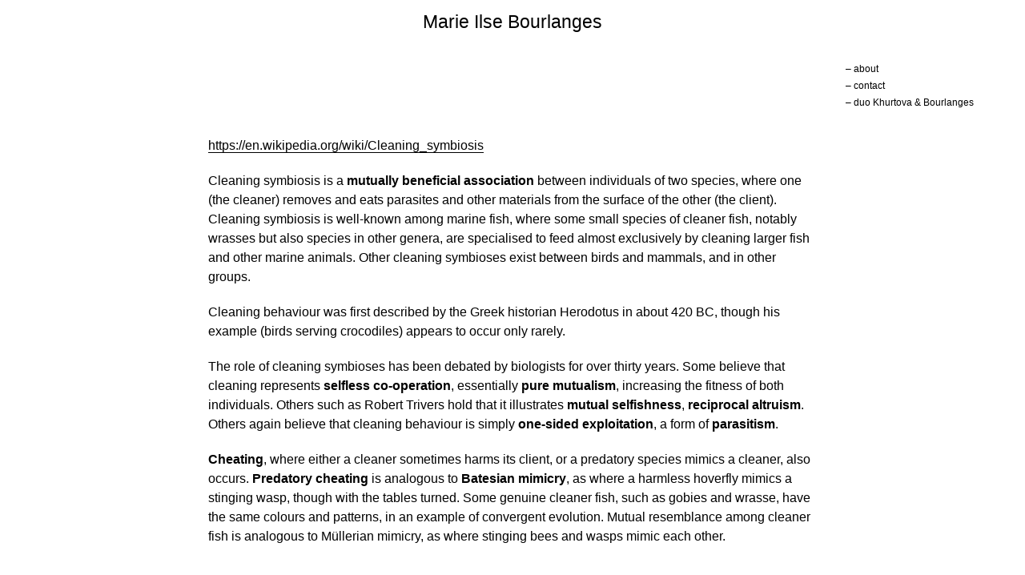

--- FILE ---
content_type: text/html; charset=UTF-8
request_url: https://www.marieilsebourlanges.com/cleaning-symbiosis-pure-mutualism-or-mutual-selfishness/
body_size: 18017
content:
<!DOCTYPE html>
<html lang="en-GB">
<head>
<meta charset="UTF-8">
<meta name="viewport" content="width=device-width, initial-scale=1.0, minimum-scale=1.0, maximum-scale=1.0, user-scalable=no">


<title>Marie Ilse Bourlanges — Cleaning Symbiosis : pure mutualism or mutual selfishness</title>

<link rel='dns-prefetch' href='//s.w.org' />
<link rel='stylesheet' id='frontend-style-css'  href='https://www.marieilsebourlanges.com/wp-content/themes/lay/frontend/assets/css/frontend.style.css?ver=3.7.3' type='text/css' media='all' />
<style id='frontend-style-inline-css' type='text/css'>
/* essential styles that need to be in head */
		html{
			overflow-y: scroll;
			/* needs to be min-height: 100% instead of height: 100%. doing height: 100% can cause a bug when doing scroll in jQuery for html,body  */
			min-height: 100%;
			/* prevent anchor font size from changing when rotating iphone to landscape mode */
			/* also: https://stackoverflow.com/questions/49589861/is-there-a-non-hacky-way-to-prevent-pinch-zoom-on-ios-11-3-safari */
			-webkit-text-size-adjust: none;
			/* prevent overflow while loading */
			overflow-x: hidden!important;
		}
		body{
			background-color: white;
			transition: background-color 300ms ease;
			min-height: 100%;
			margin: 0;
			width: 100%;
		}
		/* lay image opacity css */
		#search-results-region img.setsizes{opacity: 0;}#search-results-region img.lay-gif{opacity: 0;}#search-results-region img.lay-image-original{opacity: 0;}#search-results-region img.carousel-img{opacity: 0;}#search-results-region video{opacity: 0;}#search-results-region img.setsizes.loaded{opacity: 1;}#search-results-region img.lay-gif.loaded{opacity: 1;}#search-results-region img.lay-image-original.loaded{opacity: 1;}#search-results-region img.carousel-img.loaded{opacity: 1;}#search-results-region video.loaded{opacity: 1;}.col img.setsizes{opacity: 0;}.col img.lay-gif{opacity: 0;}.col img.lay-image-original{opacity: 0;}.col img.carousel-img{opacity: 0;}.col video{opacity: 0;}.col img.setsizes.loaded{opacity: 1;}.col img.lay-gif.loaded{opacity: 1;}.col img.lay-image-original.loaded{opacity: 1;}.col img.carousel-img.loaded{opacity: 1;}.col video.loaded{opacity: 1;}.project-arrow img.setsizes{opacity: 0;}.project-arrow img.lay-gif{opacity: 0;}.project-arrow img.lay-image-original{opacity: 0;}.project-arrow img.carousel-img{opacity: 0;}.project-arrow video{opacity: 0;}.project-arrow img.setsizes.loaded{opacity: 1;}.project-arrow img.lay-gif.loaded{opacity: 1;}.project-arrow img.lay-image-original.loaded{opacity: 1;}.project-arrow img.carousel-img.loaded{opacity: 1;}.project-arrow video.loaded{opacity: 1;}.background-image img.setsizes{opacity: 0;}.background-image img.lay-gif{opacity: 0;}.background-image img.lay-image-original{opacity: 0;}.background-image img.carousel-img{opacity: 0;}.background-image video{opacity: 0;}.background-image img.setsizes.loaded{opacity: 1;}.background-image img.lay-gif.loaded{opacity: 1;}.background-image img.lay-image-original.loaded{opacity: 1;}.background-image img.carousel-img.loaded{opacity: 1;}.background-image video.loaded{opacity: 1;}.background-video img.setsizes{opacity: 0;}.background-video img.lay-gif{opacity: 0;}.background-video img.lay-image-original{opacity: 0;}.background-video img.carousel-img{opacity: 0;}.background-video video{opacity: 0;}.background-video img.setsizes.loaded{opacity: 1;}.background-video img.lay-gif.loaded{opacity: 1;}.background-video img.lay-image-original.loaded{opacity: 1;}.background-video img.carousel-img.loaded{opacity: 1;}.background-video video.loaded{opacity: 1;}
		/* lay media query styles */
		@media (min-width: 601px){
			
#custom-phone-grid {
  display: none; }

#footer-custom-phone-grid {
  display: none; }

.cover-region-phone, .cover-region-placeholder-phone {
  display: none; }

.sitetitle.txt .sitetitle-txt-inner {
  margin-top: 0;
  margin-bottom: 0; }

.row._100vh, .row._100vh.empty {
  min-height: 100vh; }
  .row._100vh .row-inner, .row._100vh .column-wrap:not(.stack-wrap), .row._100vh.empty .row-inner, .row._100vh.empty .column-wrap:not(.stack-wrap) {
    min-height: 100vh; }

nav.laynav li {
  display: inline-block; }

nav.laynav {
  white-space: nowrap; }

.burger-wrap {
  display: none; }

.mobile-title {
  display: none; }

.navbar {
  position: fixed;
  z-index: 10;
  width: 100%;
  -webkit-transform: translateZ(0);
          transform: translateZ(0); }

nav.mobile-nav {
  display: none; }

.sitetitle.txt .sitetitle-txt-inner span, nav.laynav span {
  border-bottom-style: solid; }

html.flexbox .column-wrap {
  display: -webkit-box;
  display: -ms-flexbox;
  display: flex; }

html.flexbox .column-wrap .stack-wrap {
  display: block; }

html.flexbox .col.align-middle {
  -webkit-align-self: center;
  -ms-flex-item-align: center;
      align-self: center;
  position: relative; }

html.flexbox .col.align-top {
  -ms-flex-item-align: start;
      align-self: flex-start; }

html.flexbox .col.align-bottom {
  -ms-flex-item-align: end;
      align-self: flex-end; }

html.no-flexbox .col.align-middle {
  position: relative;
  vertical-align: top; }

html.no-flexbox .col.align-top {
  vertical-align: top; }

html.no-flexbox .col.align-bottom {
  vertical-align: bottom; }

.cover-region {
  position: fixed;
  z-index: 1;
  top: 0;
  left: 0;
  width: 100%;
  height: 100vh;
  will-change: transform; }

.lay-sitewide-background-video-mobile {
  display: none; }

._100vh :not(.stack-element) > .col[data-type="text"] {
  position: absolute !important;
  margin-left: 0 !important;
  z-index: 1; }

._100vh :not(.stack-element) > .col[data-type="text"].align-top {
  top: 0; }

._100vh :not(.stack-element) > .col[data-type="text"].align-middle {
  top: 50%;
  -webkit-transform: translateY(-50%);
      -ms-transform: translateY(-50%);
          transform: translateY(-50%); }

._100vh :not(.stack-element) > .col[data-type="text"].align-bottom {
  bottom: 0; }


		}
		@media (max-width: 600px){
			
.hascustomphonegrid #grid {
  display: none; }

.hascustomphonegrid .cover-region-desktop {
  display: none; }

.hascustomphonegrid .cover-region-placeholder-desktop {
  display: none; }

.footer-hascustomphonegrid #footer {
  display: none; }

.tagline {
  display: none; }

body {
  -webkit-box-sizing: border-box;
          box-sizing: border-box; }

.fp-section.row._100vh, .fp-section.row._100vh.empty {
  min-height: 0; }
  .fp-section.row._100vh .row-inner, .fp-section.row._100vh.empty .row-inner {
    min-height: 0 !important; }

.lay-content.nocustomphonegrid #grid .col,
.lay-content.footer-nocustomphonegrid #footer .col,
.lay-content .cover-region-desktop .col {
  width: 100%;
  -webkit-transform: translate(0, 0) !important;
      -ms-transform: translate(0, 0) !important;
          transform: translate(0, 0) !important; }

html.flexbox .lay-content .row._100vh.one-col-row .column-wrap {
  display: -webkit-box;
  display: -ms-flexbox;
  display: flex; }

html.flexbox .lay-content .row._100vh.one-col-row .column-wrap .stack-wrap {
  display: block; }

html.flexbox .lay-content .row._100vh.one-col-row .col.align-middle {
  -webkit-align-self: center;
  -ms-flex-item-align: center;
      align-self: center;
  position: relative; }

html.flexbox .lay-content .row._100vh.one-col-row .col.align-bottom {
  -webkit-align-self: flex-end;
  -ms-flex-item-align: end;
      align-self: flex-end;
  position: relative; }

html.flexbox .lay-content .row._100vh.one-col-row .col.align-top {
  -webkit-align-self: flex-start;
  -ms-flex-item-align: start;
      align-self: flex-start;
  position: relative; }

.lay-content .row {
  -webkit-box-sizing: border-box;
          box-sizing: border-box;
  display: block; }

.lay-content .row:last-child .col:last-child {
  margin-bottom: 0 !important; }

html.flexbox #custom-phone-grid .column-wrap,
html.flexbox #footer-custom-phone-grid .column-wrap {
  display: -webkit-box;
  display: -ms-flexbox;
  display: flex; }

html.flexbox #custom-phone-grid .column-wrap .stack-wrap,
html.flexbox #footer-custom-phone-grid .column-wrap .stack-wrap {
  display: block; }

html.flexbox #custom-phone-grid .col.align-middle,
html.flexbox #footer-custom-phone-grid .col.align-middle {
  -webkit-align-self: center;
  -ms-flex-item-align: center;
      align-self: center;
  position: relative; }

html.flexbox #custom-phone-grid .col.align-top,
html.flexbox #footer-custom-phone-grid .col.align-top {
  -ms-flex-item-align: start;
      align-self: flex-start; }

html.flexbox #custom-phone-grid .col.align-bottom,
html.flexbox #footer-custom-phone-grid .col.align-bottom {
  -ms-flex-item-align: end;
      align-self: flex-end; }

html.no-flexbox #custom-phone-grid .col.align-middle,
html.no-flexbox #footer-custom-phone-grid .col.align-middle {
  position: relative;
  vertical-align: top; }

html.no-flexbox #custom-phone-grid .col.align-top,
html.no-flexbox #footer-custom-phone-grid .col.align-top {
  vertical-align: top; }

html.no-flexbox #custom-phone-grid .col.align-bottom,
html.no-flexbox #footer-custom-phone-grid .col.align-bottom {
  vertical-align: bottom; }

.row-inner {
  -webkit-box-sizing: border-box;
          box-sizing: border-box; }

.title a, .title {
  opacity: 1; }

.sitetitle {
  display: none; }

.navbar {
  display: block;
  top: 0;
  left: 0;
  bottom: auto;
  right: auto;
  width: 100%;
  z-index: 30;
  border-bottom-style: solid;
  border-bottom-width: 1px; }

.mobile-title.image {
  font-size: 0; }

.mobile-title.text {
  line-height: 1;
  display: -webkit-inline-box;
  display: -ms-inline-flexbox;
  display: inline-flex; }
  .mobile-title.text > span {
    -ms-flex-item-align: center;
        align-self: center; }

.mobile-title {
  z-index: 31;
  display: inline-block;
  -webkit-box-sizing: border-box;
          box-sizing: border-box; }
  .mobile-title img {
    -webkit-box-sizing: border-box;
            box-sizing: border-box;
    height: 100%; }

nav.primary, nav.second_menu, nav.third_menu, nav.fourth_menu {
  display: none; }

body.mobile-menu-style_desktop_menu .burger-wrap,
body.mobile-menu-style_desktop_menu .mobile-menu-close-custom {
  display: none; }

body.mobile-menu-style_desktop_menu nav.mobile-nav {
  z-index: 35;
  line-height: 1;
  white-space: nowrap; }
  body.mobile-menu-style_desktop_menu nav.mobile-nav li {
    vertical-align: top; }
  body.mobile-menu-style_desktop_menu nav.mobile-nav li:last-child {
    margin-right: 0 !important;
    margin-bottom: 0 !important; }
  body.mobile-menu-style_desktop_menu nav.mobile-nav ul {
    list-style-type: none;
    margin: 0;
    padding: 0;
    font-size: 0; }
  body.mobile-menu-style_desktop_menu nav.mobile-nav a {
    text-decoration: none; }
  body.mobile-menu-style_desktop_menu nav.mobile-nav span {
    border-bottom-style: solid;
    border-bottom-width: 0; }

.html5video .html5video-customplayicon {
  max-width: 100px; }

.cover-enabled-on-phone .cover-region {
  position: fixed;
  z-index: 1;
  top: 0;
  left: 0;
  width: 100%;
  min-height: 100vh;
  will-change: transform; }

.cover-disabled-on-phone .cover-region-placeholder {
  display: none; }

.lay-sitewide-background-video {
  display: none; }

._100vh :not(.stack-element) > .col[data-type="text"] {
  position: absolute !important;
  margin-left: 0 !important;
  z-index: 1; }

._100vh :not(.stack-element) > .col[data-type="text"].align-top {
  top: 0; }

._100vh :not(.stack-element) > .col[data-type="text"].align-middle {
  top: 50%;
  -webkit-transform: translateY(-50%);
      -ms-transform: translateY(-50%);
          transform: translateY(-50%); }

._100vh :not(.stack-element) > .col[data-type="text"].align-bottom {
  bottom: 0; }

body.mobile-menu-style_1.mobile-menu-has-animation.mobile-menu-animation-possible nav.mobile-nav {
  -webkit-transition: -webkit-transform 300ms cubic-bezier(0.52, 0.16, 0.24, 1);
  transition: -webkit-transform 300ms cubic-bezier(0.52, 0.16, 0.24, 1);
  -o-transition: transform 300ms cubic-bezier(0.52, 0.16, 0.24, 1);
  transition: transform 300ms cubic-bezier(0.52, 0.16, 0.24, 1);
  transition: transform 300ms cubic-bezier(0.52, 0.16, 0.24, 1), -webkit-transform 300ms cubic-bezier(0.52, 0.16, 0.24, 1); }

body.mobile-menu-style_1 nav.mobile-nav::-webkit-scrollbar {
  display: none; }

body.mobile-menu-style_1 nav.mobile-nav {
  -webkit-transform: translateY(-99999px);
      -ms-transform: translateY(-99999px);
          transform: translateY(-99999px);
  overflow-y: scroll;
  -webkit-overflow-scrolling: touch;
  white-space: normal;
  width: 100%;
  top: 0;
  left: 0;
  bottom: auto; }
  body.mobile-menu-style_1 nav.mobile-nav .current-menu-item {
    opacity: 1; }
  body.mobile-menu-style_1 nav.mobile-nav li {
    display: block;
    margin-right: 0;
    margin-bottom: 0;
    padding: 0; }
    body.mobile-menu-style_1 nav.mobile-nav li a {
      display: block;
      opacity: 1;
      border-bottom-style: solid;
      border-bottom-width: 1px;
      -webkit-transition: background-color 200ms ease;
      -o-transition: background-color 200ms ease;
      transition: background-color 200ms ease;
      margin: 0; }
    body.mobile-menu-style_1 nav.mobile-nav li a:hover {
      opacity: 1; }
    body.mobile-menu-style_1 nav.mobile-nav li a .span-wrap {
      border-bottom: none; }
    body.mobile-menu-style_1 nav.mobile-nav li a:hover .span-wrap {
      border-bottom: none; }

body.mobile-menu-style_2.mobile-menu-has-animation.mobile-menu-animation-possible nav.mobile-nav {
  -webkit-transition: -webkit-transform 500ms cubic-bezier(0.52, 0.16, 0.24, 1);
  transition: -webkit-transform 500ms cubic-bezier(0.52, 0.16, 0.24, 1);
  -o-transition: transform 500ms cubic-bezier(0.52, 0.16, 0.24, 1);
  transition: transform 500ms cubic-bezier(0.52, 0.16, 0.24, 1);
  transition: transform 500ms cubic-bezier(0.52, 0.16, 0.24, 1), -webkit-transform 500ms cubic-bezier(0.52, 0.16, 0.24, 1); }

body.mobile-menu-style_2 nav.mobile-nav.active {
  -webkit-transform: translateX(0);
      -ms-transform: translateX(0);
          transform: translateX(0); }

body.mobile-menu-style_2 nav.mobile-nav::-webkit-scrollbar {
  display: none; }

body.mobile-menu-style_2 nav.mobile-nav {
  -webkit-box-sizing: border-box;
          box-sizing: border-box;
  z-index: 33;
  top: 0;
  height: 100vh;
  overflow-y: scroll;
  -webkit-overflow-scrolling: touch;
  white-space: normal;
  width: 100%;
  -webkit-transform: translateX(100%);
      -ms-transform: translateX(100%);
          transform: translateX(100%); }
  body.mobile-menu-style_2 nav.mobile-nav li a {
    display: block;
    margin: 0;
    -webkit-box-sizing: border-box;
            box-sizing: border-box;
    width: 100%; }

body.mobile-menu-style_3.mobile-menu-has-animation.mobile-menu-animation-possible .mobile-nav ul {
  opacity: 0;
  -webkit-transition: opacity 300ms cubic-bezier(0.52, 0.16, 0.24, 1) 200ms;
  -o-transition: opacity 300ms cubic-bezier(0.52, 0.16, 0.24, 1) 200ms;
  transition: opacity 300ms cubic-bezier(0.52, 0.16, 0.24, 1) 200ms; }

body.mobile-menu-style_3.mobile-menu-has-animation.mobile-menu-animation-possible.mobile-menu-open .mobile-nav ul {
  opacity: 1; }

body.mobile-menu-style_3.mobile-menu-has-animation.mobile-menu-animation-possible nav.mobile-nav {
  -webkit-transition: height 500ms cubic-bezier(0.52, 0.16, 0.24, 1);
  -o-transition: height 500ms cubic-bezier(0.52, 0.16, 0.24, 1);
  transition: height 500ms cubic-bezier(0.52, 0.16, 0.24, 1); }

body.mobile-menu-style_3 nav.mobile-nav.active {
  -webkit-transform: translateX(0);
      -ms-transform: translateX(0);
          transform: translateX(0); }

body.mobile-menu-style_3 nav.mobile-nav::-webkit-scrollbar {
  display: none; }

body.mobile-menu-style_3 nav.mobile-nav {
  width: 100%;
  height: 0;
  -webkit-box-sizing: border-box;
          box-sizing: border-box;
  z-index: 33;
  overflow-y: scroll;
  -webkit-overflow-scrolling: touch;
  white-space: normal;
  width: 100%; }
  body.mobile-menu-style_3 nav.mobile-nav li a {
    display: block;
    margin: 0;
    -webkit-box-sizing: border-box;
            box-sizing: border-box;
    width: 100%; }

/**
 * Toggle Switch Globals
 *
 * All switches should take on the class `c-hamburger` as well as their
 * variant that will give them unique properties. This class is an overview
 * class that acts as a reset for all versions of the icon.
 */
.mobile-menu-style_1 .burger-wrap,
.mobile-menu-style_3 .burger-wrap {
  z-index: 33; }

.burger-wrap {
  padding-left: 10px;
  font-size: 0;
  z-index: 31;
  top: 0;
  right: 0;
  -webkit-box-sizing: border-box;
          box-sizing: border-box;
  display: inline-block;
  cursor: pointer; }

.burger-wrap-default {
  padding-right: 10px;
  padding-top: 10px; }

.burger-inner {
  position: relative; }

.burger-default {
  border-radius: 0;
  overflow: hidden;
  margin: 0;
  padding: 0;
  width: 25px;
  height: 20px;
  font-size: 0;
  -webkit-appearance: none;
  -moz-appearance: none;
  appearance: none;
  -webkit-box-shadow: none;
          box-shadow: none;
  border-radius: none;
  border: none;
  cursor: pointer;
  background-color: transparent; }

.burger-default:focus {
  outline: none; }

.burger-default span {
  display: block;
  position: absolute;
  left: 0;
  right: 0;
  background-color: #000; }

.default .burger-default span {
  height: 2px;
  top: 9px; }

.default .burger-default span::before,
.default .burger-default span::after {
  height: 2px; }

.default .burger-default span::before {
  top: -8px; }

.default .burger-default span::after {
  bottom: -8px; }

.default_thin .burger-default span {
  height: 1px;
  top: 9px; }

.default_thin .burger-default span::before,
.default_thin .burger-default span::after {
  height: 1px; }

.default_thin .burger-default span::before {
  top: -7px; }

.default_thin .burger-default span::after {
  bottom: -7px; }

.burger-default span::before,
.burger-default span::after {
  position: absolute;
  display: block;
  left: 0;
  width: 100%;
  background-color: #000;
  content: ""; }

/**
 * Style 2
 *
 * Hamburger to "x" (htx). Takes on a hamburger shape, bars slide
 * down to center and transform into an "x".
 */
.burger-has-animation .burger-default {
  -webkit-transition: background 0.2s;
  -o-transition: background 0.2s;
  transition: background 0.2s; }

.burger-has-animation .burger-default span {
  -webkit-transition: background-color 0.2s 0s;
  -o-transition: background-color 0.2s 0s;
  transition: background-color 0.2s 0s; }

.burger-has-animation .burger-default span::before,
.burger-has-animation .burger-default span::after {
  -webkit-transition-timing-function: cubic-bezier(0.04, 0.04, 0.12, 0.96);
       -o-transition-timing-function: cubic-bezier(0.04, 0.04, 0.12, 0.96);
          transition-timing-function: cubic-bezier(0.04, 0.04, 0.12, 0.96);
  -webkit-transition-duration: 0.2s, 0.2s;
       -o-transition-duration: 0.2s, 0.2s;
          transition-duration: 0.2s, 0.2s;
  -webkit-transition-delay: 0.2s, 0s;
       -o-transition-delay: 0.2s, 0s;
          transition-delay: 0.2s, 0s; }

.burger-has-animation .burger-default span::before {
  transition-property: top, -webkit-transform;
  -o-transition-property: top, transform;
  transition-property: top, transform;
  transition-property: top, transform, -webkit-transform;
  -webkit-transition-property: top, -webkit-transform; }

.burger-has-animation .burger-default span::after {
  transition-property: bottom, -webkit-transform;
  -o-transition-property: bottom, transform;
  transition-property: bottom, transform;
  transition-property: bottom, transform, -webkit-transform;
  -webkit-transition-property: bottom, -webkit-transform; }

.burger-has-animation .burger-default.active span::before,
.burger-has-animation .burger-default.active span::after {
  -webkit-transition-delay: 0s, 0.2s;
       -o-transition-delay: 0s, 0.2s;
          transition-delay: 0s, 0.2s; }

/* active state, i.e. menu open */
.burger-default.active span {
  background-color: transparent !important; }

.burger-default.active span::before {
  -webkit-transform: rotate(45deg);
      -ms-transform: rotate(45deg);
          transform: rotate(45deg);
  top: 0; }

.burger-default.active span::after {
  -webkit-transform: rotate(-45deg);
      -ms-transform: rotate(-45deg);
          transform: rotate(-45deg);
  bottom: 0; }

.mobile-menu-icon {
  z-index: 31; }

.mobile-menu-icon {
  cursor: pointer; }

.burger-custom-wrap-close {
  display: none; }

body.mobile-menu-style_2 .mobile-nav .burger-custom-wrap-close {
  display: block; }

body.mobile-menu-style_2 .burger-custom-wrap-open {
  display: block; }

body.mobile-menu-open.mobile-menu-style_3 .burger-custom-wrap-close,
body.mobile-menu-open.mobile-menu-style_1 .burger-custom-wrap-close {
  display: block; }

body.mobile-menu-open.mobile-menu-style_3 .burger-custom-wrap-open,
body.mobile-menu-open.mobile-menu-style_1 .burger-custom-wrap-open {
  display: none; }

/**
 * Toggle Switch Globals
 *
 * All switches should take on the class `c-hamburger` as well as their
 * variant that will give them unique properties. This class is an overview
 * class that acts as a reset for all versions of the icon.
 */
.burger-wrap-new {
  padding-right: 10px;
  padding-top: 10px; }

.burger-new {
  border-radius: 0;
  overflow: hidden;
  margin: 0;
  padding: 0;
  width: 30px;
  height: 30px;
  font-size: 0;
  -webkit-appearance: none;
  -moz-appearance: none;
  appearance: none;
  -webkit-box-shadow: none;
          box-shadow: none;
  border-radius: none;
  border: none;
  cursor: pointer;
  background-color: transparent; }

.burger-new:focus {
  outline: none; }

.burger-new .bread-top,
.burger-new .bread-bottom {
  -webkit-transform: none;
      -ms-transform: none;
          transform: none;
  z-index: 4;
  position: absolute;
  z-index: 3;
  top: 0;
  left: 0;
  width: 30px;
  height: 30px; }

.burger-has-animation .bread-top,
.burger-has-animation .bread-bottom {
  -webkit-transition: -webkit-transform 0.1806s cubic-bezier(0.04, 0.04, 0.12, 0.96);
  transition: -webkit-transform 0.1806s cubic-bezier(0.04, 0.04, 0.12, 0.96);
  -o-transition: transform 0.1806s cubic-bezier(0.04, 0.04, 0.12, 0.96);
  transition: transform 0.1806s cubic-bezier(0.04, 0.04, 0.12, 0.96);
  transition: transform 0.1806s cubic-bezier(0.04, 0.04, 0.12, 0.96), -webkit-transform 0.1806s cubic-bezier(0.04, 0.04, 0.12, 0.96); }

.burger-has-animation .bread-crust-bottom,
.burger-has-animation .bread-crust-top {
  -webkit-transition: -webkit-transform 0.1596s cubic-bezier(0.52, 0.16, 0.52, 0.84) 0.1008s;
  transition: -webkit-transform 0.1596s cubic-bezier(0.52, 0.16, 0.52, 0.84) 0.1008s;
  -o-transition: transform 0.1596s cubic-bezier(0.52, 0.16, 0.52, 0.84) 0.1008s;
  transition: transform 0.1596s cubic-bezier(0.52, 0.16, 0.52, 0.84) 0.1008s;
  transition: transform 0.1596s cubic-bezier(0.52, 0.16, 0.52, 0.84) 0.1008s, -webkit-transform 0.1596s cubic-bezier(0.52, 0.16, 0.52, 0.84) 0.1008s; }

.burger-has-animation .burger-new.active .bread-top, .burger-has-animation .burger-new.active .bread-bottom {
  -webkit-transition: -webkit-transform 0.3192s cubic-bezier(0.04, 0.04, 0.12, 0.96) 0.1008s;
  transition: -webkit-transform 0.3192s cubic-bezier(0.04, 0.04, 0.12, 0.96) 0.1008s;
  -o-transition: transform 0.3192s cubic-bezier(0.04, 0.04, 0.12, 0.96) 0.1008s;
  transition: transform 0.3192s cubic-bezier(0.04, 0.04, 0.12, 0.96) 0.1008s;
  transition: transform 0.3192s cubic-bezier(0.04, 0.04, 0.12, 0.96) 0.1008s, -webkit-transform 0.3192s cubic-bezier(0.04, 0.04, 0.12, 0.96) 0.1008s; }

.burger-has-animation .burger-new.active .bread-crust-bottom, .burger-has-animation .burger-new.active .bread-crust-top {
  -webkit-transition: -webkit-transform 0.1806s cubic-bezier(0.04, 0.04, 0.12, 0.96);
  transition: -webkit-transform 0.1806s cubic-bezier(0.04, 0.04, 0.12, 0.96);
  -o-transition: transform 0.1806s cubic-bezier(0.04, 0.04, 0.12, 0.96);
  transition: transform 0.1806s cubic-bezier(0.04, 0.04, 0.12, 0.96);
  transition: transform 0.1806s cubic-bezier(0.04, 0.04, 0.12, 0.96), -webkit-transform 0.1806s cubic-bezier(0.04, 0.04, 0.12, 0.96); }

.burger-new .bread-crust-top,
.burger-new .bread-crust-bottom {
  display: block;
  width: 17px;
  height: 1px;
  background: #000;
  position: absolute;
  left: 7px;
  z-index: 1; }

.bread-crust-top {
  top: 14px;
  -webkit-transform: translateY(-3px);
      -ms-transform: translateY(-3px);
          transform: translateY(-3px); }

.bread-crust-bottom {
  bottom: 14px;
  -webkit-transform: translateY(3px);
      -ms-transform: translateY(3px);
          transform: translateY(3px); }

.burger-new.active .bread-top {
  -webkit-transform: rotate(45deg);
      -ms-transform: rotate(45deg);
          transform: rotate(45deg); }

.burger-new.active .bread-crust-bottom {
  -webkit-transform: none;
      -ms-transform: none;
          transform: none; }

.burger-new.active .bread-bottom {
  -webkit-transform: rotate(-45deg);
      -ms-transform: rotate(-45deg);
          transform: rotate(-45deg); }

.burger-new.active .bread-crust-top {
  -webkit-transform: none;
      -ms-transform: none;
          transform: none; }

.cover-disabled-on-phone .cover-region-desktop._100vh._100vh-not-set-by-user {
  min-height: 0 !important; }
  .cover-disabled-on-phone .cover-region-desktop._100vh._100vh-not-set-by-user .cover-inner._100vh {
    min-height: 0 !important; }
  .cover-disabled-on-phone .cover-region-desktop._100vh._100vh-not-set-by-user .row._100vh {
    min-height: 0 !important; }
  .cover-disabled-on-phone .cover-region-desktop._100vh._100vh-not-set-by-user .row-inner._100vh {
    min-height: 0 !important; }
  .cover-disabled-on-phone .cover-region-desktop._100vh._100vh-not-set-by-user .column-wrap._100vh {
    min-height: 0 !important; }


		}

					/* default text format "Default" */
					.lay-textformat-parent > *, ._Default, ._Default_no_spaces{
						font-family:helvetica,sans-serif;color:#000000;letter-spacing:0em;line-height:1.5;font-weight:500;text-transform:none;font-style:normal;text-decoration: none;padding: 0;text-indent:0em;border-bottom: none;text-align:left;
					}.lay-textformat-parent > *, ._Default, ._Default_no_spaces{
						font-family:helvetica,sans-serif;color:#000000;letter-spacing:0em;line-height:1.5;font-weight:500;text-transform:none;font-style:normal;text-decoration: none;padding: 0;text-indent:0em;border-bottom: none;text-align:left;
					}
					.lay-textformat-parent > *:last-child, ._Default:last-child{
						margin-bottom: 0;
					}
					@media (min-width: 601px){
						.lay-textformat-parent > *, ._Default{
							font-size:16px;margin:20px 0 20px 0;
						}
						._Default_no_spaces{
							font-size:16px;
						}
						.lay-textformat-parent > *:last-child, ._Default:last-child{
							margin-bottom: 0;
						}
					}
					@media (max-width: 600px){
						.lay-textformat-parent > *, ._Default{
							font-size:16px;margin:20px 0 20px 0;
						}
						._Default_no_spaces{
							font-size:16px;
						}
						.lay-textformat-parent > *:last-child, ._Default:last-child{
							margin-bottom: 0;
						}
					}
/* customizer css */
            .thumb .title{
                -webkit-transition: all 400ms ease-out;
                -moz-transition: all 400ms ease-out;
                transition: all 400ms ease-out;
            }.title{opacity: 1;}.title { font-weight:500; }.title { letter-spacing:0em; }.title { font-size:12.5px; }.title { color:#000000; }.title { font-family:helvetica,sans-serif; }.title { text-align:center; }.below-image .title { margin-top:5px; }.above-image .title { margin-bottom:5px; }.title { line-height:1.5; }.titlewrap-on-image{}.thumb .descr{
                -webkit-transition: all 400ms ease-out;
                -moz-transition: all 400ms ease-out;
                transition: all 400ms ease-out;
            }.thumb .descr{opacity: 1;}.thumb .descr { margin-top:0px; }.thumb .descr { margin-bottom:0px; }.thumb .ph{
                transition: -webkit-filter 400ms ease-out;
            }nav.primary { font-family:helvetica neue,sans-serif; }nav.primary { font-weight:300; }nav.primary a { letter-spacing:0em; }body, .hascover #footer-region, .cover-content, .cover-region { background-color:#ffffff; }.lay-textformat-parent a, a.projectlink .lay-textformat-parent>*, .lay-carousel-sink .single-caption-inner a { color:#000000; }.lay-textformat-parent a, a.projectlink .lay-textformat-parent>*, .lay-carousel-sink .single-caption-inner a { border-bottom-width:1px; }.lay-thumbnailgrid-filter { margin-bottom:20px; }.lay-thumbnailgrid-filter-anchor { margin-right:0.5em; }.lay-thumbnailgrid-filter-anchor{opacity: 0.5;}.lay-thumbnailgrid-filter-anchor.lay-filter-active{opacity: 1;}.lay-thumbnailgrid-filter-anchor:hover{opacity: 1;}
            @media (min-width: 601px){.sitetitle-txt-inner { font-size:23px; }.sitetitle-txt-inner { font-weight:500; }.sitetitle-txt-inner { letter-spacing:0em; }.sitetitle-txt-inner { color:#000000; }.sitetitle-txt-inner { font-family:helvetica,sans-serif; }.sitetitle-txt-inner { text-align:center; }.sitetitle { top:16px; }.sitetitle { left:5%; }.sitetitle { right:5%; }.sitetitle { bottom:16px; }.sitetitle img { width:20vw; }.sitetitle{opacity: 1;}.sitetitle{bottom: auto; right: auto; left: 50%;
                    -webkit-transform: translateX(-50%);
                    -moz-transform: translateX(-50%);
                    -ms-transform: translateX(-50%);
                    -o-transform: translateX(-50%);
                    transform: translateX(-50%);}.sitetitle{position: fixed;}.sitetitle{display: block;}.sitetitle.txt .sitetitle-txt-inner span { border-bottom-width:0px; }.sitetitle.img { text-align:left; }.sitetitle.txt:hover .sitetitle-txt-inner span, .sitetitle:hover .tagline { color:#000000; }.sitetitle:hover{opacity: 1;}.sitetitle.txt:hover .sitetitle-txt-inner span { border-bottom-width:0px; }.tagline { color:#000000; }.tagline { font-family:helvetica,sans-serif; }.tagline { font-size:16px; }.tagline { font-weight:400; }.tagline { letter-spacing:0em; }.tagline { text-align:center; }.tagline { margin-top:5px; }.tagline{opacity: 1;}nav.primary{display: block;}nav.primary a { color:#000000; }nav.primary li { font-size:12px; }nav.primary { text-align:left; }nav.primary { left:5%; }nav.primary { right:5%; }nav.primary { bottom:16px; }nav.primary li { margin-bottom:9px; }nav.primary{position: fixed;}nav.primary a{opacity: 1;}nav.laynav.primary li{display: block; }nav.primary { top:80px; }nav.primary{bottom: auto; left: auto;}nav.primary a span { border-bottom-width:0px; }nav.laynav .current-menu-item>a { color:#000000; }nav.laynav .current-menu-item>a { font-weight:500; }nav.laynav .current-menu-item>a span { border-bottom-color:#000000; }nav.laynav .current-menu-item>a span { border-bottom-width:0px; }nav.laynav .current-menu-item>a{opacity: 1;}nav.laynav a:hover { color:#000000; }nav.laynav a:hover span { border-bottom-color:#000000; }nav.laynav a:hover span{border-bottom-color: transparent;}nav.laynav a:hover{opacity: 1;}.navbar{ top:0; bottom: auto; }.navbar { height:120px; }.navbar{display: block;}.navbar{
                -webkit-transition: top 350ms ease, bottom 350ms ease;
                -moz-transition: top 350ms ease, bottom 350ms ease;
                transition: top 350ms ease, bottom 350ms ease;
            }nav.primary{
                -webkit-transition: top 350ms ease, bottom 350ms ease;
                -moz-transition: top 350ms ease, bottom 350ms ease;
                transition: top 350ms ease, bottom 350ms ease;
            }.navbar { background-color:rgba(255,255,255,1); }.navbar { border-color:#cccccc; }.lay-textformat-parent a:hover, a.projectlink .lay-textformat-parent>*:hover, .lay-carousel-sink .single-caption-inner a:hover { color:#00f; }.lay-textformat-parent a:hover, a.projectlink .lay-textformat-parent>*:hover, .lay-carousel-sink .single-caption-inner a:hover { border-bottom-width:0px; }.lay-textformat-parent a:hover, a.projectlink .lay-textformat-parent>*:hover, .lay-carousel-sink .single-caption-inner a:hover{opacity: 1;}}
            @media (max-width: 600px){.lay-content.nocustomphonegrid #grid .col, .lay-content.footer-nocustomphonegrid #footer .col { margin-bottom:5%; }.lay-content.nocustomphonegrid #grid .row.empty._100vh, .lay-content.footer-nocustomphonegrid #footer .row.empty._100vh { margin-bottom:5%; }.lay-content.nocustomphonegrid #grid .row.has-background, .lay-content.footer-nocustomphonegrid #footer .row.has-background { margin-bottom:5%; }.lay-content.nocustomphonegrid.hascover #grid { padding-top:5%; }.lay-content.nocustomphonegrid #grid .row, .lay-content.nocustomphonegrid .cover-region-desktop .row, .lay-content.footer-nocustomphonegrid #footer .row { padding-left:5vw; }.lay-content.nocustomphonegrid #grid .row, .lay-content.nocustomphonegrid .cover-region-desktop .row, .lay-content.footer-nocustomphonegrid #footer .row { padding-right:5vw; }.lay-content.nocustomphonegrid #grid { padding-bottom:5vw; }.lay-content.nocustomphonegrid #grid, .nocustomphonegrid .cover-region { padding-top:5vw; }.lay-content.footer-nocustomphonegrid #footer { padding-bottom:5vw; }.lay-content.footer-nocustomphonegrid #footer { padding-top:5vw; }}
/* customizer css mobile menu */
            @media (max-width: 600px){nav.mobile-nav{position: fixed;}.navbar, .burger-wrap{position: fixed;}.mobile-title.image img { height:30px; }.mobile-title.text { font-family:helvetica,sans-serif; }.mobile-title.text { font-size:16px; }.mobile-title.text { font-weight:500; }.mobile-title.text { color:#000000; }.mobile-title.text { letter-spacing:0em; }.mobile-title{position:fixed;}.mobile-title { top:12px; }.mobile-title{width: 100%}.navbar{
                text-align: center;
            }
            .mobile-title{
                text-align:center; padding: 0 44px;
            }
            .mobile-title.text > span{
                margin: 0 auto;
            }.burger-wrap{padding-top:10px;}.burger-wrap{padding-right:10px;}.burger-wrap{height:40px;}.burger-custom-wrap-open{padding-top:10px;}.burger-custom-wrap-open{padding-right:10px;}.burger-custom{width:25px;}.burger-custom-wrap-close{padding-top:10px;}.burger-custom-wrap-close{padding-right:10px;}.mobile-menu-close-custom{width:25px;}body{padding-top:40px;}.cover-enabled-on-phone .cover-region{top:40px;}
            .row.first-row._100vh{
                min-height: calc(100vh - 40px)!important;
            }
            /* iphone (iphone with homebutton) safari */
            html.is-iphone.is-safari .row.first-row._100vh{
                min-height: calc(100vh - 75px - 40px)!important;
            }
            /* iphonex (iphone without homebutton) safari */
            html.is-iphonex.is-safari .row.first-row._100vh{
                min-height: calc(100vh - 113px - 40px)!important;
            }
            /* android chrome */
            html.is-android.is-chrome .row.first-row._100vh{
                min-height: calc(100vh - 56px - 40px)!important;
            }
            /* iphonex (iphone without homebutton) chrome */
            html.is-iphonex.is-chrome .row.first-row._100vh{
                min-height: calc(100vh - 109px - 40px)!important;
            }
            /* iphone (iphone with homebutton) chrome */
            html.is-iphone.is-chrome .row.first-row._100vh{
                min-height: calc(100vh - 71px - 40px)!important;
            }
            /* ipad chrome */
            html.is-ipad.is-chrome .row.first-row._100vh{
                min-height: calc(100vh - 75px - 40px)!important;
            }
            /* ipad safari */
            html.is-ipad.is-safari .row.first-row._100vh{
                min-height: calc(100vh - 64px - 40px)!important;
            }
            .row.first-row ._100vh{
                min-height: calc(100vh - 40px)!important;
            }
            /* iphone (iphone with homebutton) safari */
            html.is-iphone.is-safari .row.first-row ._100vh{
                min-height: calc(100vh - 75px - 40px)!important;
            }
            /* iphonex (iphone without homebutton) safari */
            html.is-iphonex.is-safari .row.first-row ._100vh{
                min-height: calc(100vh - 113px - 40px)!important;
            }
            /* android chrome */
            html.is-android.is-chrome .row.first-row ._100vh{
                min-height: calc(100vh - 56px - 40px)!important;
            }
            /* iphonex (iphone without homebutton) chrome */
            html.is-iphonex.is-chrome .row.first-row ._100vh{
                min-height: calc(100vh - 109px - 40px)!important;
            }
            /* iphone (iphone with homebutton) chrome */
            html.is-iphone.is-chrome .row.first-row ._100vh{
                min-height: calc(100vh - 71px - 40px)!important;
            }
            /* ipad chrome */
            html.is-ipad.is-chrome .row.first-row ._100vh{
                min-height: calc(100vh - 75px - 40px)!important;
            }
            /* ipad safari */
            html.is-ipad.is-safari .row.first-row ._100vh{
                min-height: calc(100vh - 64px - 40px)!important;
            }
            .cover-region-phone._100vh{
                min-height: calc(100vh - 40px)!important;
            }
            /* iphone (iphone with homebutton) safari */
            html.is-iphone.is-safari .cover-region-phone._100vh{
                min-height: calc(100vh - 75px - 40px)!important;
            }
            /* iphonex (iphone without homebutton) safari */
            html.is-iphonex.is-safari .cover-region-phone._100vh{
                min-height: calc(100vh - 113px - 40px)!important;
            }
            /* android chrome */
            html.is-android.is-chrome .cover-region-phone._100vh{
                min-height: calc(100vh - 56px - 40px)!important;
            }
            /* iphonex (iphone without homebutton) chrome */
            html.is-iphonex.is-chrome .cover-region-phone._100vh{
                min-height: calc(100vh - 109px - 40px)!important;
            }
            /* iphone (iphone with homebutton) chrome */
            html.is-iphone.is-chrome .cover-region-phone._100vh{
                min-height: calc(100vh - 71px - 40px)!important;
            }
            /* ipad chrome */
            html.is-ipad.is-chrome .cover-region-phone._100vh{
                min-height: calc(100vh - 75px - 40px)!important;
            }
            /* ipad safari */
            html.is-ipad.is-safari .cover-region-phone._100vh{
                min-height: calc(100vh - 64px - 40px)!important;
            }
            .cover-region-phone .cover-inner._100vh{
                min-height: calc(100vh - 40px)!important;
            }
            /* iphone (iphone with homebutton) safari */
            html.is-iphone.is-safari .cover-region-phone .cover-inner._100vh{
                min-height: calc(100vh - 75px - 40px)!important;
            }
            /* iphonex (iphone without homebutton) safari */
            html.is-iphonex.is-safari .cover-region-phone .cover-inner._100vh{
                min-height: calc(100vh - 113px - 40px)!important;
            }
            /* android chrome */
            html.is-android.is-chrome .cover-region-phone .cover-inner._100vh{
                min-height: calc(100vh - 56px - 40px)!important;
            }
            /* iphonex (iphone without homebutton) chrome */
            html.is-iphonex.is-chrome .cover-region-phone .cover-inner._100vh{
                min-height: calc(100vh - 109px - 40px)!important;
            }
            /* iphone (iphone with homebutton) chrome */
            html.is-iphone.is-chrome .cover-region-phone .cover-inner._100vh{
                min-height: calc(100vh - 71px - 40px)!important;
            }
            /* ipad chrome */
            html.is-ipad.is-chrome .cover-region-phone .cover-inner._100vh{
                min-height: calc(100vh - 75px - 40px)!important;
            }
            /* ipad safari */
            html.is-ipad.is-safari .cover-region-phone .cover-inner._100vh{
                min-height: calc(100vh - 64px - 40px)!important;
            }
            .cover-region-phone .row._100vh{
                min-height: calc(100vh - 40px)!important;
            }
            /* iphone (iphone with homebutton) safari */
            html.is-iphone.is-safari .cover-region-phone .row._100vh{
                min-height: calc(100vh - 75px - 40px)!important;
            }
            /* iphonex (iphone without homebutton) safari */
            html.is-iphonex.is-safari .cover-region-phone .row._100vh{
                min-height: calc(100vh - 113px - 40px)!important;
            }
            /* android chrome */
            html.is-android.is-chrome .cover-region-phone .row._100vh{
                min-height: calc(100vh - 56px - 40px)!important;
            }
            /* iphonex (iphone without homebutton) chrome */
            html.is-iphonex.is-chrome .cover-region-phone .row._100vh{
                min-height: calc(100vh - 109px - 40px)!important;
            }
            /* iphone (iphone with homebutton) chrome */
            html.is-iphone.is-chrome .cover-region-phone .row._100vh{
                min-height: calc(100vh - 71px - 40px)!important;
            }
            /* ipad chrome */
            html.is-ipad.is-chrome .cover-region-phone .row._100vh{
                min-height: calc(100vh - 75px - 40px)!important;
            }
            /* ipad safari */
            html.is-ipad.is-safari .cover-region-phone .row._100vh{
                min-height: calc(100vh - 64px - 40px)!important;
            }
            .cover-region-phone .row-inner._100vh{
                min-height: calc(100vh - 40px)!important;
            }
            /* iphone (iphone with homebutton) safari */
            html.is-iphone.is-safari .cover-region-phone .row-inner._100vh{
                min-height: calc(100vh - 75px - 40px)!important;
            }
            /* iphonex (iphone without homebutton) safari */
            html.is-iphonex.is-safari .cover-region-phone .row-inner._100vh{
                min-height: calc(100vh - 113px - 40px)!important;
            }
            /* android chrome */
            html.is-android.is-chrome .cover-region-phone .row-inner._100vh{
                min-height: calc(100vh - 56px - 40px)!important;
            }
            /* iphonex (iphone without homebutton) chrome */
            html.is-iphonex.is-chrome .cover-region-phone .row-inner._100vh{
                min-height: calc(100vh - 109px - 40px)!important;
            }
            /* iphone (iphone with homebutton) chrome */
            html.is-iphone.is-chrome .cover-region-phone .row-inner._100vh{
                min-height: calc(100vh - 71px - 40px)!important;
            }
            /* ipad chrome */
            html.is-ipad.is-chrome .cover-region-phone .row-inner._100vh{
                min-height: calc(100vh - 75px - 40px)!important;
            }
            /* ipad safari */
            html.is-ipad.is-safari .cover-region-phone .row-inner._100vh{
                min-height: calc(100vh - 64px - 40px)!important;
            }
            .cover-region-phone .column-wrap._100vh{
                min-height: calc(100vh - 40px)!important;
            }
            /* iphone (iphone with homebutton) safari */
            html.is-iphone.is-safari .cover-region-phone .column-wrap._100vh{
                min-height: calc(100vh - 75px - 40px)!important;
            }
            /* iphonex (iphone without homebutton) safari */
            html.is-iphonex.is-safari .cover-region-phone .column-wrap._100vh{
                min-height: calc(100vh - 113px - 40px)!important;
            }
            /* android chrome */
            html.is-android.is-chrome .cover-region-phone .column-wrap._100vh{
                min-height: calc(100vh - 56px - 40px)!important;
            }
            /* iphonex (iphone without homebutton) chrome */
            html.is-iphonex.is-chrome .cover-region-phone .column-wrap._100vh{
                min-height: calc(100vh - 109px - 40px)!important;
            }
            /* iphone (iphone with homebutton) chrome */
            html.is-iphone.is-chrome .cover-region-phone .column-wrap._100vh{
                min-height: calc(100vh - 71px - 40px)!important;
            }
            /* ipad chrome */
            html.is-ipad.is-chrome .cover-region-phone .column-wrap._100vh{
                min-height: calc(100vh - 75px - 40px)!important;
            }
            /* ipad safari */
            html.is-ipad.is-safari .cover-region-phone .column-wrap._100vh{
                min-height: calc(100vh - 64px - 40px)!important;
            }
            .row.first-row .col .lay-carousel._100vh{
                min-height: calc(100vh - 40px)!important;
            }
            /* iphone (iphone with homebutton) safari */
            html.is-iphone.is-safari .row.first-row .col .lay-carousel._100vh{
                min-height: calc(100vh - 75px - 40px)!important;
            }
            /* iphonex (iphone without homebutton) safari */
            html.is-iphonex.is-safari .row.first-row .col .lay-carousel._100vh{
                min-height: calc(100vh - 113px - 40px)!important;
            }
            /* android chrome */
            html.is-android.is-chrome .row.first-row .col .lay-carousel._100vh{
                min-height: calc(100vh - 56px - 40px)!important;
            }
            /* iphonex (iphone without homebutton) chrome */
            html.is-iphonex.is-chrome .row.first-row .col .lay-carousel._100vh{
                min-height: calc(100vh - 109px - 40px)!important;
            }
            /* iphone (iphone with homebutton) chrome */
            html.is-iphone.is-chrome .row.first-row .col .lay-carousel._100vh{
                min-height: calc(100vh - 71px - 40px)!important;
            }
            /* ipad chrome */
            html.is-ipad.is-chrome .row.first-row .col .lay-carousel._100vh{
                min-height: calc(100vh - 75px - 40px)!important;
            }
            /* ipad safari */
            html.is-ipad.is-safari .row.first-row .col .lay-carousel._100vh{
                min-height: calc(100vh - 64px - 40px)!important;
            }.navbar { height:40px; }.navbar{background-color:rgba(255,255,255,1)}.navbar { border-bottom-color:#ededed; }.burger-default span, .burger-default span:before, .burger-default span:after { background-color:#000000; }.burger-new .bread-crust-top, .burger-new .bread-crust-bottom { background:#000000; }nav.mobile-nav li a { border-bottom-color:#ededed; }nav.mobile-nav a { color:#000000; }nav.mobile-nav li>a{background-color:rgba(255,255,255,1)}nav.mobile-nav li.current-menu-item>a{background-color:rgba(237,237,237,1)}nav.mobile-nav li.current-menu-item>a{color:rgb(0,0,0)}nav.mobile-nav li a { font-size:15px; }nav.mobile-nav li a { padding-left:10px; }nav.mobile-nav li a { padding-right:10px; }nav.mobile-nav li a { padding-top:10px; }nav.mobile-nav li a { padding-bottom:10px; }nav.mobile-nav li, nav.mobile-nav li a { text-align:left; }nav.mobile-nav li a { line-height:1em; }}
</style>
<link rel='stylesheet' id='oc_cb_css_fr-css'  href='https://www.marieilsebourlanges.com/wp-content/plugins/onecom-themes-plugins/assets/min-css/cookie-banner-frontend.min.css?ver=5.6.16' type='text/css' media='all' />
<script type='text/javascript' src='https://www.marieilsebourlanges.com/wp-includes/js/jquery/jquery.min.js?ver=3.5.1' id='jquery-core-js'></script>
<script type='text/javascript' src='https://www.marieilsebourlanges.com/wp-includes/js/underscore.min.js?ver=1.8.3' id='underscore-js'></script>
<script type='text/javascript' src='https://www.marieilsebourlanges.com/wp-includes/js/backbone.min.js?ver=1.4.0' id='backbone-js'></script>
<script type='text/javascript' src='https://www.marieilsebourlanges.com/wp-content/themes/lay/frontend/assets/vendor/backbone.radio.js?ver=3.7.3' id='vendor-backbone-radio-js'></script>
<script type='text/javascript' id='vendor-backbone-radio-js-after'>
window.laytheme = Backbone.Radio.channel('laytheme');
			// Frontend.GlobalEvents for backwards compatibility
			window.Frontend = {};
			window.Frontend.GlobalEvents = Backbone.Radio.channel('globalevents');
</script>
<link rel="https://api.w.org/" href="https://www.marieilsebourlanges.com/wp-json/" /><link rel="alternate" type="application/json" href="https://www.marieilsebourlanges.com/wp-json/wp/v2/posts/533" /><link rel="EditURI" type="application/rsd+xml" title="RSD" href="https://www.marieilsebourlanges.com/xmlrpc.php?rsd" />
<link rel="wlwmanifest" type="application/wlwmanifest+xml" href="https://www.marieilsebourlanges.com/wp-includes/wlwmanifest.xml" /> 
<meta name="generator" content="WordPress 5.6.16" />
<link rel="canonical" href="https://www.marieilsebourlanges.com/cleaning-symbiosis-pure-mutualism-or-mutual-selfishness/" />
<link rel='shortlink' href='https://www.marieilsebourlanges.com/?p=533' />
<link rel="alternate" type="application/json+oembed" href="https://www.marieilsebourlanges.com/wp-json/oembed/1.0/embed?url=https%3A%2F%2Fwww.marieilsebourlanges.com%2Fcleaning-symbiosis-pure-mutualism-or-mutual-selfishness%2F" />
<link rel="alternate" type="text/xml+oembed" href="https://www.marieilsebourlanges.com/wp-json/oembed/1.0/embed?url=https%3A%2F%2Fwww.marieilsebourlanges.com%2Fcleaning-symbiosis-pure-mutualism-or-mutual-selfishness%2F&#038;format=xml" />
<style>[class*=" icon-oc-"],[class^=icon-oc-]{speak:none;font-style:normal;font-weight:400;font-variant:normal;text-transform:none;line-height:1;-webkit-font-smoothing:antialiased;-moz-osx-font-smoothing:grayscale}.icon-oc-one-com-white-32px-fill:before{content:"901"}.icon-oc-one-com:before{content:"900"}#one-com-icon,.toplevel_page_onecom-wp .wp-menu-image{speak:none;display:flex;align-items:center;justify-content:center;text-transform:none;line-height:1;-webkit-font-smoothing:antialiased;-moz-osx-font-smoothing:grayscale}.onecom-wp-admin-bar-item>a,.toplevel_page_onecom-wp>.wp-menu-name{font-size:16px;font-weight:400;line-height:1}.toplevel_page_onecom-wp>.wp-menu-name img{width:69px;height:9px;}.wp-submenu-wrap.wp-submenu>.wp-submenu-head>img{width:88px;height:auto}.onecom-wp-admin-bar-item>a img{height:7px!important}.onecom-wp-admin-bar-item>a img,.toplevel_page_onecom-wp>.wp-menu-name img{opacity:.8}.onecom-wp-admin-bar-item.hover>a img,.toplevel_page_onecom-wp.wp-has-current-submenu>.wp-menu-name img,li.opensub>a.toplevel_page_onecom-wp>.wp-menu-name img{opacity:1}#one-com-icon:before,.onecom-wp-admin-bar-item>a:before,.toplevel_page_onecom-wp>.wp-menu-image:before{content:'';position:static!important;background-color:rgba(240,245,250,.4);border-radius:102px;width:18px;height:18px;padding:0!important}.onecom-wp-admin-bar-item>a:before{width:14px;height:14px}.onecom-wp-admin-bar-item.hover>a:before,.toplevel_page_onecom-wp.opensub>a>.wp-menu-image:before,.toplevel_page_onecom-wp.wp-has-current-submenu>.wp-menu-image:before{background-color:#76b82a}.onecom-wp-admin-bar-item>a{display:inline-flex!important;align-items:center;justify-content:center}#one-com-logo-wrapper{font-size:4em}#one-com-icon{vertical-align:middle}</style><!-- webfonts -->
		<style type="text/css"></style><link rel="preconnect" href="https://fonts.gstatic.com">  <link href="https://fonts.googleapis.com/css2?family=Libre+Baskerville&display=swap" rel="stylesheet"><!-- intro style -->
		<style>.intro_text { top:5px; }.intro_text { left:5%; }.intro_text { right:5%; }.intro_text { bottom:5px; }.intro_text{bottom: auto; right: auto; top:50%;
                    -webkit-transform: translate(0, -50%);
                    -moz-transform: translate(0, -50%);
                    -ms-transform: translate(0, -50%);
                    -o-transform: translate(0, -50%);
                    transform: translate(0, -50%);}.intro{opacity: 1;}.intro .mediawrap{filter: brightness(1); -webkit-filter: brightness(1);}.intro.animatehide{
					opacity: 0;
					-webkit-transform: scale(1.5);
					transform: scale(1.5);
				}.intro{
			transition: opacity 500ms ease, transform 500ms ease;
			-webkit-transition: opacity 500ms ease, -webkit-transform 500ms ease;
		}.intro-svg-overlay{width:30%;}</style><!-- horizontal lines -->
		<style>
			.lay-hr{
				height:1px;
				background-color:#000000;
			}
		</style><link rel="icon" href="https://www.marieilsebourlanges.com/wp-content/uploads/2020/04/cropped-IMG_8565-lighter-32x32.jpg" sizes="32x32" />
<link rel="icon" href="https://www.marieilsebourlanges.com/wp-content/uploads/2020/04/cropped-IMG_8565-lighter-192x192.jpg" sizes="192x192" />
<link rel="apple-touch-icon" href="https://www.marieilsebourlanges.com/wp-content/uploads/2020/04/cropped-IMG_8565-lighter-180x180.jpg" />
<meta name="msapplication-TileImage" content="https://www.marieilsebourlanges.com/wp-content/uploads/2020/04/cropped-IMG_8565-lighter-270x270.jpg" />
		<style type="text/css" id="wp-custom-css">
			
function myFunction() {
  document.getElementById("myDIV").style.msTransform = "rotate(90deg)"; // IE9 
  document.getElementById("myDIV").style.transform = "rotate(90deg)"; 
}



		</style>
		<meta property="og:title" content="Marie Ilse Bourlanges">
		<meta property="og:site_name" content="Marie Ilse Bourlanges"><meta name="twitter:card" content="summary">
			<meta name="twitter:title" content="Marie Ilse Bourlanges"><!-- navigation transition duration css -->
		<style>
			body{
				-webkit-transition: background-color 250ms ease;
				transition: background-color 250ms ease;
			}
			.lay-content{
				-webkit-transition: opacity 250ms ease;
				transition: opacity 250ms ease;
			}
		</style><!-- Thank you for using Lay Theme 3.7.3 by 100k Studio --><!-- Fix for flash of unstyled content on Chrome --><style>.sitetitle, .laynav, .project-arrow, .mobile-title{visibility:hidden;}</style></head>

<body class=" no-touchdevice type-project id-533 slug-cleaning-symbiosis-pure-mutualism-or-mutual-selfishness mobile-menu-style_1 mobile-menu-has-animation thumb-mo-image-no-transition  category-10 " data-type="project" data-id="533" data-catid="[10]" data-slug="cleaning-symbiosis-pure-mutualism-or-mutual-selfishness">
<div id="intro-region"></div>
<div class="lay-content nocustomphonegrid footer-nocustomphonegrid nocover  cover-enabled-on-phone">
            <!-- Start Desktop Layout -->
            
            
            <div id="grid" class="grid">
                <div class="grid-inner">
                <!-- grid frame css --><style>@media (min-width: 601px){#grid{padding-top:150px;}#grid{padding-bottom:5%;}}</style>
                <!-- rows margin bottom css --><style>@media (min-width: 601px){#grid .row-0{margin-bottom:5%;}}</style>
                <!-- grid css --><style>@media (min-width: 601px){#grid .push-0:first-child{margin-left:5%}#grid .push-0.lay-col-needs-leftframe-margin{margin-left:5%}#grid .frame-overflow-left.push-0:first-child{margin-left:0}#grid ._100vh :not(.stack-element) > .col[data-type="text"].push-0{left:5%}#grid .push-0{margin-left:2%}#grid .span-1{width:5.6666666666667%}#grid .frame-overflow-left.span-1{width:10.666666666667%}#grid .frame-overflow-right.span-1{width:10.666666666667%}#grid .frame-overflow-left.frame-overflow-right.span-1{width:15.666666666667%}#grid .push-1:first-child{margin-left:12.666666666667%}#grid .push-1.lay-col-needs-leftframe-margin{margin-left:12.666666666667%}#grid .span-1 .stack-element .push-0{margin-left:0%}#grid .span-1 .stack-element .push-0:first-child{margin-left:0%}#grid .span-1 .stack-element .push-0.lay-col-needs-leftframe-margin{margin-left:0%}#grid .span-1 .stack-element .span-1{width:100%}#grid ._100vh :not(.stack-element) > .col[data-type="text"].push-1{left:12.666666666667%}#grid .push-1{margin-left:9.6666666666667%}#grid .span-2{width:13.333333333333%}#grid .frame-overflow-left.span-2{width:18.333333333333%}#grid .frame-overflow-right.span-2{width:18.333333333333%}#grid .frame-overflow-left.frame-overflow-right.span-2{width:23.333333333333%}#grid .push-2:first-child{margin-left:20.333333333333%}#grid .push-2.lay-col-needs-leftframe-margin{margin-left:20.333333333333%}#grid .span-2 .stack-element .push-0{margin-left:0%}#grid .span-2 .stack-element .push-0:first-child{margin-left:0%}#grid .span-2 .stack-element .push-0.lay-col-needs-leftframe-margin{margin-left:0%}#grid .span-2 .stack-element .push-1{margin-left:57.5%}#grid .span-2 .stack-element .push-1:first-child{margin-left:57.5%}#grid .span-2 .stack-element .push-1.lay-col-needs-leftframe-margin{margin-left:57.5%}#grid .span-2 .stack-element .span-1{width:42.5%}#grid .span-2 .stack-element .span-2{width:100%}#grid ._100vh :not(.stack-element) > .col[data-type="text"].push-2{left:20.333333333333%}#grid .push-2{margin-left:17.333333333333%}#grid .span-3{width:21%}#grid .frame-overflow-left.span-3{width:26%}#grid .frame-overflow-right.span-3{width:26%}#grid .frame-overflow-left.frame-overflow-right.span-3{width:31%}#grid .push-3:first-child{margin-left:28%}#grid .push-3.lay-col-needs-leftframe-margin{margin-left:28%}#grid .span-3 .stack-element .push-0{margin-left:0%}#grid .span-3 .stack-element .push-0:first-child{margin-left:0%}#grid .span-3 .stack-element .push-0.lay-col-needs-leftframe-margin{margin-left:0%}#grid .span-3 .stack-element .push-1{margin-left:36.507936507937%}#grid .span-3 .stack-element .push-1:first-child{margin-left:36.507936507937%}#grid .span-3 .stack-element .push-1.lay-col-needs-leftframe-margin{margin-left:36.507936507937%}#grid .span-3 .stack-element .push-2{margin-left:73.015873015873%}#grid .span-3 .stack-element .push-2:first-child{margin-left:73.015873015873%}#grid .span-3 .stack-element .push-2.lay-col-needs-leftframe-margin{margin-left:73.015873015873%}#grid .span-3 .stack-element .span-1{width:26.984126984127%}#grid .span-3 .stack-element .span-2{width:63.492063492064%}#grid .span-3 .stack-element .span-3{width:100%}#grid ._100vh :not(.stack-element) > .col[data-type="text"].push-3{left:28%}#grid .push-3{margin-left:25%}#grid .span-4{width:28.666666666667%}#grid .frame-overflow-left.span-4{width:33.666666666667%}#grid .frame-overflow-right.span-4{width:33.666666666667%}#grid .frame-overflow-left.frame-overflow-right.span-4{width:38.666666666667%}#grid .push-4:first-child{margin-left:35.666666666667%}#grid .push-4.lay-col-needs-leftframe-margin{margin-left:35.666666666667%}#grid .span-4 .stack-element .push-0{margin-left:0%}#grid .span-4 .stack-element .push-0:first-child{margin-left:0%}#grid .span-4 .stack-element .push-0.lay-col-needs-leftframe-margin{margin-left:0%}#grid .span-4 .stack-element .push-1{margin-left:26.744186046512%}#grid .span-4 .stack-element .push-1:first-child{margin-left:26.744186046512%}#grid .span-4 .stack-element .push-1.lay-col-needs-leftframe-margin{margin-left:26.744186046512%}#grid .span-4 .stack-element .push-2{margin-left:53.488372093023%}#grid .span-4 .stack-element .push-2:first-child{margin-left:53.488372093023%}#grid .span-4 .stack-element .push-2.lay-col-needs-leftframe-margin{margin-left:53.488372093023%}#grid .span-4 .stack-element .push-3{margin-left:80.232558139535%}#grid .span-4 .stack-element .push-3:first-child{margin-left:80.232558139535%}#grid .span-4 .stack-element .push-3.lay-col-needs-leftframe-margin{margin-left:80.232558139535%}#grid .span-4 .stack-element .span-1{width:19.767441860465%}#grid .span-4 .stack-element .span-2{width:46.511627906977%}#grid .span-4 .stack-element .span-3{width:73.255813953488%}#grid .span-4 .stack-element .span-4{width:100%}#grid ._100vh :not(.stack-element) > .col[data-type="text"].push-4{left:35.666666666667%}#grid .push-4{margin-left:32.666666666667%}#grid .span-5{width:36.333333333333%}#grid .frame-overflow-left.span-5{width:41.333333333333%}#grid .frame-overflow-right.span-5{width:41.333333333333%}#grid .frame-overflow-left.frame-overflow-right.span-5{width:46.333333333333%}#grid .push-5:first-child{margin-left:43.333333333333%}#grid .push-5.lay-col-needs-leftframe-margin{margin-left:43.333333333333%}#grid .span-5 .stack-element .push-0{margin-left:0%}#grid .span-5 .stack-element .push-0:first-child{margin-left:0%}#grid .span-5 .stack-element .push-0.lay-col-needs-leftframe-margin{margin-left:0%}#grid .span-5 .stack-element .push-1{margin-left:21.100917431193%}#grid .span-5 .stack-element .push-1:first-child{margin-left:21.100917431193%}#grid .span-5 .stack-element .push-1.lay-col-needs-leftframe-margin{margin-left:21.100917431193%}#grid .span-5 .stack-element .push-2{margin-left:42.201834862385%}#grid .span-5 .stack-element .push-2:first-child{margin-left:42.201834862385%}#grid .span-5 .stack-element .push-2.lay-col-needs-leftframe-margin{margin-left:42.201834862385%}#grid .span-5 .stack-element .push-3{margin-left:63.302752293578%}#grid .span-5 .stack-element .push-3:first-child{margin-left:63.302752293578%}#grid .span-5 .stack-element .push-3.lay-col-needs-leftframe-margin{margin-left:63.302752293578%}#grid .span-5 .stack-element .push-4{margin-left:84.403669724771%}#grid .span-5 .stack-element .push-4:first-child{margin-left:84.403669724771%}#grid .span-5 .stack-element .push-4.lay-col-needs-leftframe-margin{margin-left:84.403669724771%}#grid .span-5 .stack-element .span-1{width:15.596330275229%}#grid .span-5 .stack-element .span-2{width:36.697247706422%}#grid .span-5 .stack-element .span-3{width:57.798165137615%}#grid .span-5 .stack-element .span-4{width:78.899082568807%}#grid .span-5 .stack-element .span-5{width:100%}#grid ._100vh :not(.stack-element) > .col[data-type="text"].push-5{left:43.333333333333%}#grid .push-5{margin-left:40.333333333333%}#grid .span-6{width:44%}#grid .frame-overflow-left.span-6{width:49%}#grid .frame-overflow-right.span-6{width:49%}#grid .frame-overflow-left.frame-overflow-right.span-6{width:54%}#grid .push-6:first-child{margin-left:51%}#grid .push-6.lay-col-needs-leftframe-margin{margin-left:51%}#grid .span-6 .stack-element .push-0{margin-left:0%}#grid .span-6 .stack-element .push-0:first-child{margin-left:0%}#grid .span-6 .stack-element .push-0.lay-col-needs-leftframe-margin{margin-left:0%}#grid .span-6 .stack-element .push-1{margin-left:17.424242424242%}#grid .span-6 .stack-element .push-1:first-child{margin-left:17.424242424242%}#grid .span-6 .stack-element .push-1.lay-col-needs-leftframe-margin{margin-left:17.424242424242%}#grid .span-6 .stack-element .push-2{margin-left:34.848484848485%}#grid .span-6 .stack-element .push-2:first-child{margin-left:34.848484848485%}#grid .span-6 .stack-element .push-2.lay-col-needs-leftframe-margin{margin-left:34.848484848485%}#grid .span-6 .stack-element .push-3{margin-left:52.272727272727%}#grid .span-6 .stack-element .push-3:first-child{margin-left:52.272727272727%}#grid .span-6 .stack-element .push-3.lay-col-needs-leftframe-margin{margin-left:52.272727272727%}#grid .span-6 .stack-element .push-4{margin-left:69.69696969697%}#grid .span-6 .stack-element .push-4:first-child{margin-left:69.69696969697%}#grid .span-6 .stack-element .push-4.lay-col-needs-leftframe-margin{margin-left:69.69696969697%}#grid .span-6 .stack-element .push-5{margin-left:87.121212121212%}#grid .span-6 .stack-element .push-5:first-child{margin-left:87.121212121212%}#grid .span-6 .stack-element .push-5.lay-col-needs-leftframe-margin{margin-left:87.121212121212%}#grid .span-6 .stack-element .span-1{width:12.878787878788%}#grid .span-6 .stack-element .span-2{width:30.30303030303%}#grid .span-6 .stack-element .span-3{width:47.727272727273%}#grid .span-6 .stack-element .span-4{width:65.151515151515%}#grid .span-6 .stack-element .span-5{width:82.575757575758%}#grid .span-6 .stack-element .span-6{width:100%}#grid ._100vh :not(.stack-element) > .col[data-type="text"].push-6{left:51%}#grid .push-6{margin-left:48%}#grid .span-7{width:51.666666666667%}#grid .frame-overflow-left.span-7{width:56.666666666667%}#grid .frame-overflow-right.span-7{width:56.666666666667%}#grid .frame-overflow-left.frame-overflow-right.span-7{width:61.666666666667%}#grid .push-7:first-child{margin-left:58.666666666667%}#grid .push-7.lay-col-needs-leftframe-margin{margin-left:58.666666666667%}#grid .span-7 .stack-element .push-0{margin-left:0%}#grid .span-7 .stack-element .push-0:first-child{margin-left:0%}#grid .span-7 .stack-element .push-0.lay-col-needs-leftframe-margin{margin-left:0%}#grid .span-7 .stack-element .push-1{margin-left:14.838709677419%}#grid .span-7 .stack-element .push-1:first-child{margin-left:14.838709677419%}#grid .span-7 .stack-element .push-1.lay-col-needs-leftframe-margin{margin-left:14.838709677419%}#grid .span-7 .stack-element .push-2{margin-left:29.677419354839%}#grid .span-7 .stack-element .push-2:first-child{margin-left:29.677419354839%}#grid .span-7 .stack-element .push-2.lay-col-needs-leftframe-margin{margin-left:29.677419354839%}#grid .span-7 .stack-element .push-3{margin-left:44.516129032258%}#grid .span-7 .stack-element .push-3:first-child{margin-left:44.516129032258%}#grid .span-7 .stack-element .push-3.lay-col-needs-leftframe-margin{margin-left:44.516129032258%}#grid .span-7 .stack-element .push-4{margin-left:59.354838709677%}#grid .span-7 .stack-element .push-4:first-child{margin-left:59.354838709677%}#grid .span-7 .stack-element .push-4.lay-col-needs-leftframe-margin{margin-left:59.354838709677%}#grid .span-7 .stack-element .push-5{margin-left:74.193548387097%}#grid .span-7 .stack-element .push-5:first-child{margin-left:74.193548387097%}#grid .span-7 .stack-element .push-5.lay-col-needs-leftframe-margin{margin-left:74.193548387097%}#grid .span-7 .stack-element .push-6{margin-left:89.032258064516%}#grid .span-7 .stack-element .push-6:first-child{margin-left:89.032258064516%}#grid .span-7 .stack-element .push-6.lay-col-needs-leftframe-margin{margin-left:89.032258064516%}#grid .span-7 .stack-element .span-1{width:10.967741935484%}#grid .span-7 .stack-element .span-2{width:25.806451612903%}#grid .span-7 .stack-element .span-3{width:40.645161290323%}#grid .span-7 .stack-element .span-4{width:55.483870967742%}#grid .span-7 .stack-element .span-5{width:70.322580645161%}#grid .span-7 .stack-element .span-6{width:85.161290322581%}#grid .span-7 .stack-element .span-7{width:100%}#grid ._100vh :not(.stack-element) > .col[data-type="text"].push-7{left:58.666666666667%}#grid .push-7{margin-left:55.666666666667%}#grid .span-8{width:59.333333333333%}#grid .frame-overflow-left.span-8{width:64.333333333333%}#grid .frame-overflow-right.span-8{width:64.333333333333%}#grid .frame-overflow-left.frame-overflow-right.span-8{width:69.333333333333%}#grid .push-8:first-child{margin-left:66.333333333333%}#grid .push-8.lay-col-needs-leftframe-margin{margin-left:66.333333333333%}#grid .span-8 .stack-element .push-0{margin-left:0%}#grid .span-8 .stack-element .push-0:first-child{margin-left:0%}#grid .span-8 .stack-element .push-0.lay-col-needs-leftframe-margin{margin-left:0%}#grid .span-8 .stack-element .push-1{margin-left:12.921348314607%}#grid .span-8 .stack-element .push-1:first-child{margin-left:12.921348314607%}#grid .span-8 .stack-element .push-1.lay-col-needs-leftframe-margin{margin-left:12.921348314607%}#grid .span-8 .stack-element .push-2{margin-left:25.842696629213%}#grid .span-8 .stack-element .push-2:first-child{margin-left:25.842696629213%}#grid .span-8 .stack-element .push-2.lay-col-needs-leftframe-margin{margin-left:25.842696629213%}#grid .span-8 .stack-element .push-3{margin-left:38.76404494382%}#grid .span-8 .stack-element .push-3:first-child{margin-left:38.76404494382%}#grid .span-8 .stack-element .push-3.lay-col-needs-leftframe-margin{margin-left:38.76404494382%}#grid .span-8 .stack-element .push-4{margin-left:51.685393258427%}#grid .span-8 .stack-element .push-4:first-child{margin-left:51.685393258427%}#grid .span-8 .stack-element .push-4.lay-col-needs-leftframe-margin{margin-left:51.685393258427%}#grid .span-8 .stack-element .push-5{margin-left:64.606741573034%}#grid .span-8 .stack-element .push-5:first-child{margin-left:64.606741573034%}#grid .span-8 .stack-element .push-5.lay-col-needs-leftframe-margin{margin-left:64.606741573034%}#grid .span-8 .stack-element .push-6{margin-left:77.52808988764%}#grid .span-8 .stack-element .push-6:first-child{margin-left:77.52808988764%}#grid .span-8 .stack-element .push-6.lay-col-needs-leftframe-margin{margin-left:77.52808988764%}#grid .span-8 .stack-element .push-7{margin-left:90.449438202247%}#grid .span-8 .stack-element .push-7:first-child{margin-left:90.449438202247%}#grid .span-8 .stack-element .push-7.lay-col-needs-leftframe-margin{margin-left:90.449438202247%}#grid .span-8 .stack-element .span-1{width:9.5505617977528%}#grid .span-8 .stack-element .span-2{width:22.47191011236%}#grid .span-8 .stack-element .span-3{width:35.393258426966%}#grid .span-8 .stack-element .span-4{width:48.314606741573%}#grid .span-8 .stack-element .span-5{width:61.23595505618%}#grid .span-8 .stack-element .span-6{width:74.157303370787%}#grid .span-8 .stack-element .span-7{width:87.078651685393%}#grid .span-8 .stack-element .span-8{width:100%}#grid ._100vh :not(.stack-element) > .col[data-type="text"].push-8{left:66.333333333333%}#grid .push-8{margin-left:63.333333333333%}#grid .span-9{width:67%}#grid .frame-overflow-left.span-9{width:72%}#grid .frame-overflow-right.span-9{width:72%}#grid .frame-overflow-left.frame-overflow-right.span-9{width:77%}#grid .push-9:first-child{margin-left:74%}#grid .push-9.lay-col-needs-leftframe-margin{margin-left:74%}#grid .span-9 .stack-element .push-0{margin-left:0%}#grid .span-9 .stack-element .push-0:first-child{margin-left:0%}#grid .span-9 .stack-element .push-0.lay-col-needs-leftframe-margin{margin-left:0%}#grid .span-9 .stack-element .push-1{margin-left:11.442786069652%}#grid .span-9 .stack-element .push-1:first-child{margin-left:11.442786069652%}#grid .span-9 .stack-element .push-1.lay-col-needs-leftframe-margin{margin-left:11.442786069652%}#grid .span-9 .stack-element .push-2{margin-left:22.885572139303%}#grid .span-9 .stack-element .push-2:first-child{margin-left:22.885572139303%}#grid .span-9 .stack-element .push-2.lay-col-needs-leftframe-margin{margin-left:22.885572139303%}#grid .span-9 .stack-element .push-3{margin-left:34.328358208955%}#grid .span-9 .stack-element .push-3:first-child{margin-left:34.328358208955%}#grid .span-9 .stack-element .push-3.lay-col-needs-leftframe-margin{margin-left:34.328358208955%}#grid .span-9 .stack-element .push-4{margin-left:45.771144278607%}#grid .span-9 .stack-element .push-4:first-child{margin-left:45.771144278607%}#grid .span-9 .stack-element .push-4.lay-col-needs-leftframe-margin{margin-left:45.771144278607%}#grid .span-9 .stack-element .push-5{margin-left:57.213930348259%}#grid .span-9 .stack-element .push-5:first-child{margin-left:57.213930348259%}#grid .span-9 .stack-element .push-5.lay-col-needs-leftframe-margin{margin-left:57.213930348259%}#grid .span-9 .stack-element .push-6{margin-left:68.65671641791%}#grid .span-9 .stack-element .push-6:first-child{margin-left:68.65671641791%}#grid .span-9 .stack-element .push-6.lay-col-needs-leftframe-margin{margin-left:68.65671641791%}#grid .span-9 .stack-element .push-7{margin-left:80.099502487562%}#grid .span-9 .stack-element .push-7:first-child{margin-left:80.099502487562%}#grid .span-9 .stack-element .push-7.lay-col-needs-leftframe-margin{margin-left:80.099502487562%}#grid .span-9 .stack-element .push-8{margin-left:91.542288557214%}#grid .span-9 .stack-element .push-8:first-child{margin-left:91.542288557214%}#grid .span-9 .stack-element .push-8.lay-col-needs-leftframe-margin{margin-left:91.542288557214%}#grid .span-9 .stack-element .span-1{width:8.4577114427861%}#grid .span-9 .stack-element .span-2{width:19.900497512438%}#grid .span-9 .stack-element .span-3{width:31.34328358209%}#grid .span-9 .stack-element .span-4{width:42.786069651741%}#grid .span-9 .stack-element .span-5{width:54.228855721393%}#grid .span-9 .stack-element .span-6{width:65.671641791045%}#grid .span-9 .stack-element .span-7{width:77.114427860697%}#grid .span-9 .stack-element .span-8{width:88.557213930348%}#grid .span-9 .stack-element .span-9{width:100%}#grid ._100vh :not(.stack-element) > .col[data-type="text"].push-9{left:74%}#grid .push-9{margin-left:71%}#grid .span-10{width:74.666666666667%}#grid .frame-overflow-left.span-10{width:79.666666666667%}#grid .frame-overflow-right.span-10{width:79.666666666667%}#grid .frame-overflow-left.frame-overflow-right.span-10{width:84.666666666667%}#grid .push-10:first-child{margin-left:81.666666666667%}#grid .push-10.lay-col-needs-leftframe-margin{margin-left:81.666666666667%}#grid .span-10 .stack-element .push-0{margin-left:0%}#grid .span-10 .stack-element .push-0:first-child{margin-left:0%}#grid .span-10 .stack-element .push-0.lay-col-needs-leftframe-margin{margin-left:0%}#grid .span-10 .stack-element .push-1{margin-left:10.267857142857%}#grid .span-10 .stack-element .push-1:first-child{margin-left:10.267857142857%}#grid .span-10 .stack-element .push-1.lay-col-needs-leftframe-margin{margin-left:10.267857142857%}#grid .span-10 .stack-element .push-2{margin-left:20.535714285714%}#grid .span-10 .stack-element .push-2:first-child{margin-left:20.535714285714%}#grid .span-10 .stack-element .push-2.lay-col-needs-leftframe-margin{margin-left:20.535714285714%}#grid .span-10 .stack-element .push-3{margin-left:30.803571428571%}#grid .span-10 .stack-element .push-3:first-child{margin-left:30.803571428571%}#grid .span-10 .stack-element .push-3.lay-col-needs-leftframe-margin{margin-left:30.803571428571%}#grid .span-10 .stack-element .push-4{margin-left:41.071428571429%}#grid .span-10 .stack-element .push-4:first-child{margin-left:41.071428571429%}#grid .span-10 .stack-element .push-4.lay-col-needs-leftframe-margin{margin-left:41.071428571429%}#grid .span-10 .stack-element .push-5{margin-left:51.339285714286%}#grid .span-10 .stack-element .push-5:first-child{margin-left:51.339285714286%}#grid .span-10 .stack-element .push-5.lay-col-needs-leftframe-margin{margin-left:51.339285714286%}#grid .span-10 .stack-element .push-6{margin-left:61.607142857143%}#grid .span-10 .stack-element .push-6:first-child{margin-left:61.607142857143%}#grid .span-10 .stack-element .push-6.lay-col-needs-leftframe-margin{margin-left:61.607142857143%}#grid .span-10 .stack-element .push-7{margin-left:71.875%}#grid .span-10 .stack-element .push-7:first-child{margin-left:71.875%}#grid .span-10 .stack-element .push-7.lay-col-needs-leftframe-margin{margin-left:71.875%}#grid .span-10 .stack-element .push-8{margin-left:82.142857142857%}#grid .span-10 .stack-element .push-8:first-child{margin-left:82.142857142857%}#grid .span-10 .stack-element .push-8.lay-col-needs-leftframe-margin{margin-left:82.142857142857%}#grid .span-10 .stack-element .push-9{margin-left:92.410714285714%}#grid .span-10 .stack-element .push-9:first-child{margin-left:92.410714285714%}#grid .span-10 .stack-element .push-9.lay-col-needs-leftframe-margin{margin-left:92.410714285714%}#grid .span-10 .stack-element .span-1{width:7.5892857142857%}#grid .span-10 .stack-element .span-2{width:17.857142857143%}#grid .span-10 .stack-element .span-3{width:28.125%}#grid .span-10 .stack-element .span-4{width:38.392857142857%}#grid .span-10 .stack-element .span-5{width:48.660714285714%}#grid .span-10 .stack-element .span-6{width:58.928571428571%}#grid .span-10 .stack-element .span-7{width:69.196428571429%}#grid .span-10 .stack-element .span-8{width:79.464285714286%}#grid .span-10 .stack-element .span-9{width:89.732142857143%}#grid .span-10 .stack-element .span-10{width:100%}#grid ._100vh :not(.stack-element) > .col[data-type="text"].push-10{left:81.666666666667%}#grid .push-10{margin-left:78.666666666667%}#grid .span-11{width:82.333333333333%}#grid .frame-overflow-left.span-11{width:87.333333333333%}#grid .frame-overflow-right.span-11{width:87.333333333333%}#grid .frame-overflow-left.frame-overflow-right.span-11{width:92.333333333333%}#grid .push-11:first-child{margin-left:89.333333333333%}#grid .push-11.lay-col-needs-leftframe-margin{margin-left:89.333333333333%}#grid .span-11 .stack-element .push-0{margin-left:0%}#grid .span-11 .stack-element .push-0:first-child{margin-left:0%}#grid .span-11 .stack-element .push-0.lay-col-needs-leftframe-margin{margin-left:0%}#grid .span-11 .stack-element .push-1{margin-left:9.3117408906883%}#grid .span-11 .stack-element .push-1:first-child{margin-left:9.3117408906883%}#grid .span-11 .stack-element .push-1.lay-col-needs-leftframe-margin{margin-left:9.3117408906883%}#grid .span-11 .stack-element .push-2{margin-left:18.623481781377%}#grid .span-11 .stack-element .push-2:first-child{margin-left:18.623481781377%}#grid .span-11 .stack-element .push-2.lay-col-needs-leftframe-margin{margin-left:18.623481781377%}#grid .span-11 .stack-element .push-3{margin-left:27.935222672065%}#grid .span-11 .stack-element .push-3:first-child{margin-left:27.935222672065%}#grid .span-11 .stack-element .push-3.lay-col-needs-leftframe-margin{margin-left:27.935222672065%}#grid .span-11 .stack-element .push-4{margin-left:37.246963562753%}#grid .span-11 .stack-element .push-4:first-child{margin-left:37.246963562753%}#grid .span-11 .stack-element .push-4.lay-col-needs-leftframe-margin{margin-left:37.246963562753%}#grid .span-11 .stack-element .push-5{margin-left:46.558704453441%}#grid .span-11 .stack-element .push-5:first-child{margin-left:46.558704453441%}#grid .span-11 .stack-element .push-5.lay-col-needs-leftframe-margin{margin-left:46.558704453441%}#grid .span-11 .stack-element .push-6{margin-left:55.87044534413%}#grid .span-11 .stack-element .push-6:first-child{margin-left:55.87044534413%}#grid .span-11 .stack-element .push-6.lay-col-needs-leftframe-margin{margin-left:55.87044534413%}#grid .span-11 .stack-element .push-7{margin-left:65.182186234818%}#grid .span-11 .stack-element .push-7:first-child{margin-left:65.182186234818%}#grid .span-11 .stack-element .push-7.lay-col-needs-leftframe-margin{margin-left:65.182186234818%}#grid .span-11 .stack-element .push-8{margin-left:74.493927125506%}#grid .span-11 .stack-element .push-8:first-child{margin-left:74.493927125506%}#grid .span-11 .stack-element .push-8.lay-col-needs-leftframe-margin{margin-left:74.493927125506%}#grid .span-11 .stack-element .push-9{margin-left:83.805668016194%}#grid .span-11 .stack-element .push-9:first-child{margin-left:83.805668016194%}#grid .span-11 .stack-element .push-9.lay-col-needs-leftframe-margin{margin-left:83.805668016194%}#grid .span-11 .stack-element .push-10{margin-left:93.117408906883%}#grid .span-11 .stack-element .push-10:first-child{margin-left:93.117408906883%}#grid .span-11 .stack-element .push-10.lay-col-needs-leftframe-margin{margin-left:93.117408906883%}#grid .span-11 .stack-element .span-1{width:6.8825910931174%}#grid .span-11 .stack-element .span-2{width:16.194331983806%}#grid .span-11 .stack-element .span-3{width:25.506072874494%}#grid .span-11 .stack-element .span-4{width:34.817813765182%}#grid .span-11 .stack-element .span-5{width:44.12955465587%}#grid .span-11 .stack-element .span-6{width:53.441295546559%}#grid .span-11 .stack-element .span-7{width:62.753036437247%}#grid .span-11 .stack-element .span-8{width:72.064777327935%}#grid .span-11 .stack-element .span-9{width:81.376518218623%}#grid .span-11 .stack-element .span-10{width:90.688259109312%}#grid .span-11 .stack-element .span-11{width:100%}#grid ._100vh :not(.stack-element) > .col[data-type="text"].push-11{left:89.333333333333%}#grid .push-11{margin-left:86.333333333333%}#grid .span-12{width:90%}#grid .frame-overflow-left.span-12{width:95%}#grid .frame-overflow-right.span-12{width:95%}#grid .frame-overflow-left.frame-overflow-right.span-12{width:100%}#grid .push-12:first-child{margin-left:97%}#grid .push-12.lay-col-needs-leftframe-margin{margin-left:97%}#grid .span-12 .stack-element .push-0{margin-left:0%}#grid .span-12 .stack-element .push-0:first-child{margin-left:0%}#grid .span-12 .stack-element .push-0.lay-col-needs-leftframe-margin{margin-left:0%}#grid .span-12 .stack-element .push-1{margin-left:8.5185185185185%}#grid .span-12 .stack-element .push-1:first-child{margin-left:8.5185185185185%}#grid .span-12 .stack-element .push-1.lay-col-needs-leftframe-margin{margin-left:8.5185185185185%}#grid .span-12 .stack-element .push-2{margin-left:17.037037037037%}#grid .span-12 .stack-element .push-2:first-child{margin-left:17.037037037037%}#grid .span-12 .stack-element .push-2.lay-col-needs-leftframe-margin{margin-left:17.037037037037%}#grid .span-12 .stack-element .push-3{margin-left:25.555555555556%}#grid .span-12 .stack-element .push-3:first-child{margin-left:25.555555555556%}#grid .span-12 .stack-element .push-3.lay-col-needs-leftframe-margin{margin-left:25.555555555556%}#grid .span-12 .stack-element .push-4{margin-left:34.074074074074%}#grid .span-12 .stack-element .push-4:first-child{margin-left:34.074074074074%}#grid .span-12 .stack-element .push-4.lay-col-needs-leftframe-margin{margin-left:34.074074074074%}#grid .span-12 .stack-element .push-5{margin-left:42.592592592593%}#grid .span-12 .stack-element .push-5:first-child{margin-left:42.592592592593%}#grid .span-12 .stack-element .push-5.lay-col-needs-leftframe-margin{margin-left:42.592592592593%}#grid .span-12 .stack-element .push-6{margin-left:51.111111111111%}#grid .span-12 .stack-element .push-6:first-child{margin-left:51.111111111111%}#grid .span-12 .stack-element .push-6.lay-col-needs-leftframe-margin{margin-left:51.111111111111%}#grid .span-12 .stack-element .push-7{margin-left:59.62962962963%}#grid .span-12 .stack-element .push-7:first-child{margin-left:59.62962962963%}#grid .span-12 .stack-element .push-7.lay-col-needs-leftframe-margin{margin-left:59.62962962963%}#grid .span-12 .stack-element .push-8{margin-left:68.148148148148%}#grid .span-12 .stack-element .push-8:first-child{margin-left:68.148148148148%}#grid .span-12 .stack-element .push-8.lay-col-needs-leftframe-margin{margin-left:68.148148148148%}#grid .span-12 .stack-element .push-9{margin-left:76.666666666667%}#grid .span-12 .stack-element .push-9:first-child{margin-left:76.666666666667%}#grid .span-12 .stack-element .push-9.lay-col-needs-leftframe-margin{margin-left:76.666666666667%}#grid .span-12 .stack-element .push-10{margin-left:85.185185185185%}#grid .span-12 .stack-element .push-10:first-child{margin-left:85.185185185185%}#grid .span-12 .stack-element .push-10.lay-col-needs-leftframe-margin{margin-left:85.185185185185%}#grid .span-12 .stack-element .push-11{margin-left:93.703703703704%}#grid .span-12 .stack-element .push-11:first-child{margin-left:93.703703703704%}#grid .span-12 .stack-element .push-11.lay-col-needs-leftframe-margin{margin-left:93.703703703704%}#grid .span-12 .stack-element .span-1{width:6.2962962962963%}#grid .span-12 .stack-element .span-2{width:14.814814814815%}#grid .span-12 .stack-element .span-3{width:23.333333333333%}#grid .span-12 .stack-element .span-4{width:31.851851851852%}#grid .span-12 .stack-element .span-5{width:40.37037037037%}#grid .span-12 .stack-element .span-6{width:48.888888888889%}#grid .span-12 .stack-element .span-7{width:57.407407407407%}#grid .span-12 .stack-element .span-8{width:65.925925925926%}#grid .span-12 .stack-element .span-9{width:74.444444444444%}#grid .span-12 .stack-element .span-10{width:82.962962962963%}#grid .span-12 .stack-element .span-11{width:91.481481481481%}#grid .span-12 .stack-element .span-12{width:100%}#grid ._100vh :not(.stack-element) > .col[data-type="text"].push-12{left:97%}#grid .push-12{margin-left:94%}}</style>
                <!-- background color css --><style>#grid, .cover-region-desktop{background-color:transparent;}</style>
                <div class="row  one-col-row no-row-hoverimage first-row row-0"  >
                <div class="row-inner ">
                    <div class="column-wrap "><div class="col no-offset push-2 span-8 align-bottom no-parallax type-text  no_100vh-carousel"  data-type="text"   ><div class="text lay-textformat-parent "><p><a href="https://en.wikipedia.org/wiki/Cleaning_symbiosis">https://en.wikipedia.org/wiki/Cleaning_symbiosis</a></p><p>Cleaning symbiosis is a <strong>mutually beneficial association</strong> between individuals of two species, where one (the cleaner) removes and eats parasites and other materials from the surface of the other (the client). Cleaning symbiosis is well-known among marine fish, where some small species of cleaner fish, notably wrasses but also species in other genera, are specialised to feed almost exclusively by cleaning larger fish and other marine animals. Other cleaning symbioses exist between birds and mammals, and in other groups.</p><p>Cleaning behaviour was first described by the Greek historian Herodotus in about 420 BC, though his example (birds serving crocodiles) appears to occur only rarely.</p><p>The role of cleaning symbioses has been debated by biologists for over thirty years. Some believe that cleaning represents <strong>selfless co-operation</strong>, essentially <strong>pure mutualism</strong>, increasing the fitness of both individuals. Others such as Robert Trivers hold that it illustrates <strong>mutual selfishness</strong>, <strong>reciprocal altruism</strong>. Others again believe that cleaning behaviour is simply <strong>one-sided exploitation</strong>, a form of <strong>parasitism</strong>.</p><p><strong>Cheating</strong>, where either a cleaner sometimes harms its client, or a predatory species mimics a cleaner, also occurs. <strong>Predatory cheating</strong> is analogous to <strong>Batesian mimicry</strong>, as where a harmless hoverfly mimics a stinging wasp, though with the tables turned. Some genuine cleaner fish, such as gobies and wrasse, have the same colours and patterns, in an example of convergent evolution. Mutual resemblance among cleaner fish is analogous to Müllerian mimicry, as where stinging bees and wasps mimic each other.</p></div></div></div>
            </div>
                
                
                
                </div><div class="row  one-col-row no-row-hoverimage  row-1"  >
                <div class="row-inner ">
                    <div class="column-wrap "><div class="col no-offset push-2 span-6 align-top no-parallax type-img  no_100vh-carousel"  data-type="img"   ><div class="img  " ><img class="lay-image-responsive setsizes " src="[data-uri]" data-src="https://www.marieilsebourlanges.com/wp-content/uploads/2020/06/PloverCrocodileSymbiosis-265x323.jpg" data-srcset="https://www.marieilsebourlanges.com/wp-content/uploads/2020/06/PloverCrocodileSymbiosis-123x150.jpg 123w, https://www.marieilsebourlanges.com/wp-content/uploads/2020/06/PloverCrocodileSymbiosis-768x936.jpg 768w, https://www.marieilsebourlanges.com/wp-content/uploads/2020/06/PloverCrocodileSymbiosis-1280x1560.jpg 1280w, https://www.marieilsebourlanges.com/wp-content/uploads/2020/06/PloverCrocodileSymbiosis-1024x1248.jpg 1024w, https://www.marieilsebourlanges.com/wp-content/uploads/2020/06/PloverCrocodileSymbiosis-512x624.jpg 512w, https://www.marieilsebourlanges.com/wp-content/uploads/2020/06/PloverCrocodileSymbiosis-265x323.jpg 265w, https://www.marieilsebourlanges.com/wp-content/uploads/2020/06/PloverCrocodileSymbiosis.jpg 1520w" sizes="" data-ar="1.2190789473684" alt="Marie Ilse Bourlanges"  data-w="1520" data-h="1853"/><div class="ph" style="padding-bottom:121.90789473684%;"></div><div class="caption lay-textformat-parent"><p>Herodotus asserted that the <i>trochilus</i>bird, possibly a sandpiper, was able to enter the mouth of the Nile crocodile in what would now be called a cleaning symbiosis. Drawing by Henry Scherren, 1906</p></div></div></div></div>
            </div>
                
                
                
                </div>
                </div>
            </div><!-- End Desktop Layout -->
            <div id="footer-region"></div></div><div id="search-region"></div>
<a class="sitetitle txt" href="https://www.marieilsebourlanges.com" data-type="category" data-id="1" data-catid="">
					<div class="sitetitle-txt-inner "><span>Marie Ilse Bourlanges</span></div>
					
				</a><nav class="laynav mobile-nav"><ul><li id="menu-item-406" class="menu-item menu-item-type-taxonomy menu-item-object-category menu-item-406"><a href="https://www.marieilsebourlanges.com/category/about/" class="_Default" data-id="8" data-type="category" data-title="– about" data-catid="8"><span>– about</span></a></li>
<li id="menu-item-952" class="menu-item menu-item-type-taxonomy menu-item-object-category menu-item-952"><a href="https://www.marieilsebourlanges.com/category/contact/" class="_Default" data-id="11" data-type="category" data-title="– contact" data-catid="11"><span>– contact</span></a></li>
<li id="menu-item-412" class="menu-item menu-item-type-taxonomy menu-item-object-category menu-item-412"><a href="https://www.marieilsebourlanges.com/category/duo-khurtova-bourlanges/" class="_Default" data-id="3" data-type="category" data-title="– duo Khurtova &amp; Bourlanges" data-catid="3"><span>– duo Khurtova &amp; Bourlanges</span></a></li>
</ul>
        </nav><nav class="laynav primary">
            <ul>
                <li class="menu-item menu-item-type-taxonomy menu-item-object-category menu-item-406"><a href="https://www.marieilsebourlanges.com/category/about/" data-id="8" data-type="category" data-title="– about" data-catid="8"><span>– about</span></a></li>
<li class="menu-item menu-item-type-taxonomy menu-item-object-category menu-item-952"><a href="https://www.marieilsebourlanges.com/category/contact/" data-id="11" data-type="category" data-title="– contact" data-catid="11"><span>– contact</span></a></li>
<li class="menu-item menu-item-type-taxonomy menu-item-object-category menu-item-412"><a href="https://www.marieilsebourlanges.com/category/duo-khurtova-bourlanges/" data-id="3" data-type="category" data-title="– duo Khurtova &amp; Bourlanges" data-catid="3"><span>– duo Khurtova &amp; Bourlanges</span></a></li>

            </ul>
        </nav><div class="navbar"></div><a class="mobile-title text" href="https://www.marieilsebourlanges.com" data-type="category" data-id="1" data-catid=""><span>Marie Ilse Bourlanges</span></a><div class="burger-wrap burger-wrap-default burger-has-animation default" >
				<div class="burger-inner">
					<div class="burger burger-default mobile-menu-icon">
						<span></span>
						<span></span>
						<span></span>
					</div>
				</div>
			</div>
<link rel='stylesheet' id='laycarousel-style-css'  href='https://www.marieilsebourlanges.com/wp-content/plugins/laytheme-carousel/frontend/assets/css/frontend.style.css?ver=1.8.1' type='text/css' media='all' />
<style id='laycarousel-style-inline-css' type='text/css'>
.single-caption{padding-left:0px;}
			.lay-carousel-sink-parent .captions-wrap{ margin-top:0px; }
			.lay-carousel-sink-parent .numbers{ margin-top:0px;padding-left:0px; }
			.laycarousel-bullets{ padding-top:10px; }.lay-carousel .slide-text{ padding-left:0px; padding-right:0px; }.flickity-prev-next-button.next{ right:10px; }.flickity-prev-next-button.previous{ left:10px; }
</style>
<script type='text/javascript' src='https://www.marieilsebourlanges.com/wp-content/themes/lay/assets/js/vendor/marionettev3/backbone.marionette.min.js?ver=3.7.3' id='frontend-marionettev3-js'></script>
<script type='text/javascript' src='https://www.marieilsebourlanges.com/wp-content/themes/lay/frontend/assets/js/vendor.min.js?ver=3.7.3' id='vendor-frontend-footer-js'></script>
<script type='text/javascript' id='frontend-app-js-extra'>
/* <![CDATA[ */
var passedDataHistory = {"titleprefix":"Marie Ilse Bourlanges \u2014 ","title":"Marie Ilse Bourlanges"};
var frontendPassedData = {"wpapiroot":"https:\/\/www.marieilsebourlanges.com\/wp-json\/","simple_parallax":"","pa_type":"icon","show_arrows":"","projectsMeta":"{\"8\":[{\"title\":\"Flax, baby! Flax! [interludes] \\u2013\\u00a0installation\",\"url\":\"https:\\\/\\\/www.marieilsebourlanges.com\\\/flax-baby-flax-interludes-installation\\\/\",\"id\":933,\"catid\":[8,1]},{\"title\":\"Flax, baby! Flax! [interludes] \\u2013 performance\",\"url\":\"https:\\\/\\\/www.marieilsebourlanges.com\\\/flax-baby-flax-interludes-performance\\\/\",\"id\":917,\"catid\":[8,1]},{\"title\":\"Flax, baby! Flax! [preludes]\",\"url\":\"https:\\\/\\\/www.marieilsebourlanges.com\\\/flax-baby-flax-preludes\\\/\",\"id\":894,\"catid\":[8,1]},{\"title\":\"Field Recordings ~ vol. 1 : Desire, Desire, a Bawdy Escape\",\"url\":\"https:\\\/\\\/www.marieilsebourlanges.com\\\/field-recordings-vol-1-desire-desire-a-bawdy-escape\\\/\",\"id\":888,\"catid\":[8,1]},{\"title\":\"Songs of Flax \\u2013 Chapter 3 : Over the Heckle\",\"url\":\"https:\\\/\\\/www.marieilsebourlanges.com\\\/songs-of-flax-chapter-3-over-the-heckle\\\/\",\"id\":865,\"catid\":[8,1]},{\"title\":\"Songs of Flax \\u2013 Chapter 2 : Breaking Refrains\",\"url\":\"https:\\\/\\\/www.marieilsebourlanges.com\\\/songs-of-flax-chapter-2\\\/\",\"id\":847,\"catid\":[8,1]},{\"title\":\"Songs of Flax \\u2013 Chapter 1 : A Rippling Melody\",\"url\":\"https:\\\/\\\/www.marieilsebourlanges.com\\\/songs-of-flax-workshop-1\\\/\",\"id\":807,\"catid\":[8,1]},{\"title\":\"je file un fil pour ma fille [installation]\",\"url\":\"https:\\\/\\\/www.marieilsebourlanges.com\\\/je-file-un-fil-pour-ma-fille\\\/\",\"id\":803,\"catid\":[8,1]},{\"title\":\"The bottles you brought to my house [text]\",\"url\":\"https:\\\/\\\/www.marieilsebourlanges.com\\\/the-bottles-you-brought-to-my-house-text\\\/\",\"id\":795,\"catid\":[8,1]},{\"title\":\"Soaked in Syrupy Sap\",\"url\":\"https:\\\/\\\/www.marieilsebourlanges.com\\\/soaked-in-syrupy-sap\\\/\",\"id\":774,\"catid\":[8,1]},{\"title\":\"Mother\u2019s Milk \\u2013 Honeycombing @Looiersgracht 60\",\"url\":\"https:\\\/\\\/www.marieilsebourlanges.com\\\/mothers-milk-honeycombing\\\/\",\"id\":767,\"catid\":[8,1]},{\"title\":\"Mother\u2019s Milk [artist\u2019s book]\",\"url\":\"https:\\\/\\\/www.marieilsebourlanges.com\\\/mothers-milk-artists-book\\\/\",\"id\":755,\"catid\":[8,1]},{\"title\":\"N\\u00e9gociation\",\"url\":\"https:\\\/\\\/www.marieilsebourlanges.com\\\/negociation\\\/\",\"id\":726,\"catid\":[8,1]},{\"title\":\"Pollinating Agent \\u2013\\u00a0Resilient Beings [text]\",\"url\":\"https:\\\/\\\/www.marieilsebourlanges.com\\\/pollinating-agent-resilient-beings-text\\\/\",\"id\":696,\"catid\":[8]},{\"title\":\"Fluid Fibers \\u2013 Fertile Fields\",\"url\":\"https:\\\/\\\/www.marieilsebourlanges.com\\\/fluid-fibers-fertile-fields\\\/\",\"id\":690,\"catid\":[8,1]},{\"title\":\"Mother\u2019s Milk [video loop]\",\"url\":\"https:\\\/\\\/www.marieilsebourlanges.com\\\/mothers-milk-video-loop\\\/\",\"id\":686,\"catid\":[8]},{\"title\":\"Sealed LIPS & Freudian Slip\",\"url\":\"https:\\\/\\\/www.marieilsebourlanges.com\\\/sealed-lips\\\/\",\"id\":682,\"catid\":[8,1]},{\"title\":\"Stranded [text]\",\"url\":\"https:\\\/\\\/www.marieilsebourlanges.com\\\/stranded-text\\\/\",\"id\":641,\"catid\":[8,1]},{\"title\":\"Pollinating Agents \\u2013\\u00a0Resilient Beings\",\"url\":\"https:\\\/\\\/www.marieilsebourlanges.com\\\/pollinating-agents-resilient-beings\\\/\",\"id\":625,\"catid\":[8,3,10]},{\"title\":\"Stranded\",\"url\":\"https:\\\/\\\/www.marieilsebourlanges.com\\\/stranded\\\/\",\"id\":623,\"catid\":[8,1]},{\"title\":\"Mother\u2019s Milk [performance]\",\"url\":\"https:\\\/\\\/www.marieilsebourlanges.com\\\/mothers-milk-performance\\\/\",\"id\":596,\"catid\":[8]},{\"title\":\"Mother\u2019s Milk [video]\",\"url\":\"https:\\\/\\\/www.marieilsebourlanges.com\\\/mothers-milk-video\\\/\",\"id\":589,\"catid\":[8]},{\"title\":\"To Patchwork an Archive [text]\",\"url\":\"https:\\\/\\\/www.marieilsebourlanges.com\\\/to-patchwork-an-archive-text-2\\\/\",\"id\":630,\"catid\":[8,3]},{\"title\":\"On charming worms, and other wiggling miscellanea [text]\",\"url\":\"https:\\\/\\\/www.marieilsebourlanges.com\\\/on-charming-worms-and-other-wiggling-miscellanea-text\\\/\",\"id\":512,\"catid\":[8,1]},{\"title\":\"I don\u2019t like you and I don\u2019t like weaving [text & weavings]\",\"url\":\"https:\\\/\\\/www.marieilsebourlanges.com\\\/i-dont-like-you-and-i-dont-like-weaving-text\\\/\",\"id\":439,\"catid\":[8]},{\"title\":\"Ignite and Soak [text]\",\"url\":\"https:\\\/\\\/www.marieilsebourlanges.com\\\/ignite-and-soak-text\\\/\",\"id\":432,\"catid\":[8]},{\"title\":\"Psychomagic [text]\",\"url\":\"https:\\\/\\\/www.marieilsebourlanges.com\\\/psychomagic\\\/\",\"id\":427,\"catid\":[8]},{\"title\":\"Farewell to my lover [text]\",\"url\":\"https:\\\/\\\/www.marieilsebourlanges.com\\\/farewell-to-my-lover\\\/\",\"id\":426,\"catid\":[8]},{\"title\":\"Wetter than wet\",\"url\":\"https:\\\/\\\/www.marieilsebourlanges.com\\\/wetter-than-wet\\\/\",\"id\":283,\"catid\":[8]},{\"title\":\"Wetter than wet [vitrine]\",\"url\":\"https:\\\/\\\/www.marieilsebourlanges.com\\\/wetter-than-wet-vitrine\\\/\",\"id\":253,\"catid\":[8]},{\"title\":\"Sans R\\u00e9ponse\",\"url\":\"https:\\\/\\\/www.marieilsebourlanges.com\\\/sans-reponse\\\/\",\"id\":242,\"catid\":[8]},{\"title\":\"Decay\",\"url\":\"https:\\\/\\\/www.marieilsebourlanges.com\\\/decay\\\/\",\"id\":47,\"catid\":[8]},{\"title\":\"Decay \\u2013 publication\",\"url\":\"https:\\\/\\\/www.marieilsebourlanges.com\\\/decay-publication\\\/\",\"id\":50,\"catid\":[8]}],\"3\":[{\"title\":\"Pollinating Agents \\u2013\\u00a0Resilient Beings\",\"url\":\"https:\\\/\\\/www.marieilsebourlanges.com\\\/pollinating-agents-resilient-beings\\\/\",\"id\":625,\"catid\":[8,3,10]},{\"title\":\"Displace \\u2013 3bisF Contemporary Art centre\",\"url\":\"https:\\\/\\\/www.marieilsebourlanges.com\\\/displace\\\/\",\"id\":603,\"catid\":[3]},{\"title\":\"To Patchwork an Archive [text]\",\"url\":\"https:\\\/\\\/www.marieilsebourlanges.com\\\/to-patchwork-an-archive-text-2\\\/\",\"id\":630,\"catid\":[8,3]},{\"title\":\"Dust to *dust (part 2)\",\"url\":\"https:\\\/\\\/www.marieilsebourlanges.com\\\/dust-to-dust-part-2\\\/\",\"id\":519,\"catid\":[3]},{\"title\":\"Shelf life \\u2013\\u00a0Archive event II @Looiersgracht 60\",\"url\":\"https:\\\/\\\/www.marieilsebourlanges.com\\\/shelf-life-archive-event-ii-looiersgracht-60\\\/\",\"id\":381,\"catid\":[3]},{\"title\":\"Dust to *dust [video]\",\"url\":\"https:\\\/\\\/www.marieilsebourlanges.com\\\/dust-to-dust-video\\\/\",\"id\":308,\"catid\":[3]},{\"title\":\"Dust to *dust\",\"url\":\"https:\\\/\\\/www.marieilsebourlanges.com\\\/dust-to-dust\\\/\",\"id\":286,\"catid\":[3]},{\"title\":\"Waddenzee\",\"url\":\"https:\\\/\\\/www.marieilsebourlanges.com\\\/waddenzee\\\/\",\"id\":284,\"catid\":[3]},{\"title\":\"Looking for the Ursa Major \\u2013 dust prints\",\"url\":\"https:\\\/\\\/www.marieilsebourlanges.com\\\/looking-for-the-ursa-major-dust\\\/\",\"id\":192,\"catid\":[3]},{\"title\":\"The memory of a fold \\u2013\\u00a0publication\",\"url\":\"https:\\\/\\\/www.marieilsebourlanges.com\\\/the-memory-of-a-fold-publication\\\/\",\"id\":186,\"catid\":[3]},{\"title\":\"Looking for the Ursa Major\",\"url\":\"https:\\\/\\\/www.marieilsebourlanges.com\\\/looking-for-the-ursa-major\\\/\",\"id\":17,\"catid\":[3]},{\"title\":\"Looking for the Ursa Major \\u2013 publication\",\"url\":\"https:\\\/\\\/www.marieilsebourlanges.com\\\/looking-for-the-ursa-major-publication\\\/\",\"id\":41,\"catid\":[3]},{\"title\":\"Le Dragon delph, delv, drag\",\"url\":\"https:\\\/\\\/www.marieilsebourlanges.com\\\/le-dragon-delph-delv-drag\\\/\",\"id\":31,\"catid\":[3]},{\"title\":\"Cephea\u2019s whispering stones\",\"url\":\"https:\\\/\\\/www.marieilsebourlanges.com\\\/cepheas-whispering-stones\\\/\",\"id\":35,\"catid\":[3]},{\"title\":\"Cephea\u2019s chanting stones\",\"url\":\"https:\\\/\\\/www.marieilsebourlanges.com\\\/cepheas-whispering-stones-2\\\/\",\"id\":38,\"catid\":[3]},{\"title\":\"The Memory of a Fold\",\"url\":\"https:\\\/\\\/www.marieilsebourlanges.com\\\/the-memory-of-a-fold\\\/\",\"id\":44,\"catid\":[3]},{\"title\":\"E\\\/merging patterns\",\"url\":\"https:\\\/\\\/www.marieilsebourlanges.com\\\/emerging-patterns\\\/\",\"id\":53,\"catid\":[3]},{\"title\":\"Encapsulated Stories\",\"url\":\"https:\\\/\\\/www.marieilsebourlanges.com\\\/encapsulated-stories\\\/\",\"id\":56,\"catid\":[3]},{\"title\":\"Kama Sutra\",\"url\":\"https:\\\/\\\/www.marieilsebourlanges.com\\\/kama-sutra\\\/\",\"id\":59,\"catid\":[3]},{\"title\":\"1000 Bricks\",\"url\":\"https:\\\/\\\/www.marieilsebourlanges.com\\\/1000-bricks\\\/\",\"id\":62,\"catid\":[3]},{\"title\":\"Disrupted systems\",\"url\":\"https:\\\/\\\/www.marieilsebourlanges.com\\\/disrupted-systems\\\/\",\"id\":65,\"catid\":[3]}],\"10\":[{\"title\":\"Pollinating Agents \\u2013\\u00a0Resilient Beings\",\"url\":\"https:\\\/\\\/www.marieilsebourlanges.com\\\/pollinating-agents-resilient-beings\\\/\",\"id\":625,\"catid\":[8,3,10]},{\"title\":\"on quipus \\u2013\\u00a0talk by Oscar Santillan\",\"url\":\"https:\\\/\\\/www.marieilsebourlanges.com\\\/on-quipus-talk-by-oscar-santillan\\\/\",\"id\":564,\"catid\":[10]},{\"title\":\"XIII Arcania [death] Profound Transformation, Revolution\",\"url\":\"https:\\\/\\\/www.marieilsebourlanges.com\\\/13-arcania-death-profound-transformation-revolution\\\/\",\"id\":556,\"catid\":[10]},{\"title\":\"[On finitude] Praise for the Argonauts \u2013 Maggie Nelson\",\"url\":\"https:\\\/\\\/www.marieilsebourlanges.com\\\/on-finitude-praise-for-the-argonauts-maggie-nelson\\\/\",\"id\":554,\"catid\":[10]},{\"title\":\"[notes & quotes] The Mushroom at the End of the World \u2013 Anna Lowenhaupt Tsing\",\"url\":\"https:\\\/\\\/www.marieilsebourlanges.com\\\/notes-quotes-the-mushroom-at-the-end-of-the-world-anna-lowenhaupt-tsing\\\/\",\"id\":552,\"catid\":[10]},{\"title\":\"13-06-2020 \u2013 Symposium \u2018Parliament of Corona Animals\u2019\",\"url\":\"https:\\\/\\\/www.marieilsebourlanges.com\\\/symposium-parliament-of-corona-animals-13-06-2020\\\/\",\"id\":547,\"catid\":[10]},{\"title\":\"On Love as a way to not Recognise the Other \\u2013 Jan Vervoert\",\"url\":\"https:\\\/\\\/www.marieilsebourlanges.com\\\/on-love-as-a-way-to-not-recognise-the-other-jan-vervoert\\\/\",\"id\":543,\"catid\":[10]},{\"title\":\"[interlude] The supercut\",\"url\":\"https:\\\/\\\/www.marieilsebourlanges.com\\\/interlude-the-supercut\\\/\",\"id\":541,\"catid\":[10,1]},{\"title\":\"Janus, god of changes\",\"url\":\"https:\\\/\\\/www.marieilsebourlanges.com\\\/janus-god-of-changes\\\/\",\"id\":539,\"catid\":[10]},{\"title\":\"Micorrhyza\",\"url\":\"https:\\\/\\\/www.marieilsebourlanges.com\\\/micorrhyza\\\/\",\"id\":537,\"catid\":[10]},{\"title\":\"Cleaning Symbiosis : pure mutualism or mutual selfishness\",\"url\":\"https:\\\/\\\/www.marieilsebourlanges.com\\\/cleaning-symbiosis-pure-mutualism-or-mutual-selfishness\\\/\",\"id\":533,\"catid\":[10]},{\"title\":\"Rejets & Suckers\",\"url\":\"https:\\\/\\\/www.marieilsebourlanges.com\\\/rejet-suckers\\\/\",\"id\":530,\"catid\":[10]}],\"6\":[{\"title\":\"Disclosing @ Castrum Peregrini\",\"url\":\"https:\\\/\\\/www.marieilsebourlanges.com\\\/disclosing-castrum-peregrini\\\/\",\"id\":69,\"catid\":[6]},{\"title\":\"Anticipated Decay, Towards a Grand Ruin @ deService Garage\",\"url\":\"https:\\\/\\\/www.marieilsebourlanges.com\\\/anticipated-decay-towards-a-grand-ruin-deservice-garage\\\/\",\"id\":72,\"catid\":[6]},{\"title\":\"The Voice of Materials @ Looiersgracht 60\",\"url\":\"https:\\\/\\\/www.marieilsebourlanges.com\\\/the-voice-of-materials-looiersgracht-60\\\/\",\"id\":75,\"catid\":[6]},{\"title\":\"Backstage Onstage @ Salone del Mobile Milano\",\"url\":\"https:\\\/\\\/www.marieilsebourlanges.com\\\/backstage-onstage-salone-del-mobile-milano\\\/\",\"id\":78,\"catid\":[6]}],\"1\":[{\"title\":\"Thread-like Growth on Animated Beings\",\"url\":\"https:\\\/\\\/www.marieilsebourlanges.com\\\/thread-like-growth-on-animated-beings\\\/\",\"id\":1080,\"catid\":[1]},{\"title\":\"Archive event IX : je file un fil pour ma fille (performance)\",\"url\":\"https:\\\/\\\/www.marieilsebourlanges.com\\\/archive-event-ix-je-file-un-fil-pour-ma-fille-performance\\\/\",\"id\":1060,\"catid\":[1]},{\"title\":\"Archive event IX: je file un fil pour ma fille (installation)\",\"url\":\"https:\\\/\\\/www.marieilsebourlanges.com\\\/archive-event-ix-je-file-un-fil-pour-ma-fille\\\/\",\"id\":1046,\"catid\":[1]},{\"title\":\"Flax, baby! Flax! [variations]\",\"url\":\"https:\\\/\\\/www.marieilsebourlanges.com\\\/flax-baby-flax-variations\\\/\",\"id\":1030,\"catid\":[1]},{\"title\":\"je file un fil pour ma fille [video]\",\"url\":\"https:\\\/\\\/www.marieilsebourlanges.com\\\/je-file-un-fil-pour-ma-fille-video\\\/\",\"id\":1004,\"catid\":[1]},{\"title\":\"Field Recording ~ vol.3 : Songs of Dissent to Fan the Flames of Discontent\",\"url\":\"https:\\\/\\\/www.marieilsebourlanges.com\\\/field-recording-vol-3-songs-of-dissent-to-fan-the-flames-of-discontent\\\/\",\"id\":979,\"catid\":[1]},{\"title\":\"Field Recordings ~ vol.2 : One-two, Zero-one, Toil to the Beat\",\"url\":\"https:\\\/\\\/www.marieilsebourlanges.com\\\/field-recordings-vol-2-one-two-zero-one-toil-to-the-beat\\\/\",\"id\":965,\"catid\":[1]},{\"title\":\"\\u2013 Buildings can sing too, don\u2019t you hear?\",\"url\":\"https:\\\/\\\/www.marieilsebourlanges.com\\\/buildings-can-sing-too-dont-you-hear\\\/\",\"id\":957,\"catid\":[1]},{\"title\":\"Flax, baby! Flax! [interludes] \\u2013\\u00a0installation\",\"url\":\"https:\\\/\\\/www.marieilsebourlanges.com\\\/flax-baby-flax-interludes-installation\\\/\",\"id\":933,\"catid\":[8,1]},{\"title\":\"Flax, baby! Flax! [interludes] \\u2013 performance\",\"url\":\"https:\\\/\\\/www.marieilsebourlanges.com\\\/flax-baby-flax-interludes-performance\\\/\",\"id\":917,\"catid\":[8,1]},{\"title\":\"Flax, baby! Flax! [preludes]\",\"url\":\"https:\\\/\\\/www.marieilsebourlanges.com\\\/flax-baby-flax-preludes\\\/\",\"id\":894,\"catid\":[8,1]},{\"title\":\"Field Recordings ~ vol. 1 : Desire, Desire, a Bawdy Escape\",\"url\":\"https:\\\/\\\/www.marieilsebourlanges.com\\\/field-recordings-vol-1-desire-desire-a-bawdy-escape\\\/\",\"id\":888,\"catid\":[8,1]},{\"title\":\"Songs of Flax \\u2013 Chapter 3 : Over the Heckle\",\"url\":\"https:\\\/\\\/www.marieilsebourlanges.com\\\/songs-of-flax-chapter-3-over-the-heckle\\\/\",\"id\":865,\"catid\":[8,1]},{\"title\":\"Songs of Flax \\u2013 Chapter 2 : Breaking Refrains\",\"url\":\"https:\\\/\\\/www.marieilsebourlanges.com\\\/songs-of-flax-chapter-2\\\/\",\"id\":847,\"catid\":[8,1]},{\"title\":\"Songs of Flax \\u2013 Chapter 1 : A Rippling Melody\",\"url\":\"https:\\\/\\\/www.marieilsebourlanges.com\\\/songs-of-flax-workshop-1\\\/\",\"id\":807,\"catid\":[8,1]},{\"title\":\"je file un fil pour ma fille [installation]\",\"url\":\"https:\\\/\\\/www.marieilsebourlanges.com\\\/je-file-un-fil-pour-ma-fille\\\/\",\"id\":803,\"catid\":[8,1]},{\"title\":\"The bottles you brought to my house [text]\",\"url\":\"https:\\\/\\\/www.marieilsebourlanges.com\\\/the-bottles-you-brought-to-my-house-text\\\/\",\"id\":795,\"catid\":[8,1]},{\"title\":\"Soaked in Syrupy Sap\",\"url\":\"https:\\\/\\\/www.marieilsebourlanges.com\\\/soaked-in-syrupy-sap\\\/\",\"id\":774,\"catid\":[8,1]},{\"title\":\"Mother\u2019s Milk \\u2013 Honeycombing @Looiersgracht 60\",\"url\":\"https:\\\/\\\/www.marieilsebourlanges.com\\\/mothers-milk-honeycombing\\\/\",\"id\":767,\"catid\":[8,1]},{\"title\":\"Mother\u2019s Milk [artist\u2019s book]\",\"url\":\"https:\\\/\\\/www.marieilsebourlanges.com\\\/mothers-milk-artists-book\\\/\",\"id\":755,\"catid\":[8,1]},{\"title\":\"N\\u00e9gociation\",\"url\":\"https:\\\/\\\/www.marieilsebourlanges.com\\\/negociation\\\/\",\"id\":726,\"catid\":[8,1]},{\"title\":\"Fluid Fibers \\u2013 Fertile Fields\",\"url\":\"https:\\\/\\\/www.marieilsebourlanges.com\\\/fluid-fibers-fertile-fields\\\/\",\"id\":690,\"catid\":[8,1]},{\"title\":\"Sealed LIPS & Freudian Slip\",\"url\":\"https:\\\/\\\/www.marieilsebourlanges.com\\\/sealed-lips\\\/\",\"id\":682,\"catid\":[8,1]},{\"title\":\"Stranded [text]\",\"url\":\"https:\\\/\\\/www.marieilsebourlanges.com\\\/stranded-text\\\/\",\"id\":641,\"catid\":[8,1]},{\"title\":\"Stranded\",\"url\":\"https:\\\/\\\/www.marieilsebourlanges.com\\\/stranded\\\/\",\"id\":623,\"catid\":[8,1]},{\"title\":\"[interlude] The supercut\",\"url\":\"https:\\\/\\\/www.marieilsebourlanges.com\\\/interlude-the-supercut\\\/\",\"id\":541,\"catid\":[10,1]},{\"title\":\"On charming worms, and other wiggling miscellanea [text]\",\"url\":\"https:\\\/\\\/www.marieilsebourlanges.com\\\/on-charming-worms-and-other-wiggling-miscellanea-text\\\/\",\"id\":512,\"catid\":[8,1]},{\"title\":\"about\",\"url\":\"https:\\\/\\\/www.marieilsebourlanges.com\\\/about\\\/\",\"id\":311,\"catid\":[1]}]}","nav_amount":"1","nav_customizer_properties":{"nav_hidewhenscrollingdown":1,"nav_hidewhenscrollingdown_second_menu":"","nav_hidewhenscrollingdown_third_menu":"","nav_hidewhenscrollingdown_fourth_menu":"","nav_hidewhenscrolling_show_on_mouseover":true,"nav_hidewhenscrolling_show_on_mouseover_second_menu":true,"nav_hidewhenscrolling_show_on_mouseover_third_menu":true,"nav_hidewhenscrolling_show_on_mouseover_fourth_menu":true,"nav_hide":0,"nav_hide_second_menu":0,"nav_hide_third_menu":0,"nav_hide_fourth_menu":0,"nav_position":"top-right","nav_position_second_menu":"top-right","nav_position_third_menu":"top-right","nav_position_fourth_menu":"top-right"},"st_hidewhenscrollingdown":"","st_hide":"0","navbar_hide":"0","navbar_position":"top","navbar_hidewhenscrollingdown":"1","st_position":"top-center","footer_active_in_projects":"off","footer_active_in_pages":"off","footer_active_in_categories":"off","projectsFooterId":"","pagesFooterId":"","categoriesFooterId":"","individual_project_footers":"","individual_page_footers":"","individual_category_footers":"","prevnext_navigate_through":"same_category","navigation_transition_duration":"500","fi_mo_touchdevice_behaviour":"mo_dont_show","image_loading":"instant_load","cover_scrolldown_on_click":"","cover_darken_when_scrolling":"","cover_parallaxmove_when_scrolling":"","cover_disable_for_phone":"","misc_options_cover":"","misc_options_max_width_apply_to_logo_and_nav":"","maxwidth":"0","frame_leftright":"5","m_st_fontfamily":"helvetica,sans-serif","misc_options_showoriginalimages":"","phone_layout_active":"","breakpoint":"600","tabletbreakpoint":"1024","shortcodes":[],"is_customize":"","mobile_hide_menubar":"0","mobile_menu_style":"style_1","mobile_burger_type":"default","siteUrl":"https:\/\/www.marieilsebourlanges.com","ajax_url":"https:\/\/www.marieilsebourlanges.com\/wp-admin\/admin-ajax.php","intro_active":"1","intro_hide_after":"4000","intro_movement":"","intro_landscape":{},"intro_portrait":{},"intro_use_svg_overlay":"","intro_use_text_overlay":"","intro_text":"","is_frontpage":"","intro_svg_url":"","intro_text_textformat":"_Default","is_ssl":"1","has_www":"1","is_qtranslate_active":"","video_thumbnail_mouseover_behaviour":"autoplay","element_transition_on_scroll":"","mobile_navbar_fixed":"1","misc_options_disable_ajax":"","anchorscroll_offset_desktop":"0","anchorscroll_offset_phone":"0","tgf_transition":"fade_out_fade_in_2"};
/* ]]> */
</script>
<script type='text/javascript' src='https://www.marieilsebourlanges.com/wp-content/themes/lay/frontend/assets/js/frontend.app.min.js?ver=3.7.3' id='frontend-app-js'></script>
<script type='text/javascript' id='oc_cb_js_fr-js-extra'>
/* <![CDATA[ */
var oc_constants = {"ajaxurl":"https:\/\/www.marieilsebourlanges.com\/wp-admin\/admin-ajax.php"};
/* ]]> */
</script>
<script type='text/javascript' src='https://www.marieilsebourlanges.com/wp-content/plugins/onecom-themes-plugins/assets/min-js/cookie-banner-frontend.min.js' id='oc_cb_js_fr-js'></script>
<script type='text/javascript' src='https://www.marieilsebourlanges.com/wp-content/plugins/laytheme-carousel/frontend/assets/js/vendor/swiper.js?ver=1.8.1' id='swiper-js'></script>
<script type='text/javascript' id='laycarousel-app-js-extra'>
/* <![CDATA[ */
var layCarouselPassedData = {"loop":"1","transition":"sliding","autoplaySpeed":"3000","mousecursor":"leftright","showCaptions":"","captionTextformat":"Default","numberTextformat":"Default","showCircles":"","showNumbers":"","captionsPosition":"left","numbersPosition":"right","showArrowButtons":"","pauseAutoplayOnHover":"on","rightButton":"","lazyload":"on","alt_rightButton":"","showArrowButtonsForTouchDevices":"","alignSink":"","contentAlignment":"bottom","sinkPosition":"below","textAlignment":"middle"};
/* ]]> */
</script>
<script type='text/javascript' src='https://www.marieilsebourlanges.com/wp-content/plugins/laytheme-carousel/frontend/assets/js/carousel.plugin.min.js?ver=1.8.1' id='laycarousel-app-js'></script>
<!-- Fix for flash of unstyled content on Chrome --><style>.sitetitle, .laynav, .project-arrow, .mobile-title{visibility:visible;}</style></body>
</html>

--- FILE ---
content_type: text/css
request_url: https://www.marieilsebourlanges.com/wp-content/themes/lay/frontend/assets/css/frontend.style.css?ver=3.7.3
body_size: 6044
content:
.lay-content {
  overflow: hidden; }

#grid {
  width: 100%; }

#footer-region {
  width: 100%; }

img {
  -webkit-user-select: none;
  -moz-user-select: none;
  -o-user-select: none;
  -ms-user-select: none;
      user-select: none; }

a {
  -webkit-tap-highlight-color: transparent; }

.projectlink .lay-textformat-parent {
  display: inline; }

/*
        // links in texts and next project / prev project links, and in carousel captions
        $sharedStyles .= CSS_Output::generate_css('.lay-textformat-parent a, a.projectlink .lay-textformat-parent>*, .lay-carousel-sink .single-caption-inner a', 'color', 'link_color', '#00f');
        $sharedStyles .= CSS_Output::generate_css('.lay-textformat-parent a, a.projectlink .lay-textformat-parent>*, .lay-carousel-sink .single-caption-inner a', 'border-bottom-width', 'link_underline_strokewidth', '0', '', 'px');
*/
.lay-textformat-parent a, a.projectlink .lay-textformat-parent > *, .lay-carousel-sink .single-caption-inner a {
  display: inline;
  border-bottom-style: solid; }

.scrolltotop {
  cursor: pointer; }

a {
  outline: 0 !important;
  text-decoration: none; }

.sitetitle {
  line-height: 1;
  color: black;
  text-decoration: none;
  white-space: nowrap;
  z-index: 20; }

.sitetitle.img {
  font-size: 0; }

nav.laynav {
  z-index: 20;
  line-height: 1; }
  nav.laynav .span-wrap {
    display: inline-block; }
  nav.laynav ul {
    list-style-type: none;
    margin: 0;
    padding: 0;
    font-size: 0; }
  nav.laynav a {
    text-decoration: none; }
  nav.laynav li {
    vertical-align: top; }
  nav.laynav li:last-child {
    margin-right: 0 !important;
    margin-bottom: 0 !important; }

.titlewrap-on-image {
  z-index: 2;
  position: absolute;
  margin-top: 0; }

.title {
  display: block; }

.col .title, #search-results-region .title {
  z-index: 2; }

.thumb .below-image .title {
  display: block;
  margin-bottom: 0; }

.thumb .lay-textformat-parent p {
  display: block; }

.thumb .lay-textformat-parent p:last-child {
  margin-bottom: 0; }

.thumb .below-image .descr {
  margin-bottom: 0; }

.thumb-rel {
  position: relative; }
  .thumb-rel .lay-textformat-parent .title {
    margin: 0; }
  .thumb-rel .lay-textformat-parent .descr {
    margin-bottom: 0; }

.thumb .titlewrap-on-image.on-image.lay-textformat-parent p, .thumb .titlewrap-on-image.on-image.lay-textformat-parent span {
  display: block;
  text-align: center; }

.thumb .titlewrap-on-image.on-image.lay-textformat-parent .title {
  text-align: center; }

.thumb .descr {
  display: inline-block;
  width: 100%; }
  .thumb .descr p:first-child {
    margin-top: 0; }
  .thumb .descr p:last-child {
    margin-bottom: 0; }

body[data-type="page"] .project-arrow, body[data-type="category"] .project-arrow {
  opacity: 0;
  pointer-events: none; }

.project-arrow {
  position: fixed;
  z-index: 2;
  font-size: 20px;
  color: black; }

.project-arrow.center {
  top: 50vh;
  -webkit-transform: translateY(-50%);
      -ms-transform: translateY(-50%);
          transform: translateY(-50%); }

.project-arrow.pa-mirror .pa-inner {
  -webkit-transform: rotateY(180deg);
          transform: rotateY(180deg); }

.pa-thumb-wrap {
  position: relative; }
  .pa-thumb-wrap img {
    position: absolute;
    top: 0;
    left: 0;
    width: 100%;
    height: 100%; }

.pa-img img {
  width: 100%; }

.project-arrow {
  opacity: 1;
  -webkit-transition: opacity 200ms ease-out;
  -o-transition: opacity 200ms ease-out;
  transition: opacity 200ms ease-out; }

.project-arrow.hide {
  opacity: 0 !important;
  pointer-events: none; }

#grid.horizontal-fullpage {
  height: 100%; }

.grid-inner {
  overflow: hidden; }

body .lay-content {
  opacity: 1; }

body.hide-content .lay-content {
  opacity: 0;
  pointer-events: none; }

.col[data-type="embed"] > iframe, .col[data-type="embed"] > blockquote {
  max-width: none !important;
  min-width: 0 !important;
  width: 100%; }

.col[data-type="embed"] .ph {
  position: relative; }

.col[data-type="embed"] .ph > iframe {
  width: 100%;
  height: 100%;
  position: absolute;
  top: 0;
  left: 0;
  max-width: none;
  min-width: 0; }

.col .thumb .ph, #search-results-region .thumb .ph {
  overflow: hidden;
  position: relative; }
  .col .thumb .ph span, #search-results-region .thumb .ph span {
    position: absolute;
    top: 0;
    left: 0;
    bottom: 0;
    right: 0;
    width: 100%;
    height: 100%;
    opacity: 0;
    z-index: 1;
    pointer-events: none; }

.col .thumb img, #search-results-region .thumb img {
  height: 100%; }

.elementgrid-row.top-aligned,
.elementgrid-row.middle-aligned,
.elementgrid-row.bottom-aligned {
  display: -webkit-box;
  display: -ms-flexbox;
  display: flex;
  -ms-flex-wrap: wrap;
      flex-wrap: wrap; }

.elementgrid-row.top-aligned .element-wrap {
  -ms-flex-item-align: start;
      align-self: flex-start; }

.elementgrid-row.middle-aligned .element-wrap {
  -ms-flex-item-align: center;
      align-self: center; }

.elementgrid-row.bottom-aligned .element-wrap {
  -ms-flex-item-align: end;
      align-self: flex-end; }

.elements-collection-region {
  opacity: 0; }

.elements-collection-region.initialized {
  opacity: 1; }

.row {
  font-size: 0;
  position: relative;
  pointer-events: none; }
  .row .col {
    pointer-events: auto; }

.row.empty {
  padding-bottom: 20%; }

.row.empty._100vh {
  padding-bottom: 0; }

.column-wrap {
  position: relative;
  z-index: 1;
  width: 100%; }

.column-wrap:not(.stack-wrap) {
  height: 100%; }

.col {
  position: relative;
  display: inline-block; }

#search-results-region img.lazyload,
#search-results-region img.lazyloading,
.col img.lazyload,
.col img.lazyloading,
.project-arrow img.lazyload,
.project-arrow img.lazyloading,
.background-image img.lazyload,
.background-image img.lazyloading {
  opacity: 0; }

#search-results-region img.lazyloaded,
.col img.lazyloaded,
.project-arrow img.lazyloaded,
.background-image img.lazyloaded {
  opacity: 1 !important; }

.project-arrow img, .background-image img {
  -webkit-transition: opacity 300ms ease-out;
  -o-transition: opacity 300ms ease-out;
  transition: opacity 300ms ease-out; }

.col img, #search-results-region img {
  position: absolute;
  top: 0;
  left: 0;
  width: 100%;
  height: auto;
  -webkit-transition: opacity 300ms ease-out;
  -o-transition: opacity 300ms ease-out;
  transition: opacity 300ms ease-out; }

video {
  -webkit-transition: opacity 300ms ease-out;
  -o-transition: opacity 300ms ease-out;
  transition: opacity 300ms ease-out; }

.html5video .html5-video-placeholder-image img {
  -webkit-transition: opacity 300ms ease-out;
  -o-transition: opacity 300ms ease-out;
  transition: opacity 300ms ease-out; }

.col .thumb img,
#search-results-region .thumb img {
  -webkit-transition: opacity 300ms ease-out, -webkit-transform 400ms ease-out;
  transition: opacity 300ms ease-out, -webkit-transform 400ms ease-out;
  -o-transition: transform 400ms ease-out, opacity 300ms ease-out;
  transition: transform 400ms ease-out, opacity 300ms ease-out;
  transition: transform 400ms ease-out, opacity 300ms ease-out, -webkit-transform 400ms ease-out; }

.col[data-type="text"] img {
  position: static;
  top: auto;
  left: auto;
  width: auto;
  height: auto;
  opacity: 1;
  -webkit-transition: none;
  -o-transition: none;
  transition: none;
  -webkit-transform: none;
      -ms-transform: none;
          transform: none;
  max-width: 100%; }

.row-bg-link.no-row-bg-link-children {
  position: absolute;
  top: 0;
  left: 0;
  width: 100%;
  height: 100%;
  pointer-events: auto;
  overflow: hidden;
  z-index: 0; }

.row-bg-link {
  pointer-events: auto; }

.background-image {
  position: absolute;
  top: 0;
  left: 0;
  width: 100%;
  height: 100%;
  overflow: hidden;
  z-index: 0; }

.background-image img {
  position: absolute; }

html.objectfit .background-image img {
  -o-object-fit: cover;
     object-fit: cover;
  width: 100%;
  height: 100%;
  position: absolute;
  left: 0;
  top: 0; }

html.no-objectfit .background-image img.bgw100 {
  width: 100%;
  height: auto;
  position: absolute;
  top: 50%;
  left: 0;
  -webkit-transform: translateY(-50%);
      -ms-transform: translateY(-50%);
          transform: translateY(-50%); }

html.no-objectfit .background-image img.bgh100 {
  height: 100%;
  width: auto;
  position: absolute;
  top: 0;
  left: 50%;
  -webkit-transform: translateX(-50%);
      -ms-transform: translateX(-50%);
          transform: translateX(-50%); }

.background-video {
  position: absolute;
  top: 0;
  left: 0;
  width: 100%;
  height: 100%;
  overflow: hidden;
  z-index: 0; }

.background-video video {
  position: absolute; }

html.objectfit .background-video video {
  -o-object-fit: cover;
     object-fit: cover;
  width: 100%;
  height: 100%;
  position: absolute;
  left: 0;
  top: 0; }

html.no-objectfit .background-video video.w100 {
  width: 100%;
  height: auto;
  position: absolute;
  top: 50%;
  left: 0;
  -webkit-transform: translateY(-50%);
      -ms-transform: translateY(-50%);
          transform: translateY(-50%); }

html.no-objectfit .background-video video.h100 {
  height: 100%;
  width: auto;
  position: absolute;
  top: 0;
  left: 50%;
  -webkit-transform: translateX(-50%);
      -ms-transform: translateX(-50%);
          transform: translateX(-50%); }

.row-inner {
  position: relative;
  z-index: 1; }

video {
  -o-object-fit: cover;
     object-fit: cover; }

.html5video.autoplay video {
  display: block; }

.html5video.autoplay .html5-video-placeholder-image, .html5video.autoplay .html5video-customplayicon {
  display: none; }

.html5video video {
  display: none; }

.html5video {
  position: relative; }

.html5video video {
  position: absolute;
  width: 100%;
  height: 100%;
  top: 0;
  left: 0; }

.html5video video.playpauseonclick {
  cursor: pointer; }

.html5video .ph {
  position: relative; }

.html5video .html5video-customplayicon {
  position: absolute;
  left: 50%;
  top: 50%;
  -webkit-transform: translate3d(-50%, -50%, 0);
          transform: translate3d(-50%, -50%, 0);
  z-index: 2;
  cursor: pointer;
  width: auto;
  height: auto; }

.html5video .html5-video-placeholder-image {
  position: absolute;
  width: 100%;
  height: 100%;
  z-index: 1;
  overflow: hidden; }

.html5video .html5-video-placeholder-image.playpauseonclick {
  cursor: pointer; }

.html5video .html5-video-placeholder-image.w100 img {
  width: 100%;
  height: auto;
  position: absolute;
  left: 0;
  top: 50%;
  -webkit-transform: translateY(-50%);
      -ms-transform: translateY(-50%);
          transform: translateY(-50%); }

.html5video .html5-video-placeholder-image.h100 img {
  height: 100%;
  width: auto;
  position: absolute;
  top: 0;
  left: 50%;
  -webkit-transform: translateX(-50%);
      -ms-transform: translateX(-50%);
          transform: translateX(-50%); }

.lay-mute-unmute-button {
  position: absolute;
  bottom: 0;
  right: 0;
  padding: 10px;
  z-index: 5;
  cursor: pointer;
  width: 20px;
  height: 20px; }
  .lay-mute-unmute-button > * {
    pointer-events: none; }
  .lay-mute-unmute-button .lay-volume-off {
    display: block; }
  .lay-mute-unmute-button .lay-volume-on {
    display: none; }

.lay-unmute-button-style-2 svg path {
  fill: #000; }

.lay-unmute-button-style-2 svg .st1 {
  stroke: #000; }

.lay-unmute-button-style-3 {
  background: rgba(0, 0, 0, 0.1); }

.lay-mute-unmute-button.unmuted .lay-volume-on {
  display: block; }

.lay-mute-unmute-button.unmuted .lay-volume-off {
  display: none; }

.col[data-type="video"] .video {
  position: relative; }

.col[data-type="video"] .video iframe {
  position: absolute;
  width: 100%;
  height: 100%;
  top: 0;
  left: 0; }

.col[data-type="video"] .video .ph {
  position: relative; }

.img {
  position: relative; }

.thumb {
  position: relative;
  display: block; }

.text {
  position: relative; }

.text > *:last-child {
  margin-bottom: 0 !important; }

.caption > *:last-child {
  margin-bottom: 0 !important; }

/* has transition */
body.thumb-mo-image-has-transition .thumb.has-mouseover-img img.mo_thumb {
  opacity: 0 !important; }

body.no-touchdevice.thumb-mo-image-has-transition .thumb.has-mouseover-img:hover .ph img:first-child {
  opacity: 0 !important; }

body.no-touchdevice.thumb-mo-image-has-transition .thumb.has-mouseover-img:hover .ph img.mo_thumb {
  opacity: 1 !important; }

body.touchdevice.thumb-mo-image-has-transition .thumb.has-mouseover-img.hover .ph img:first-child {
  opacity: 0 !important; }

body.touchdevice.thumb-mo-image-has-transition .thumb.has-mouseover-img.hover .ph img.mo_thumb {
  opacity: 1 !important; }

/* no transition */
body.thumb-mo-image-no-transition .thumb.has-mouseover-img img.mo_thumb {
  visibility: hidden; }

body.no-touchdevice.thumb-mo-image-no-transition .thumb.has-mouseover-img:hover .ph img:first-child {
  visibility: hidden; }

body.no-touchdevice.thumb-mo-image-no-transition .thumb.has-mouseover-img:hover .ph img.mo_thumb {
  visibility: visible; }

body.touchdevice.thumb-mo-image-no-transition .thumb.has-mouseover-img.hover .ph img:first-child {
  visibility: hidden; }

body.touchdevice.thumb-mo-image-no-transition .thumb.has-mouseover-img.hover .ph img.mo_thumb {
  visibility: visible; }

.mo_thumb {
  z-index: 0;
  -o-object-fit: cover;
     object-fit: cover; }

.thumb video {
  position: absolute;
  top: 0;
  left: 0;
  width: 100%;
  -webkit-transition: opacity 300ms ease-out, -webkit-transform 400ms ease-out;
  transition: opacity 300ms ease-out, -webkit-transform 400ms ease-out;
  -o-transition: transform 400ms ease-out, opacity 300ms ease-out;
  transition: transform 400ms ease-out, opacity 300ms ease-out;
  transition: transform 400ms ease-out, opacity 300ms ease-out, -webkit-transform 400ms ease-out;
  z-index: 0; }

.lay-hr {
  width: 100%; }

input {
  -webkit-appearance: none;
  -moz-appearance: none; }

.clickable-cover {
  cursor: pointer; }

.cover-region-placeholder {
  width: 100%;
  pointer-events: none;
  position: relative;
  z-index: -2; }

.cover-content {
  z-index: 2;
  position: relative; }

.hascover #footer-region,
.cpl-hascover #footer-custom-phone-grid {
  position: relative;
  z-index: 2; }

.password-form {
  width: 100%;
  height: 100vh;
  background: whitesmoke;
  font-family: 'Helvetica', 'Arial', 'sans-serif';
  font-weight: 400; }

.password-form.wrong-password .password-input-wrap-inner {
  -webkit-animation: shake .5s linear;
          animation: shake .5s linear; }

@-webkit-keyframes shake {
  8%, 41% {
    -webkit-transform: translateX(-10px);
            transform: translateX(-10px); }
  25%, 58% {
    -webkit-transform: translateX(10px);
            transform: translateX(10px); }
  75% {
    -webkit-transform: translateX(-5px);
            transform: translateX(-5px); }
  92% {
    -webkit-transform: translateX(5px);
            transform: translateX(5px); }
  0%, 100% {
    -webkit-transform: translateX(0);
            transform: translateX(0); } }

@keyframes shake {
  8%, 41% {
    -webkit-transform: translateX(-10px);
            transform: translateX(-10px); }
  25%, 58% {
    -webkit-transform: translateX(10px);
            transform: translateX(10px); }
  75% {
    -webkit-transform: translateX(-5px);
            transform: translateX(-5px); }
  92% {
    -webkit-transform: translateX(5px);
            transform: translateX(5px); }
  0%, 100% {
    -webkit-transform: translateX(0);
            transform: translateX(0); } }

.password-form input {
  -webkit-appearance: none;
     -moz-appearance: none;
          appearance: none;
  outline: 0;
  color: black;
  letter-spacing: 0.01em;
  margin-top: 0;
  margin-bottom: 0; }

.password-input-wrap {
  display: inline-block;
  position: absolute;
  top: 50%;
  left: 50%;
  -webkit-transform: translate(-50%, -50%);
      -ms-transform: translate(-50%, -50%);
          transform: translate(-50%, -50%);
  white-space: nowrap; }

.password-ok, .password-form input {
  background: white;
  border: 1px solid #cacaca;
  display: inline-block;
  vertical-align: top;
  border-radius: 5px; }

.password-ok {
  color: black;
  cursor: pointer; }

.password-ok:active {
  background: #f0f0f0; }

.password-form input::-webkit-input-placeholder {
  color: #cacaca; }

.password-form input:-ms-input-placeholder {
  color: #cacaca; }

.password-form input::-ms-input-placeholder {
  color: #cacaca; }

.password-form input::placeholder {
  color: #cacaca; }

@media (min-width: 700px) {
  .password-form input {
    width: 280px; }
  .password-ok, .password-form input {
    padding: 5px;
    font-size: 20px;
    line-height: 35px; }
  .password-ok {
    padding-left: 20px;
    padding-right: 20px; }
  .password-form input {
    margin-right: 10px;
    padding-left: 15px; } }

@media (max-width: 699px) {
  .password-form input {
    width: 200px; }
  .password-ok, .password-form input {
    padding: 5px;
    font-size: 15px;
    line-height: 30px; }
  .password-ok {
    padding-left: 15px;
    padding-right: 15px; }
  .password-form input {
    margin-right: 7px;
    padding-left: 10px;
    padding-right: 10px; } }

body.intro-loading .lay-content {
  visibility: hidden; }

#intro-region.hide {
  display: none; }

.intro {
  background-color: white; }

.intro, .mediawrap {
  -webkit-backface-visibility: hidden;
          backface-visibility: hidden; }

.intro {
  opacity: 1;
  -webkit-transform: scale(1);
      -ms-transform: scale(1);
          transform: scale(1);
  will-change: opacity, transform;
  cursor: pointer;
  display: block; }

.intro .mediawrap {
  height: 100vh;
  width: 100%; }

.intro img.lazyloading,
.intro img.lazyload {
  opacity: 0; }

.intro img.lazyloaded {
  opacity: 1;
  -webkit-transition: opacity 400ms;
  -o-transition: opacity 400ms;
  transition: opacity 400ms; }

.intro {
  top: 0;
  left: 0;
  width: 100%;
  height: 100vh;
  position: fixed;
  overflow: hidden;
  z-index: 50; }

.intro .media {
  -webkit-transform: translate(-50%, -50%);
      -ms-transform: translate(-50%, -50%);
          transform: translate(-50%, -50%);
  position: fixed;
  left: 50%;
  top: 50%; }

.intro .mediawrap.followmovement .media {
  -webkit-transform: translate(-50%, -50%) scale(1.15);
      -ms-transform: translate(-50%, -50%) scale(1.15);
          transform: translate(-50%, -50%) scale(1.15); }

.intro .mediawrap.w100 .media {
  width: 100%;
  height: auto; }

.intro .mediawrap.h100 .media {
  width: auto;
  height: 100%; }

.intro-svg-overlay {
  position: absolute;
  top: 50%;
  left: 50%;
  -webkit-transform: translate(-50%, -50%);
      -ms-transform: translate(-50%, -50%);
          transform: translate(-50%, -50%);
  z-index: 60; }

.intro-svg-overlay, .intro_text {
  pointer-events: none; }

.intro_text {
  position: absolute;
  z-index: 65;
  white-space: pre-line; }

.search-view {
  display: none; }

.search-view.hide {
  display: none; }

.search-view.show {
  display: block; }

.search-header {
  padding-top: 20px;
  padding-bottom: 20px;
  position: fixed;
  top: 0;
  width: 100%;
  background: white;
  z-index: 2; }

.search-view {
  font-family: 'Helvetica Neue', 'Helvetica', sans-serif; }

.close-search {
  top: 0;
  right: 0;
  position: absolute;
  padding: 20px 20px 20px 20px;
  z-index: 20;
  cursor: pointer;
  font-size: 0; }
  .close-search line {
    stroke: #e1e1e1; }

.close-search:hover line {
  stroke: black; }

.search-view::-webkit-scrollbar {
  display: none; }

.search-view {
  position: fixed;
  width: 100%;
  height: 100vh;
  top: 0;
  left: 0;
  z-index: 99;
  background-color: white;
  overflow-y: scroll;
  -webkit-overflow-scrolling: touch;
  -webkit-backdrop-filter: saturate(180%) blur(10px);
  backdrop-filter: saturate(180%) blur(10px); }

.search-header {
  -webkit-box-sizing: border-box;
          box-sizing: border-box;
  padding-left: 20px;
  padding-right: 20px; }

.search-inputs {
  display: inline-block;
  position: relative;
  left: 50%;
  -webkit-transform: translateX(-50%);
      -ms-transform: translateX(-50%);
          transform: translateX(-50%);
  z-index: 1;
  width: 100%; }

.search-view .search-icon {
  pointer-events: none;
  position: absolute;
  left: 0; }
  .search-view .search-icon path {
    fill: #ccc; }

.search-view.hide-search-icon .search-icon {
  display: none; }

input#search-query:focus {
  outline: 0; }

input#search-query {
  border: 0;
  border: 1px solid #e1e1e1;
  background-color: transparent;
  -webkit-appearance: textfield;
  width: 100%;
  line-height: 1.2; }

input#search-query::-webkit-input-placeholder {
  /* Chrome/Opera/Safari */
  color: #ccc; }

input#search-query::-moz-placeholder {
  /* Firefox 19+ */
  color: #ccc; }

input#search-query:-ms-input-placeholder {
  /* IE 10+ */
  color: #ccc; }

input#search-query:-moz-placeholder {
  /* Firefox 18- */
  color: #ccc; }

input#search-query {
  text-align: left;
  letter-spacing: 0.023em;
  font-weight: 300; }

.suggest-item {
  font-size: 25px;
  font-weight: 300;
  padding-bottom: 3px;
  padding-top: 1px;
  background: white;
  border-left: 1px solid #e1e1e1;
  border-right: 1px solid #e1e1e1; }

.suggest-item:last-child {
  border-bottom: 1px solid #e1e1e1; }

#search-autosuggest-list {
  bottom: 0;
  width: 100%;
  -webkit-box-sizing: border-box;
          box-sizing: border-box;
  position: absolute;
  left: 0;
  top: 100%; }

.suggest-collection {
  z-index: 8; }

.suggest-prefix {
  font-weight: normal; }

.suggest-suffix {
  font-weight: bold; }

.suggest {
  color: black; }

body.no-touchdevice .suggest-item:hover {
  background-color: whitesmoke; }

input#search-query::-moz-selection {
  background: whitesmoke; }

input#search-query::selection {
  background: whitesmoke; }

#suggest-results {
  width: 100%;
  cursor: default; }

#search-results-region {
  height: auto;
  -webkit-box-sizing: border-box;
          box-sizing: border-box; }

@media (min-width: 751px) {
  #search-results-region {
    margin-top: 100px; }
  #search-results-region {
    margin-top: 100px;
    padding: 0 40px 40px 40px; }
  .search-inputs {
    max-width: 600px; }
  input#search-query {
    max-width: 600px; }
  #search-autosuggest-list {
    max-width: 600px; } }

@media (max-width: 750px) and (min-width: 601px) {
  .search-inputs {
    margin-top: 45px; }
  #search-results-region {
    margin-top: 145px;
    padding: 0 20px 20px 20px; } }

@media (min-width: 601px) {
  input#search-query {
    font-size: 37px; }
  input#search-query {
    height: 60px; }
  .search-view .search-icon {
    top: 16px;
    height: 27px; }
  .search-view .search-icon {
    padding-left: 15px; }
  .search-view.hide-search-icon input#search-query {
    padding-left: 15px;
    padding-right: 15px; }
  input#search-query {
    padding: 5px 0 8px 50px; }
  .suggest-item {
    padding-left: 15px;
    padding-right: 15px; }
  .close-search-phone {
    display: none; } }

@media (max-width: 600px) {
  .close-search-desktop {
    display: none; }
  input#search-query {
    font-size: 27px; }
  input#search-query {
    height: 40px; }
  .search-inputs {
    margin-top: 35px; }
  #search-results-region {
    margin-top: 115px; }
  .search-view .search-icon {
    top: 10px;
    height: 20px; }
  .search-view .search-icon {
    padding-left: 10px; }
  .search-view.hide-search-icon input#search-query {
    padding-left: 10px;
    padding-right: 10px; }
  input#search-query {
    padding: 5px 0 8px 36px; }
  .suggest-item {
    padding-left: 10px;
    padding-right: 10px; }
  #search-results-region {
    padding: 0 20px 20px 20px; } }

@media (min-width: 701px) {
  .col[data-type="project"].below,
  .col[data-type="text"].below,
  .col[data-type="embed"].below,
  .col[data-type="carousel"].below,
  .col[data-type="img"].below,
  .col[data-type="html5video"].below,
  .col[data-type="video"].below,
  .col[data-type="video"].below,
  .col[data-type="thumbnailgrid"] .thumbnail-wrap.below,
  .col[data-type="elementgrid"] .element-wrap.below,
  .col.type-hr.below {
    -webkit-transform: translate3d(0, 90px, 0) !important;
            transform: translate3d(0, 90px, 0) !important;
    -webkit-transition: opacity 300ms ease, -webkit-transform 300ms ease;
    transition: opacity 300ms ease, -webkit-transform 300ms ease;
    -o-transition: transform 300ms ease, opacity 300ms ease;
    transition: transform 300ms ease, opacity 300ms ease;
    transition: transform 300ms ease, opacity 300ms ease, -webkit-transform 300ms ease;
    opacity: 0; }
  .col[data-type="project"].in-view,
  .col[data-type="text"].in-view,
  .col[data-type="embed"].in-view,
  .col[data-type="carousel"].in-view,
  .col[data-type="img"].in-view,
  .col[data-type="html5video"].in-view,
  .col[data-type="video"].in-view,
  .col[data-type="video"].in-view,
  .col[data-type="thumbnailgrid"] .thumbnail-wrap.in-view,
  .col[data-type="elementgrid"] .element-wrap.in-view,
  .col.type-hr.in-view {
    -webkit-transform: translate3d(0, 0, 0) !important;
            transform: translate3d(0, 0, 0) !important;
    -webkit-transition: opacity 300ms ease, -webkit-transform 300ms ease;
    transition: opacity 300ms ease, -webkit-transform 300ms ease;
    -o-transition: transform 300ms ease, opacity 300ms ease;
    transition: transform 300ms ease, opacity 300ms ease;
    transition: transform 300ms ease, opacity 300ms ease, -webkit-transform 300ms ease;
    opacity: 1; } }

@media (max-width: 700px) {
  .col[data-type="project"].below,
  .col[data-type="text"].below,
  .col[data-type="embed"].below,
  .col[data-type="carousel"].below,
  .col[data-type="img"].below,
  .col[data-type="html5video"].below,
  .col[data-type="video"].below,
  .col[data-type="video"].below,
  .col[data-type="thumbnailgrid"] .thumbnail-wrap.below,
  .col[data-type="elementgrid"] .element-wrap.below,
  .col.type-hr.below {
    -webkit-transform: translate3d(0, 60px, 0) !important;
            transform: translate3d(0, 60px, 0) !important;
    -webkit-transition: opacity 300ms ease, -webkit-transform 300ms ease;
    transition: opacity 300ms ease, -webkit-transform 300ms ease;
    -o-transition: transform 300ms ease, opacity 300ms ease;
    transition: transform 300ms ease, opacity 300ms ease;
    transition: transform 300ms ease, opacity 300ms ease, -webkit-transform 300ms ease;
    opacity: 0; }
  .col[data-type="project"].in-view,
  .col[data-type="text"].in-view,
  .col[data-type="embed"].in-view,
  .col[data-type="carousel"].in-view,
  .col[data-type="img"].in-view,
  .col[data-type="html5video"].in-view,
  .col[data-type="video"].in-view,
  .col[data-type="video"].in-view,
  .col[data-type="thumbnailgrid"] .thumbnail-wrap.in-view,
  .col[data-type="elementgrid"] .element-wrap.in-view,
  .col.type-hr.in-view {
    -webkit-transform: translate3d(0, 0, 0) !important;
            transform: translate3d(0, 0, 0) !important;
    -webkit-transition: opacity 300ms ease, -webkit-transform 300ms ease;
    transition: opacity 300ms ease, -webkit-transform 300ms ease;
    -o-transition: transform 300ms ease, opacity 300ms ease;
    transition: transform 300ms ease, opacity 300ms ease;
    transition: transform 300ms ease, opacity 300ms ease, -webkit-transform 300ms ease;
    opacity: 1; } }

/* 
    note to myself about how this works:
    first row is always barheight_scrolled_up
    rows after that are always just 100vh
    because when u're scrolled up, the bottom and top browser bars show up, making the browser height smaller
    bar height is different for an iphone with a homebutton and without a homebutton,
    iphonex: with homebutton, iphone: without homebutton, see _100vh_controller.js
    i can only use min-height, i should not use height here.
    bc if i use height and we're on mobile and for example I have an elementgrid inside the row, that row won't expand properly and the content will be cut off
*/
/*
CAROUSELS
*/
/* 
need to use !important here because if carousel is inside a fullscreen slider, the other css that i use
makes carousel not show up
 ".fullpage-wrapper .row ._100vh {
    height: inherit !important;
    min-height: 0 !important;
 }"
because lay-carousel's parent is not 100vh the above css doesnt work and makes it height: 0
*/
.col .lay-carousel._100vh,
html.no-touchdevice .fullpage-wrapper .row .lay-carousel._100vh {
  min-height: 100vh !important; }

html.is-iphone.is-safari .row.first-row .col .lay-carousel._100vh,
html.fp-enabled.is-iphone.is-safari .row.first-row .col .lay-carousel._100vh {
  min-height: calc(100vh - 75px) !important; }

html.is-iphonex.is-safari .row.first-row .col .lay-carousel._100vh,
html.fp-enabled.is-iphonex.is-safari .row.first-row .col .lay-carousel._100vh {
  min-height: calc(100vh - 113px) !important; }

html.is-android.is-chrome .row.first-row .col .lay-carousel._100vh,
html.fp-enabled.is-android.is-chrome .row.first-row .col .lay-carousel._100vh {
  min-height: calc(100vh - 56px) !important; }

html.is-iphonex.is-chrome .row.first-row .col .lay-carousel._100vh,
html.fp-enabled.is-iphonex.is-chrome .row.first-row .col .lay-carousel._100vh {
  min-height: calc(100vh - 109px) !important; }

html.is-iphone.is-chrome .row.first-row .col .lay-carousel._100vh,
html.fp-enabled.is-iphone.is-chrome .row.first-row .col .lay-carousel._100vh {
  min-height: calc(100vh - 71px) !important; }

html.is-ipad.is-chrome .row.first-row .col .lay-carousel._100vh,
html.fp-enabled.is-ipad.is-chrome .row.first-row .col .lay-carousel._100vh {
  min-height: calc(100vh - 75px) !important; }

html.is-ipad.is-safari .row.first-row .col .lay-carousel._100vh,
html.fp-enabled.is-ipad.is-safari .row.first-row .col .lay-carousel._100vh {
  min-height: calc(100vh - 64px) !important; }

/* 
ROWS

".fp-slide" is for fullscreen slider

*/
._100vh {
  min-height: 100vh; }

.fp-section, .fp-slide, .fp-tableCell {
  height: 100vh; }

html.is-iphone.is-safari .row.first-row._100vh,
html.is-iphone.is-safari .row.first-row ._100vh,
html.is-iphone.is-safari .cover-region._100vh,
html.is-iphone.is-safari .cover-region-placeholder._100vh,
html.is-iphone.is-safari .cover-region ._100vh,
html.is-iphone.is-safari .fullpage-wrapper .row-inner._100vh, html.is-iphone.is-safari .fullpage-wrapper .column-wrap._100vh {
  min-height: calc(100vh - 75px); }

html.is-iphonex.is-safari .row.first-row._100vh,
html.is-iphonex.is-safari .row.first-row ._100vh,
html.is-iphonex.is-safari .cover-region._100vh,
html.is-iphonex.is-safari .cover-region-placeholder._100vh,
html.is-iphonex.is-safari .cover-region ._100vh,
html.is-iphonex.is-safari .fullpage-wrapper .row-inner._100vh, html.is-iphonex.is-safari .fullpage-wrapper .column-wrap._100vh {
  min-height: calc(100vh - 113px); }

html.is-android.is-chrome .row.first-row._100vh,
html.is-android.is-chrome .row.first-row ._100vh,
html.is-android.is-chrome .cover-region._100vh,
html.is-android.is-chrome .cover-region-placeholder._100vh,
html.is-android.is-chrome .cover-region ._100vh,
html.is-android.is-chrome .fullpage-wrapper .row-inner._100vh, html.is-android.is-chrome .fullpage-wrapper .column-wrap._100vh {
  min-height: calc(100vh - 56px); }

html.is-iphonex.is-chrome .row.first-row._100vh,
html.is-iphonex.is-chrome .row.first-row ._100vh,
html.is-iphonex.is-chrome .cover-region._100vh,
html.is-iphonex.is-chrome .cover-region-placeholder._100vh,
html.is-iphonex.is-chrome .cover-region ._100vh,
html.is-iphonex.is-chrome .fullpage-wrapper .row-inner._100vh, html.is-iphonex.is-chrome .fullpage-wrapper .column-wrap._100vh {
  min-height: calc(100vh - 109px); }

html.is-iphone.is-chrome .row.first-row._100vh,
html.is-iphone.is-chrome .row.first-row ._100vh,
html.is-iphone.is-chrome .cover-region._100vh,
html.is-iphone.is-chrome .cover-region-placeholder._100vh,
html.is-iphone.is-chrome .cover-region ._100vh,
html.is-iphone.is-chrome .fullpage-wrapper .row-inner._100vh, html.is-iphone.is-chrome .fullpage-wrapper .column-wrap._100vh {
  min-height: calc(100vh - 71px); }

html.is-ipad.is-chrome .row.first-row._100vh,
html.is-ipad.is-chrome .row.first-row ._100vh,
html.is-ipad.is-chrome .cover-region._100vh,
html.is-ipad.is-chrome .cover-region-placeholder._100vh,
html.is-ipad.is-chrome .cover-region ._100vh,
html.is-ipad.is-chrome .fullpage-wrapper .row-inner._100vh, html.is-ipad.is-chrome .fullpage-wrapper .column-wrap._100vh {
  min-height: calc(100vh - 75px); }

html.is-ipad.is-safari .row.first-row._100vh,
html.is-ipad.is-safari .row.first-row ._100vh,
html.is-ipad.is-safari .cover-region._100vh,
html.is-ipad.is-safari .cover-region-placeholder._100vh,
html.is-ipad.is-safari .cover-region ._100vh,
html.is-ipad.is-safari .fullpage-wrapper .row-inner._100vh, html.is-ipad.is-safari .fullpage-wrapper .column-wrap._100vh {
  min-height: calc(100vh - 64px); }

html.is-ipad-without-homebutton.is-chrome .row.first-row._100vh,
html.is-ipad-without-homebutton.is-chrome .row.first-row ._100vh,
html.is-ipad-without-homebutton.is-chrome .cover-region._100vh,
html.is-ipad-without-homebutton.is-chrome .cover-region-placeholder._100vh,
html.is-ipad-without-homebutton.is-chrome .cover-region ._100vh,
html.is-ipad-without-homebutton.is-chrome .fullpage-wrapper .row-inner._100vh, html.is-ipad-without-homebutton.is-chrome .fullpage-wrapper .column-wrap._100vh {
  min-height: calc(100vh - 73px); }

html.is-ipad-without-homebutton.is-safari .row.first-row._100vh,
html.is-ipad-without-homebutton.is-safari .row.first-row ._100vh,
html.is-ipad-without-homebutton.is-safari .cover-region._100vh,
html.is-ipad-without-homebutton.is-safari .cover-region-placeholder._100vh,
html.is-ipad-without-homebutton.is-safari .cover-region ._100vh,
html.is-ipad-without-homebutton.is-safari .fullpage-wrapper .row-inner._100vh, html.is-ipad-without-homebutton.is-safari .fullpage-wrapper .column-wrap._100vh {
  min-height: calc(100vh - 31px); }

html.fp-enabled .row.contains_100vh-carousel .row-inner {
  height: inherit; }

html.is-iphone.is-safari.fp-autoscroll .fp-section, html.is-iphone.is-safari.fp-autoscroll .fp-slide, html.is-iphone.is-safari.fp-autoscroll .fp-tableCell, html.is-iphone.is-safari.fp-autoscroll .row-inner._100vh, html.is-iphone.is-safari.fp-autoscroll .column-wrap._100vh, html.is-iphone.is-safari.fp-autoscroll .lay-carousel._100vh,
html.is-iphone.is-safari .horizontal-fullpage .fp-section,
html.is-iphone.is-safari .horizontal-fullpage .fp-slide,
html.is-iphone.is-safari .horizontal-fullpage .fp-tableCell,
html.is-iphone.is-safari .horizontal-fullpage .row-inner._100vh,
html.is-iphone.is-safari .horizontal-fullpage .column-wrap._100vh,
html.is-iphone.is-safari .horizontal-fullpage .lay-carousel._100vh {
  height: calc(100vh - 75px);
  min-height: 0; }

html.is-iphone.is-safari.fp-enabled .lay-content {
  min-height: calc(100vh - 75px); }

html.is-iphonex.is-safari.fp-autoscroll .fp-section, html.is-iphonex.is-safari.fp-autoscroll .fp-slide, html.is-iphonex.is-safari.fp-autoscroll .fp-tableCell, html.is-iphonex.is-safari.fp-autoscroll .row-inner._100vh, html.is-iphonex.is-safari.fp-autoscroll .column-wrap._100vh, html.is-iphonex.is-safari.fp-autoscroll .lay-carousel._100vh,
html.is-iphonex.is-safari .horizontal-fullpage .fp-section,
html.is-iphonex.is-safari .horizontal-fullpage .fp-slide,
html.is-iphonex.is-safari .horizontal-fullpage .fp-tableCell,
html.is-iphonex.is-safari .horizontal-fullpage .row-inner._100vh,
html.is-iphonex.is-safari .horizontal-fullpage .column-wrap._100vh,
html.is-iphonex.is-safari .horizontal-fullpage .lay-carousel._100vh {
  height: calc(100vh - 113px);
  min-height: 0; }

html.is-iphonex.is-safari.fp-enabled .lay-content {
  min-height: calc(100vh - 113px); }

html.is-android.is-chrome.fp-autoscroll .fp-section, html.is-android.is-chrome.fp-autoscroll .fp-slide, html.is-android.is-chrome.fp-autoscroll .fp-tableCell, html.is-android.is-chrome.fp-autoscroll .row-inner._100vh, html.is-android.is-chrome.fp-autoscroll .column-wrap._100vh, html.is-android.is-chrome.fp-autoscroll .lay-carousel._100vh,
html.is-android.is-chrome .horizontal-fullpage .fp-section,
html.is-android.is-chrome .horizontal-fullpage .fp-slide,
html.is-android.is-chrome .horizontal-fullpage .fp-tableCell,
html.is-android.is-chrome .horizontal-fullpage .row-inner._100vh,
html.is-android.is-chrome .horizontal-fullpage .column-wrap._100vh,
html.is-android.is-chrome .horizontal-fullpage .lay-carousel._100vh {
  height: calc(100vh - 56px);
  min-height: 0; }

html.is-android.is-chrome.fp-enabled .lay-content {
  min-height: calc(100vh - 56px); }

html.is-iphonex.is-chrome.fp-autoscroll .fp-section, html.is-iphonex.is-chrome.fp-autoscroll .fp-slide, html.is-iphonex.is-chrome.fp-autoscroll .fp-tableCell, html.is-iphonex.is-chrome.fp-autoscroll .row-inner._100vh, html.is-iphonex.is-chrome.fp-autoscroll .column-wrap._100vh, html.is-iphonex.is-chrome.fp-autoscroll .lay-carousel._100vh,
html.is-iphonex.is-chrome .horizontal-fullpage .fp-section,
html.is-iphonex.is-chrome .horizontal-fullpage .fp-slide,
html.is-iphonex.is-chrome .horizontal-fullpage .fp-tableCell,
html.is-iphonex.is-chrome .horizontal-fullpage .row-inner._100vh,
html.is-iphonex.is-chrome .horizontal-fullpage .column-wrap._100vh,
html.is-iphonex.is-chrome .horizontal-fullpage .lay-carousel._100vh {
  height: calc(100vh - 109px);
  min-height: 0; }

html.is-iphonex.is-chrome.fp-enabled .lay-content {
  min-height: calc(100vh - 109px); }

html.is-iphone.is-chrome.fp-autoscroll .fp-section, html.is-iphone.is-chrome.fp-autoscroll .fp-slide, html.is-iphone.is-chrome.fp-autoscroll .fp-tableCell, html.is-iphone.is-chrome.fp-autoscroll .row-inner._100vh, html.is-iphone.is-chrome.fp-autoscroll .column-wrap._100vh, html.is-iphone.is-chrome.fp-autoscroll .lay-carousel._100vh,
html.is-iphone.is-chrome .horizontal-fullpage .fp-section,
html.is-iphone.is-chrome .horizontal-fullpage .fp-slide,
html.is-iphone.is-chrome .horizontal-fullpage .fp-tableCell,
html.is-iphone.is-chrome .horizontal-fullpage .row-inner._100vh,
html.is-iphone.is-chrome .horizontal-fullpage .column-wrap._100vh,
html.is-iphone.is-chrome .horizontal-fullpage .lay-carousel._100vh {
  height: calc(100vh - 71px);
  min-height: 0; }

html.is-iphone.is-chrome.fp-enabled .lay-content {
  min-height: calc(100vh - 71px); }

html.is-ipad.is-chrome.fp-autoscroll .fp-section, html.is-ipad.is-chrome.fp-autoscroll .fp-slide, html.is-ipad.is-chrome.fp-autoscroll .fp-tableCell, html.is-ipad.is-chrome.fp-autoscroll .row-inner._100vh, html.is-ipad.is-chrome.fp-autoscroll .column-wrap._100vh, html.is-ipad.is-chrome.fp-autoscroll .lay-carousel._100vh,
html.is-ipad.is-chrome .horizontal-fullpage .fp-section,
html.is-ipad.is-chrome .horizontal-fullpage .fp-slide,
html.is-ipad.is-chrome .horizontal-fullpage .fp-tableCell,
html.is-ipad.is-chrome .horizontal-fullpage .row-inner._100vh,
html.is-ipad.is-chrome .horizontal-fullpage .column-wrap._100vh,
html.is-ipad.is-chrome .horizontal-fullpage .lay-carousel._100vh {
  height: calc(100vh - 75px);
  min-height: 0; }

html.is-ipad.is-chrome.fp-enabled .lay-content {
  min-height: calc(100vh - 75px); }

html.is-ipad.is-safari.fp-autoscroll .fp-section, html.is-ipad.is-safari.fp-autoscroll .fp-slide, html.is-ipad.is-safari.fp-autoscroll .fp-tableCell, html.is-ipad.is-safari.fp-autoscroll .row-inner._100vh, html.is-ipad.is-safari.fp-autoscroll .column-wrap._100vh, html.is-ipad.is-safari.fp-autoscroll .lay-carousel._100vh,
html.is-ipad.is-safari .horizontal-fullpage .fp-section,
html.is-ipad.is-safari .horizontal-fullpage .fp-slide,
html.is-ipad.is-safari .horizontal-fullpage .fp-tableCell,
html.is-ipad.is-safari .horizontal-fullpage .row-inner._100vh,
html.is-ipad.is-safari .horizontal-fullpage .column-wrap._100vh,
html.is-ipad.is-safari .horizontal-fullpage .lay-carousel._100vh {
  height: calc(100vh - 64px);
  min-height: 0; }

html.is-ipad.is-safari.fp-enabled .lay-content {
  min-height: calc(100vh - 64px); }

html.is-ipad-without-homebutton.is-chrome.fp-autoscroll .fp-section, html.is-ipad-without-homebutton.is-chrome.fp-autoscroll .fp-slide, html.is-ipad-without-homebutton.is-chrome.fp-autoscroll .fp-tableCell, html.is-ipad-without-homebutton.is-chrome.fp-autoscroll .row-inner._100vh, html.is-ipad-without-homebutton.is-chrome.fp-autoscroll .column-wrap._100vh, html.is-ipad-without-homebutton.is-chrome.fp-autoscroll .lay-carousel._100vh,
html.is-ipad-without-homebutton.is-chrome .horizontal-fullpage .fp-section,
html.is-ipad-without-homebutton.is-chrome .horizontal-fullpage .fp-slide,
html.is-ipad-without-homebutton.is-chrome .horizontal-fullpage .fp-tableCell,
html.is-ipad-without-homebutton.is-chrome .horizontal-fullpage .row-inner._100vh,
html.is-ipad-without-homebutton.is-chrome .horizontal-fullpage .column-wrap._100vh,
html.is-ipad-without-homebutton.is-chrome .horizontal-fullpage .lay-carousel._100vh {
  height: calc(100vh - 73px);
  min-height: 0; }

html.is-ipad-without-homebutton.is-chrome.fp-enabled .lay-content {
  min-height: calc(100vh - 73px); }

html.is-ipad-without-homebutton.is-safari.fp-autoscroll .fp-section, html.is-ipad-without-homebutton.is-safari.fp-autoscroll .fp-slide, html.is-ipad-without-homebutton.is-safari.fp-autoscroll .fp-tableCell, html.is-ipad-without-homebutton.is-safari.fp-autoscroll .row-inner._100vh, html.is-ipad-without-homebutton.is-safari.fp-autoscroll .column-wrap._100vh, html.is-ipad-without-homebutton.is-safari.fp-autoscroll .lay-carousel._100vh,
html.is-ipad-without-homebutton.is-safari .horizontal-fullpage .fp-section,
html.is-ipad-without-homebutton.is-safari .horizontal-fullpage .fp-slide,
html.is-ipad-without-homebutton.is-safari .horizontal-fullpage .fp-tableCell,
html.is-ipad-without-homebutton.is-safari .horizontal-fullpage .row-inner._100vh,
html.is-ipad-without-homebutton.is-safari .horizontal-fullpage .column-wrap._100vh,
html.is-ipad-without-homebutton.is-safari .horizontal-fullpage .lay-carousel._100vh {
  height: calc(100vh - 31px);
  min-height: 0; }

html.is-ipad-without-homebutton.is-safari .lay-content {
  min-height: calc(100vh - 31px); }

.thumbs-collection-region.lay-disable-click {
  pointer-events: none; }

.thumbs-collection-region.lay-transition .thumb-collection {
  -webkit-transition: opacity 0.5s cubic-bezier(0.165, 0.84, 0.44, 1);
  -o-transition: opacity 0.5s cubic-bezier(0.165, 0.84, 0.44, 1);
  transition: opacity 0.5s cubic-bezier(0.165, 0.84, 0.44, 1); }

.col[data-type="thumbnailgrid"] .thumbnail-wrap {
  -webkit-transition: opacity 0.5s cubic-bezier(0.165, 0.84, 0.44, 1), -webkit-transform 0.5s cubic-bezier(0.165, 0.84, 0.44, 1);
  transition: opacity 0.5s cubic-bezier(0.165, 0.84, 0.44, 1), -webkit-transform 0.5s cubic-bezier(0.165, 0.84, 0.44, 1);
  -o-transition: transform 0.5s cubic-bezier(0.165, 0.84, 0.44, 1), opacity 0.5s cubic-bezier(0.165, 0.84, 0.44, 1);
  transition: transform 0.5s cubic-bezier(0.165, 0.84, 0.44, 1), opacity 0.5s cubic-bezier(0.165, 0.84, 0.44, 1);
  transition: transform 0.5s cubic-bezier(0.165, 0.84, 0.44, 1), opacity 0.5s cubic-bezier(0.165, 0.84, 0.44, 1), -webkit-transform 0.5s cubic-bezier(0.165, 0.84, 0.44, 1); }

.thumbs-collection-region {
  opacity: 0; }

.thumbs-collection-region.initialized {
  opacity: 1; }

.thumbnailgrid-row.top-aligned .thumbnail-wrap {
  -ms-flex-item-align: start;
      align-self: flex-start; }

.thumbnailgrid-row.middle-aligned .thumbnail-wrap {
  -ms-flex-item-align: center;
      align-self: center; }

.thumbnailgrid-row.bottom-aligned .thumbnail-wrap {
  -ms-flex-item-align: end;
      align-self: flex-end; }

.thumbnailgrid-row.top-aligned,
.thumbnailgrid-row.middle-aligned,
.thumbnailgrid-row.bottom-aligned {
  display: -webkit-box;
  display: -ms-flexbox;
  display: flex;
  -ms-flex-wrap: wrap;
      flex-wrap: wrap; }

.lay-thumbnailgrid-filter-anchor {
  display: inline-block;
  cursor: pointer; }

.lay-thumbnailgrid-filter-anchor:last-child {
  margin-right: 0; }

.lay-sitewide-background-video {
  -o-object-fit: cover;
     object-fit: cover;
  width: 100vw;
  height: 100vh;
  position: fixed;
  top: 0;
  left: 0;
  pointer-events: none;
  z-index: -1; }

.lay-sitewide-background-video-mobile {
  -o-object-fit: cover;
     object-fit: cover;
  width: 100vw;
  height: 100vh;
  position: fixed;
  top: 0;
  left: 0;
  pointer-events: none;
  z-index: -1; }


--- FILE ---
content_type: text/javascript
request_url: https://www.marieilsebourlanges.com/wp-content/themes/lay/frontend/assets/js/frontend.app.min.js?ver=3.7.3
body_size: 20503
content:
!function(e){var t={};function n(i){if(t[i])return t[i].exports;var o=t[i]={i:i,l:!1,exports:{}};return e[i].call(o.exports,o,o.exports,n),o.l=!0,o.exports}n.m=e,n.c=t,n.d=function(e,t,i){n.o(e,t)||Object.defineProperty(e,t,{configurable:!1,enumerable:!0,get:i})},n.r=function(e){Object.defineProperty(e,"__esModule",{value:!0})},n.n=function(e){var t=e&&e.__esModule?function(){return e.default}:function(){return e};return n.d(t,"a",t),t},n.o=function(e,t){return Object.prototype.hasOwnProperty.call(e,t)},n.p="",n(n.s=6)}([function(e,t,n){"use strict";n.r(t),n.d(t,"utility_controller",function(){return a}),n.d(t,"Utility",function(){return r});var i=n(1),o=Backbone.Radio.channel("events"),a={initModule:function(){P(),l(),k(),z(),S(),D(),x(),T(),L(),$(),M(),g(),s()},map:function(e,t,n,i,o){return C(e,t,n,i,o)},filterURL:function(e){return y(e)},isInternUrl:function(e){return f(e)},stringStartsWith:function(e,t){return h(e,t)},fixBody:function(){N()},unfixBody:function(){H()},stringifyCatIds:function(e){return u(e)},parseCatIds:function(e){return c(e)},fadeInImageOnLoadViaParent:function(e){d(e)},setSrcAndSrcSetViaParent:function(e){v(e)},setBodyClasses:function(e){Q(e)},setImageSizesAttribute:function(e){m(e)}},r={orientation:window.innerWidth>window.innerHeight?"landscape":"portrait",previousOrientation:window.innerWidth>window.innerHeight?"landscape":"portrait",isPhoneSize:null,isDesktopSize:null,isTabletSize:null,isNotPhoneSize:null,screenSize:null,breakpoint:parseInt(frontendPassedData.breakpoint,10),tabletBreakpoint:parseInt(frontendPassedData.tabletbreakpoint,10),phoneBreakpoint:parseInt(frontendPassedData.breakpoint,10),isTouchDevice:!1,supportsPlaysInline:!1,showOriginalImages:"on"==frontendPassedData.misc_options_showoriginalimages,imageSizes:["265","512","768","1024","1280","1920","2560","3200","3840","4096"]},s=function(){jQuery(window).on("fpAfterRender",function(){setTimeout(function(){j(),lazySizes.autoSizer.checkElems()},0)})},d=function(e){void 0===e&&(e=jQuery(".lay-content")),e.find("img.setsizes, img.lay-gif, img.lay-image-original").each(function(){var e=this;e.complete?e.classList.add("loaded"):e.addEventListener("load",function(){e.classList.add("loaded")})})},l=function(){jQuery(window).on("scroll",function(){o.trigger("scroll")})},u=function(e){if(""==e||void 0===e||null==e)return"[]";if("string"==typeof e)return e;for(var t=0;t<e.length;t++)e[t]=parseInt(e[t],10);return JSON.stringify(e)},c=function(e){if(""==e||void 0===e||null==e)return[];if(Array.isArray(e))return e;e=JSON.parse(e);for(var t=0;t<e.length;t++)e[t]=parseInt(e[t],10);return e},h=function(e,t){return e.slice(0,t.length).toLowerCase()==t.toLowerCase()},f=function(e){var t=frontendPassedData.siteUrl;t.startsWith("http://")?t=t.substr(7):t.startsWith("https://")&&(t=t.substr(8)),t.startsWith("www.")&&(t=t.substr(4));var n=e;if(n.startsWith("http://")?n=n.substr(7):n.startsWith("https://")&&(n=n.substr(8)),n.startsWith("www.")&&(n=n.substr(4)),n.startsWith(t))return!0},y=function(e){if(null!==e&&""!=e&&void 0!==e){var t=(e=p(e)).substring(0,5);if("http:"==t&&1==frontendPassedData.is_ssl)e="https:"+e.substring(5);else if("https"==t&&(0==frontendPassedData.is_ssl||""==frontendPassedData.is_ssl)){e="http"+e.substring(5)}if(1==frontendPassedData.has_www){if(1==frontendPassedData.is_ssl){if("https://www."!=e.substring(0,12))e="https://www."+e.substring(8)}else if("http://www."!=e.substring(0,11))e="http://www."+e.substring(7)}else if(1==frontendPassedData.is_ssl){if("https://www."==e.substring(0,12))e="https://"+e.substring(12)}else if("http://www."==e.substring(0,11))e="http://"+e.substring(11)}return e},p=function(e){return e.startsWith("mailto:")||e.startsWith("#")||e.startsWith("tel:")?e:"/"==e.substr(0,1)?frontendPassedData.siteUrl+e:e},g=function(){window.laytheme.on("newpageshown",function(e,t,n){setTimeout(function(){void 0!==window.instgrm&&window.instgrm.Embeds.process()},0),m(),w()}),window.laytheme.on("searchresultshown",function(){var e=jQuery("#search-region");v(e),m(e),d(e),w()})},v=function(e){e.find("img.setsizes").each(function(){var e=jQuery(this).attr("data-srcset"),t=jQuery(this).attr("data-src");jQuery(this).attr({src:t,srcset:e})}),e.find("img.lay-gif, img.lay-image-original").each(function(){var e=jQuery(this).attr("data-src");jQuery(this).attr("src",e)})},w=function(){window.respimage&&window.respimage()},m=function(e){void 0===e&&(e=jQuery("body")),e.find("img.setsizes:not(img.setsizes-objectfit-cover)").each(function(){var e=this.clientWidth;if(0==e){var t=jQuery(this).attr("data-ar");e=this.clientHeight/t}e=b(e),jQuery(this).attr("sizes",e+"px")}),j()},b=function(e){for(var t=[265,512,768,1024,1280,1920,2560,3200,3840,4096],n=e,i=0;i<t.length;i++)if(t[i]>=e){n=t[i];break}return n},j=function(e){void 0===e&&(e=jQuery("body")),e.find(".background-image img.setsizes.setsizes-objectfit-cover").each(function(){var e=this.parentNode.getBoundingClientRect(),t=parseInt(jQuery(this).attr("data-w"),10),n=parseInt(jQuery(this).attr("data-h"),10),i=0;t/n<e.width/e.height?i=e.width:i=n/t*e.height;i=b(i),jQuery(this).attr("sizes",parseInt(i,10)+"px")})},Q=function(e){var t="type-"+e.type+" id-"+e.id+" slug-"+e.slug;if(void 0!==e.catid)for(var n=0;n<e.catid.length;n++)t+=" category-"+e.catid[n]+" ";!function(e,t,n){if(-1===t.indexOf("*"))return e.removeClass(t),n?e.addClass(n):e;var i=new RegExp("\\s"+t.replace(/\*/g,"[A-Za-z0-9-_]+").split(" ").join("\\s|\\s")+"\\s","g");e.each(function(e,t){for(var n=" "+t.className+" ";i.test(n);)n=n.replace(i," ");t.className=jQuery.trim(n)}),n&&e.addClass(n)}(jQuery("body"),"type-* id-* slug-* category-*",t),jQuery("body").attr({"data-type":e.type,"data-id":e.id,"data-slug":e.slug,"data-catid":u(e.catid)})},C=function(e,t,n,i,o){return i+(e-t)/(n-t)*(o-i)},x=function(){r.isTouchDevice=navigator.userAgent.match(/(iPhone|iPod|iPad|Android|playbook|silk|BlackBerry|BB10|Windows Phone|Tizen|Bada|webOS|IEMobile|Opera Mini)/),null==r.isTouchDevice&&(r.isTouchDevice=!1)},P=function(){var e=window.innerWidth;jQuery(window).on("resize",function(){e!=window.innerWidth&&jQuery(window).trigger("window_width_changed"),e=window.innerWidth})},k=function(){jQuery(window).on("orientationchange window_width_changed",function(){S(),D()}),jQuery(window).on("window_width_changed",_.debounce(function(){m()},300))},D=function(){r.orientation=window.innerWidth>window.innerHeight?"landscape":"portrait",r.orientation!=r.previousOrientation&&window.laytheme.trigger("orientationchanged",r.orientation),r.previousOrientation=r.orientation},z=function(){window.innerWidth<=r.phoneBreakpoint?r.screenSize="phone":window.innerWidth<=r.tabletBreakpoint?r.screenSize="tablet":r.screenSize="desktop"},S=function(){var e=r.screenSize;switch(window.innerWidth<=r.phoneBreakpoint?r.screenSize="phone":window.innerWidth<=r.tabletBreakpoint?r.screenSize="tablet":r.screenSize="desktop",r.screenSize){case"desktop":jQuery("html").addClass("desktop-size").removeClass("tablet-size phone-size"),r.isPhoneSize=!1,r.isTabletSize=!1,r.isDesktopSize=!0,r.isDesktopOrTabletSize=!0;break;case"tablet":jQuery("html").addClass("tablet-size").removeClass("desktop-size phone-size"),r.isPhoneSize=!1,r.isTabletSize=!0,r.isDesktopSize=!1,r.isDesktopOrTabletSize=!0;break;case"phone":jQuery("html").addClass("phone-size").removeClass("desktop-size tablet-size"),r.isPhoneSize=!0,r.isTabletSize=!1,r.isDesktopSize=!1,r.isDesktopOrTabletSize=!1}e!=r.screenSize&&i.a.triggerSizeChanged(r.screenSize)},$=function(){"instant_load"==frontendPassedData.image_loading&&window.laytheme.on("newpageshown",function(){jQuery(".img img.lazyload, .thumb img.lazyload, .background-image img.lazyload").get().forEach(lazySizes.loader.unveil),setTimeout(function(){jQuery(".lay-carousel-slide.is-selected img").get().forEach(lazySizes.loader.unveil)},200)})},M=function(){Modernizr.objectfit||(window.laytheme.on("newpageshown",O),jQuery(window).on("resize orientationchange",O))},O=function(){setTimeout(function(){jQuery(".background-image img").each(function(){var e=jQuery(this).attr("data-ar"),t=this.parentNode.getBoundingClientRect(),n=t.height/t.width;void 0!==e?e>n?jQuery(this).addClass("bgw100").removeClass("bgh100"):jQuery(this).addClass("bgh100").removeClass("bgw100"):jQuery(this).addClass("bgw100").removeClass("bgh100")}),j(),jQuery(".background-video video").each(function(){var e=jQuery(this).attr("data-ar"),t=this.parentNode.getBoundingClientRect(),n=t.height/t.width;void 0!==e?e>n?jQuery(this).addClass("w100").removeClass("h100"):jQuery(this).addClass("h100").removeClass("w100"):jQuery(this).addClass("w100").removeClass("h100")})},0)},L=function(){var e=[265,512,768,1024,1280,1920,2560,3200,3840,4096];document.addEventListener("lazybeforesizes",function(t){var n;for(n=0;n<e.length;n++)if(e[n]>=t.detail.width){t.detail.width=e[n];break}})},T=function(){if(r.supportsPlaysInline=!1,r.isTouchDevice){var e=new MobileDetect(window.navigator.userAgent);if("iOS"==e.os()&&"Safari"==e.userAgent()&&e.version("Safari")>=10)return void(r.supportsPlaysInline=!0);if("AndroidOS"==e.os()&&"Chrome"==e.userAgent()&&e.version("Chrome")>=53)return void(r.supportsPlaysInline=!0);r.supportsPlaysInline=!0}},I=!1,A=0,N=function(){I||(I=!0,A=window.pageYOffset||document.documentElement.scrollTop,jQuery("body").css({top:-A+"px"}),setTimeout(function(){jQuery("body").css("position","fixed")},0))},H=function(){I&&(I=!1,jQuery("body").css("position",""),jQuery(document).scrollTop(A))}},function(e,t,n){"use strict";var i={triggerNewProjectPageLayoutObj:function(e){window.laytheme.trigger("newprojectpagelayoutobj",e),window.Frontend.GlobalEvents.trigger("newprojectpagelayoutobj",e)},triggerProjectPageShown:function(){window.laytheme.trigger("projectpageshown"),window.Frontend.GlobalEvents.trigger("projectpageshown")},triggerNewPage:function(e,t,n){window.laytheme.trigger("newpage",e,t,n),window.Frontend.GlobalEvents.trigger("newpage",e,t,n)},triggerNewPageShown:function(e,t,n){window.laytheme.trigger("newpageshown",e,t,n),window.Frontend.GlobalEvents.trigger("newpageshown",e,t,n)},triggerSwitchedDesktopLayoutToCustomPhoneLayout:function(){window.laytheme.trigger("switched_desktoplayout_to_customphonelayout")},triggerSwitchedCustomPhoneLayoutToDesktopLayout:function(){window.laytheme.trigger("switched_customphonelayout_to_desktoplayout")},triggerGridShown:function(e,t,n,i){window.laytheme.trigger("gridshown",e,t,n,i)},triggerSizeChanged:function(e){window.laytheme.trigger("sizechanged",e)},triggerPushState:function(){window.laytheme.trigger("pushstate")}};t.a=i},function(e,t,n){"use strict";n.r(t);var i=n(0),o=[],a=function(e){this.identifier=e,this.$nav_el=jQuery("nav."+e),this.suffix="primary"==e?"":"_"+e,this.nav_hide=frontendPassedData.nav_customizer_properties["nav_hide"+this.suffix],this.nav_hidewhenscrollingdown=frontendPassedData.nav_customizer_properties["nav_hidewhenscrollingdown"+this.suffix],this.nav_hidewhenscrolling_show_on_mouseover=frontendPassedData.nav_customizer_properties["nav_hidewhenscrolling_show_on_mouseover"+this.suffix],this.nav_position=frontendPassedData.nav_customizer_properties["nav_position"+this.suffix],this.rect=null,this.height_and_space_around=null,this.set_height_and_space_around()};a.prototype.setRect=function(){this.rect=this.$nav_el[0].getBoundingClientRect()},a.prototype.set_height_and_space_around=function(){this.setRect(),this.height_and_space_around=this.$nav_el.outerHeight(),-1!=this.nav_position.indexOf("top")?this.height_and_space_around+=this.rect.top:this.height_and_space_around+=window.innerHeight-this.rect.bottom,this.height_and_space_around+=20},a.prototype.show_on_mouseover=function(e){this.nav_hidewhenscrolling_show_on_mouseover&&-1!=this.nav_position.indexOf(e)&&this.show()},a.prototype.show=function(){this.nav_hidewhenscrollingdown&&!this.nav_hide&&(0!=window.lay_lightbox_opened&&void 0!==window.lay_lightbox_opened||this.$nav_el.hasClass("hidden")&&this.$nav_el.removeClass("hidden").css({top:"",bottom:""}))},a.prototype.hide=function(){if(this.nav_hidewhenscrollingdown&&i.Utility.isDesktopOrTabletSize&&!this.nav_hide&&(this.setRect(),!this.$nav_el.hasClass("hidden"))){if(-1!=this.nav_position.indexOf("top")){var e=this.rect.top-this.height_and_space_around;this.$nav_el.css("top",e+"px")}else{e=window.innerHeight-this.rect.bottom-this.height_and_space_around;this.$nav_el.css("bottom",e+"px")}this.$nav_el.addClass("hidden")}};jQuery(document).ready(function(){!function(){switch(parseInt(frontendPassedData.nav_amount,10)){case 1:var e=new a("primary");o=[e];break;case 2:e=new a("primary");var t=new a("second_menu");o=[e,t];break;case 3:e=new a("primary"),t=new a("second_menu");var n=new a("third_menu");o=[e,t,n];break;case 4:e=new a("primary"),t=new a("second_menu"),n=new a("third_menu");var i=new a("fourth_menu");o=[e,t,n,i]}}()});var r=function(){return o},s=Backbone.Radio.channel("events"),d={initModule:function(){Q()},showAll:function(){x()},hideAll:function(){C()},setJqueryMap:function(){w()},hideSt:function(){p()},showSt:function(){y()},getStPos:function(){return f()}},l=(t.default=d,20),u=50,c={oldScrollY:0,stheight:0,st_pos:"top",st_hidewhenscrollingdown:!1,st_exists:!0,navbar_exists:!0,navbar_hidewhenscrollingdown:!1,mouseover_target_area_bottom:0,mouseover_target_area_top:0},h={$navbar:null,$st:null},f=function(){return c.st_pos},y=function(){c.st_hidewhenscrollingdown&&c.st_exists&&(0!=window.lay_lightbox_opened&&void 0!==window.lay_lightbox_opened||h.$st.hasClass("hidden")&&h.$st.removeClass("hidden").css({top:"",bottom:""}))},p=function(){if(c.st_hidewhenscrollingdown&&i.Utility.isDesktopOrTabletSize&&c.st_exists&&!h.$st.hasClass("hidden")){var e=h.$st[0].getBoundingClientRect();if("top"==c.st_pos||"center"==c.st_pos){var t=e.top-c.stheight;h.$st.css("top",t+"px")}else if("bottom"==c.st_pos){t=window.innerHeight-e.bottom-c.stheight;h.$st.css("bottom",t+"px")}h.$st.addClass("hidden")}},g=function(){for(var e=r(),t=0;t<e.length;t++)e[t].hide()},v=function(){for(var e=r(),t=0;t<e.length;t++)e[t].show()},w=function(){c.navbar_exists&&(h.$navbar=jQuery(".navbar")),c.st_hidewhenscrollingdown&&c.st_exists&&(h.$st=jQuery(".sitetitle"))},m=function(){if(c.navbar_exists&&c.navbar_hidewhenscrollingdown&&i.Utility.isDesktopOrTabletSize&&!h.$navbar.hasClass("hidden")){var e=h.$navbar[0].getBoundingClientRect();"top"==frontendPassedData.navbar_position?h.$navbar.css("top",-e.height+"px"):"bottom"==frontendPassedData.navbar_position&&h.$navbar.css("bottom",-e.height+"px"),h.$navbar.addClass("hidden")}},b=function(){c.navbar_exists&&c.navbar_hidewhenscrollingdown&&(0!=window.lay_lightbox_opened&&void 0!==window.lay_lightbox_opened||h.$navbar.removeClass("hidden").css({top:"",bottom:""}))},j=function(){if(c.stheight=0,c.st_exists&&c.st_hidewhenscrollingdown){var e=h.$st.outerHeight();"top"==c.st_pos||"center"==c.st_pos?e+=h.$st[0].getBoundingClientRect().top:"bottom"==c.st_pos&&(e+=window.innerHeight-h.$st[0].getBoundingClientRect().bottom),e+=l,c.stheight=e}},Q=function(){if(-1!=frontendPassedData.st_position.indexOf("top")?c.st_pos="top":-1!=frontendPassedData.st_position.indexOf("bottom")?c.st_pos="bottom":c.st_pos="center",1==frontendPassedData.st_hidewhenscrollingdown?c.st_hidewhenscrollingdown=!0:c.st_hidewhenscrollingdown=!1,1==frontendPassedData.st_hide?c.st_exists=!1:c.st_exists=!0,1==frontendPassedData.navbar_hide?c.navbar_exists=!1:c.navbar_exists=!0,1==frontendPassedData.navbar_hidewhenscrollingdown?c.navbar_hidewhenscrollingdown=!0:c.navbar_hidewhenscrollingdown=!1,w(),j(),s.on("scroll",function(){var e=window.pageYOffset||document.documentElement.scrollTop;e>0&&e<jQuery(document).outerHeight()-window.innerHeight&&i.Utility.isDesktopOrTabletSize&&(e>c.oldScrollY&&e>u&&(c.startedScrollingUpY=e,g(),p(),m()),e<c.oldScrollY&&e<c.startedScrollingUpY-u/2&&(v(),y(),b()),e<u&&(v(),y(),b()),c.oldScrollY=e)}),jQuery(window).on("resize",_.debounce(function(){j();for(var e=r(),t=0;t<e.length;t++)e[t].set_height_and_space_around()},300)),jQuery(window).on("mousemove",_.throttle(function(e){if(i.Utility.isDesktopOrTabletSize){var t=r();if(e.clientY<=c.mouseover_target_area_top){for(var n=0;n<t.length;n++)t[n].show_on_mouseover("top");"top"==c.st_pos&&y(),"top"==frontendPassedData.navbar_position&&b()}if(e.clientY>=window.innerHeight-c.mouseover_target_area_bottom){for(n=0;n<t.length;n++)t[n].show_on_mouseover("bottom");"bottom"==c.st_pos&&y(),"bottom"==frontendPassedData.navbar_position&&b()}}},100)),function(){var e=0;"top"==c.st_pos&&(e=c.stheight);for(var t=r(),n=0;n<t.length;n++)if(-1!=t[n].nav_position.indexOf("top")){var i=t[n].height_and_space_around;i>e&&(e=i)}if("top"==frontendPassedData.navbar_position&&c.navbar_exists){var o=h.$navbar.height();e=e<o?o:e}c.mouseover_target_area_top=e}(),function(){var e=0;"bottom"==c.st_pos&&(e=c.stheight);for(var t=r(),n=0;n<t.length;n++)if(-1!=t[n].nav_position.indexOf("bottom")){var i=t[n].height_and_space_around;i>e&&(e=i)}if("bottom"==frontendPassedData.navbar_position&&c.navbar_exists){var o=h.$navbar.height();e=e<o?o:e}c.mouseover_target_area_bottom=e}(),jQuery(".sitetitle").hasClass("img")){var e=jQuery(".sitetitle img")[0];e.complete?j():e.onload=function(){j()}}window.laytheme.on("newpageshown",function(){x()})},C=function(){g(),p(),hideNavBar()},x=function(){v(),y(),b()}},function(e,t,n){"use strict";n.r(t),n.d(t,"load_visible_images_then_rest_controller",function(){return s});var i=n(0),o=function(e){if(e.hasClass("setsizes")){var t=e.attr("data-srcset"),n=e.attr("data-src");e.attr({src:n,srcset:t})}else if(e.hasClass("lay-gif")||e.hasClass("lay-image-original")){n=e.attr("data-src");e.attr("src",n)}},a=function(e){var t=arguments.length>1&&void 0!==arguments[1]?arguments[1]:0,n=e.getBoundingClientRect();return n.top<=window.innerHeight&&n.height>0+t},r=function(e,t,n){return 1==e};var s={initLoadImages:function(e){i.Utility.isTouchDevice?e.find("img.setsizes, img.lay-gif, img.lay-image-original").each(function(){o(jQuery(this))}):new function(e){var t=e,n=[],i=[],s=[],d=function(){for(var e=0;e<s.length;e++){var t=jQuery(s[e]);o(t)}};return{loadImages:function(){t.find("img.setsizes, img.lay-gif, img.lay-image-original").each(function(){a(this)?(n.push(this),i.push(!1)):s.push(this)});for(var e=0;e<n.length;e++)!function(e){var t=jQuery(n[e]);o(t),t[0].complete?i[e]=!0:t[0].addEventListener("load",function(){i[e]=!0})}(e);if(n.length>0)var l=setInterval(function(){i.every(r)&&(d(),clearInterval(l))},30);else d()}}}(e).loadImages()},loadImage:o,isInsideViewportHeight:a}},function(e,t){var n;n=function(){return this}();try{n=n||Function("return this")()||(0,eval)("this")}catch(e){"object"==typeof window&&(n=window)}e.exports=n},function(e,t,n){"use strict";n.r(t);var i={isIOS:!1,isTouchDevice:!1},o={initModule:function(){r()}};t.default=o;var a=function(){jQuery(".html5video video").each(function(){var e=this,t=jQuery(this.parentNode).find(".html5video-customplayicon"),n=jQuery(this.parentNode).find(".html5-video-placeholder-image");t.on("click",function(){jQuery(e).addClass("userinteractedwith-playing"),jQuery(e).removeClass("userinteractedwith-paused"),jQuery(e).show(),jQuery(e)[0].play(),jQuery(this).hide(),n.hide()})}),jQuery(".html5video .html5-video-placeholder-image.playpauseonclick").each(function(){var e=jQuery(this.parentNode).find("video"),t=jQuery(this.parentNode).find(".html5video-customplayicon");jQuery(this).on("click",function(){jQuery(e).addClass("userinteractedwith-playing"),jQuery(e).removeClass("userinteractedwith-paused"),jQuery(e).show(),jQuery(e)[0].play(),jQuery(this).hide(),t.hide()})});var e=".html5video video.playpauseonclick";i.isTouchDevice&&(e=".html5video video"),jQuery(e).on("click",function(){this.paused?(this.play(),jQuery(this.parentNode).find(".html5video-customplayicon").hide(),jQuery(this).addClass("userinteractedwith-playing"),jQuery(this).removeClass("userinteractedwith-paused")):(this.pause(),jQuery(this.parentNode).find(".html5video-customplayicon").show(),jQuery(this).removeClass("userinteractedwith-playing"),jQuery(this).addClass("userinteractedwith-paused"))})},r=function(){i.isIOS=/iPad|iPhone|iPod/.test(navigator.platform),i.isTouchDevice=navigator.userAgent.match(/(iPhone|iPod|iPad|Android|playbook|silk|BlackBerry|BB10|Windows Phone|Tizen|Bada|webOS|IEMobile|Opera Mini)/),window.laytheme.on("newpageshown",a),i.isTouchDevice||"play_on_mouseover"==frontendPassedData.video_thumbnail_mouseover_behaviour&&(jQuery("body").on("mouseenter",".thumb-rel",function(){var e=jQuery(this).find("video");e.length>0&&e[0].play()}),jQuery("body").on("mouseleave",".thumb-rel",function(){var e=jQuery(this).find("video");e.length>0&&e[0].pause()})),jQuery(document).on("click",".lay-mute-unmute-button",function(e){e.stopPropagation(),e.preventDefault(),jQuery(this).toggleClass("unmuted");var t=jQuery(this.parentNode).find("video")[0];if(t.muted=!t.muted,jQuery(this.parentNode).hasClass("video-slide")&&0==t.muted){var n=jQuery(this).closest(".lay-carousel").find(".lay-mute-unmute-button"),i=jQuery(this);n.each(function(){jQuery(this).is(i)||(jQuery(this).removeClass("unmuted"),jQuery(this.parentNode).find("video")[0].muted=!0)})}})}},function(e,t,n){"use strict";n.r(t);var i=n(0),o=Backbone.Radio.channel("events"),a={initModule:function(){d()}},r={$cover:null},s={doDarken:!1,doParallax:!1,enabled:!1},d=function(){"on"==frontendPassedData.misc_options_cover&&(s.enabled=!0,"on"==frontendPassedData.cover_darken_when_scrolling&&(s.doDarken=!0),"on"==frontendPassedData.cover_parallaxmove_when_scrolling&&(s.doParallax=!0),window.laytheme.on("newpage",function(e,t,n){p()}),window.laytheme.on("newpageshown",function(){p(),r.$cover=jQuery(".cover-region"),r.$cover.length>0&&(c(),i.Utility.isPhoneSize&&1==frontendPassedData.cover_disable_for_phone?s.enabled=!1:s.enabled=!0,w(),f(),u(),g())}))},l=function(e){switch(e){case"desktop":case"tablet":1==frontendPassedData.cover_disable_for_phone&&0==s.enabled&&(s.enabled=!0,g());break;case"phone":1==frontendPassedData.cover_disable_for_phone&&(s.enabled=!1,r.$cover.attr("style",""),jQuery(".cover-region").removeClass("clickable-cover"),jQuery(".cover-region").on("click"),p())}},u=function(){jQuery(window).off("window_width_changed",h),jQuery(window).on("window_width_changed",h)},c=function(){window.laytheme.off("sizechanged",l),window.laytheme.on("sizechanged",l)},h=function(){y()},f=function(){jQuery(".cover-region").css({top:"",height:"","min-height":""}),jQuery(".cover-region-placeholder, .cover-region .row, .cover-region .row-inner, .cover-region .column-wrap, .cover-inner").css({height:"","min-height":""})},y=function(){if(r.$cover.is(":visible")&&s.enabled&&i.Utility.isPhoneSize){var e=jQuery(".navbar").height();jQuery(".navbar").is(":visible")||(e=0),jQuery(".cover-region").css({top:e+"px",height:window.innerHeight-e+"px","min-height":window.innerHeight-e+"px"}),jQuery(".cover-region-placeholder, .cover-region .row, .cover-region .row-inner, .cover-region .column-wrap, .cover-inner").css({height:window.innerHeight-e+"px","min-height":window.innerHeight-e+"px"})}else f()},p=function(){o.off("scroll",v)},g=function(){o.off("scroll",v),o.on("scroll",v)},v=function(){var e=window.pageYOffset||document.documentElement.scrollTop;if(e<=window.innerHeight&&r.$cover.is(":visible")&&s.enabled){if(s.doDarken){var t=i.utility_controller.map(e,0,window.innerHeight,1,.2);t>1&&(t=1),r.$cover.css({filter:"brightness("+t+")","-webkit-filter":"brightness("+t+")"})}if(s.doParallax){var n=i.utility_controller.map(e,0,window.innerHeight,0,window.innerHeight/3);r.$cover.css({transform:"translateY(-"+n+"px)","-webkit-transform":"translateY(-"+n+"px)"})}}},w=function(){"on"==frontendPassedData.cover_scrolldown_on_click&&s.enabled&&(jQuery(".cover-region").addClass("clickable-cover"),jQuery(".cover-region").on("click",function(){var e=jQuery("html, body"),t=window.innerHeight;e.animate({scrollTop:t},400,"easeOutSine",function(){e.off("scroll mousedown wheel DOMMouseScroll mousewheel keyup touchmove",m)}),e.on("scroll mousedown wheel DOMMouseScroll mousewheel keyup touchmove",e,m)}))},m=function(e){e.data.stop()},b=n(1),j=function(){"on"==frontendPassedData.phone_layout_active&&(window.laytheme.on("newpageshown",C),x())},Q={mainHasCustomPhoneGrid:!1,footerHasCustomPhoneGrid:!1},C=function(){Q.mainHasCustomPhoneGrid=1==jQuery("#custom-phone-grid").length,Q.footerHasCustomPhoneGrid=1==jQuery("#footer-custom-phone-grid").length},x=function(){var e=i.Utility.screenSize;jQuery(window).on("window_width_changed orientationchange",function(){!("phone"==i.Utility.screenSize&&"tablet"==e||"phone"==i.Utility.screenSize&&"desktop"==e)||0==Q.mainHasCustomPhoneGrid&&0==Q.footerHasCustomPhoneGrid?!("tablet"==i.Utility.screenSize&&"phone"==e||"desktop"==i.Utility.screenSize&&"phone"==e)||0==Q.mainHasCustomPhoneGrid&&0==Q.footerHasCustomPhoneGrid||b.a.triggerSwitchedCustomPhoneLayoutToDesktopLayout():b.a.triggerSwitchedDesktopLayoutToCustomPhoneLayout(),e=i.Utility.screenSize})};function P(){var e=jQuery(".password-form input").val();W.showLayout(e)}window.laytheme.on("newpageshown",function(){jQuery(".password-form").length>0&&(jQuery(".password-ok").on("click",function(){P()}),jQuery(".password-form input").on("keyup",function(e){13===e.keyCode&&P()}))});var k,D,z,S,$,M={animationTimer:null,animationInterval:null,animDur:300},O=function(){M.animDur=parseInt(frontendPassedData.navigation_transition_duration,10)/2},L=function(){M.animationTimer=0,clearInterval(M.animationInterval),M.animationInterval=setInterval(function(){M.animationTimer+=50,M.animationTimer>=M.animDur&&(window.laytheme.trigger("content_fadeout_transition_ended"),clearInterval(M.animationInterval))},50)},T=function(){return clearInterval(M.animationInterval),M.animationTimer>=M.animDur?0:M.animDur-M.animationTimer},I={showLayout:function(){var e=arguments.length>0&&void 0!==arguments[0]?arguments[0]:"";B(e)},initModule:function(){R()},hideRegions:function(){U()}},A={type:null,isFirstLoad:!0,gridObj:null},N={$body:null},H=null,B=function(e){var t=N.$body.attr("data-type"),n=N.$body.attr("data-id");A.type=t;var o={action:"get_laytheme_layout",id:n,type:t,password:e};H&&H.abort(),H=jQuery.ajax({url:frontendPassedData.ajax_url,data:o,type:"post",success:function(e){var t=window.JSON.parse(e);if("wrongpassword"==t.notification)jQuery(".password-form").addClass("wrong-password"),setTimeout(function(){jQuery(".password-form").removeClass("wrong-password")},300);else{clearTimeout(k);var n=T();k=setTimeout(function(){jQuery(".lay-content").replaceWith(t.markup),i.utility_controller.setBodyClasses(t.obj),b.a.triggerNewPageShown({},t.type,t.obj),setTimeout(function(){jQuery("body").removeClass("hide-content")},50)},n)}},error:function(e){console.log("error loading page"),console.log(e)}})},U=function(){jQuery("body").addClass("hide-content")},R=function(){N.$body=jQuery("body")},W=I,E={initModule:function(){J()}},Y=Backbone.Radio.channel("events"),G=E,q={cols:[],scrollY:0,parallaxActive:!1},F=function(e){return{"-webkit-transform":e,"-moz-transform":e,"-ms-transform":e,transform:e}},V=function(){q.scrollY=window.pageYOffset||document.documentElement.scrollTop;for(var e=0;e<q.cols.length;e++)if(0!=q.cols[e][1]){var t=(r=q.cols[e][0][0].getBoundingClientRect()).top+q.scrollY,n=t-window.innerHeight-q.cols[e][2];n<0&&(n=0);var o=t+r.height-q.cols[e][2],a=i.utility_controller.map(q.scrollY,n,o,0,100);if(!(a<0||a>100)){q.cols[e][2]=a*q.cols[e][1]*11.2;var r,s=q.cols[e][2]+window.innerWidth/100*q.cols[e][3];if(1==q.cols[e][5])s-=(r=q.cols[e][0][0].getBoundingClientRect()).height/2;var d=q.cols[e][4];q.cols[e][0].css(F("translate("+d+"vw, "+s+"px)"))}}},X=function(){var e;window.laytheme.on("newpageshown",function(){q.cols=[],jQuery(".col[data-yvel]").each(function(){var e=jQuery(this).attr("data-yvel");e<1&&(e=1),e=parseFloat(e),e=-(e-=1);var t=jQuery(this).attr("data-offsety");void 0===t&&(t=0);var n=jQuery(this).attr("data-offsetx");void 0===n&&(n=0);var i=!1;jQuery(this.parentNode.parentNode).hasClass("_100vh")&&jQuery(this).hasClass("align-middle")&&"text"==jQuery(this).attr("data-type")&&(i=!0);var o=[jQuery(this),e,0,t,n,i];q.cols.push(o)}),Y.off("scroll",V),q.scrollY=0,q.cols.length>0&&(i.Utility.isDesktopOrTabletSize||Q.mainHasCustomPhoneGrid)&&(Y.on("scroll",V),q.parallaxActive=!0)}),e=i.Utility.screenSize,jQuery(window).on("window_width_changed orientationchange",function(){"phone"==i.Utility.screenSize&&"tablet"==e&&0==Q.mainHasCustomPhoneGrid?1==q.parallaxActive&&(jQuery(".col").css(F("translate(0,0)")),Y.off("scroll",V),q.parallaxActive=!1):"tablet"==i.Utility.screenSize&&"phone"==e&&0==q.parallaxActive&&q.cols.length>0&&(Y.on("scroll",V),q.parallaxActive=!0),q.parallaxActive&&jQuery(window).trigger("scroll"),e=i.Utility.screenSize})},J=function(){"on"==frontendPassedData.simple_parallax&&X()},K=n(5),Z={getProjectLinkAttrs:function(e){return oe(e)},getCatId:function(e){return se(e)},getCatLength:function(e){return re(e)},showHideProjectArrows:function(e){ie(e)},maybeHideProjectArrowsOnInit:function(e){ne(e)},initModule:function(){le()}},ee={id:null,catid:null,type:null,projectsMeta:[]},te={$pa_next:null,$pa_prev:null,$body:null},ne=function(e){"project"==e.type&&"on"==frontendPassedData.show_arrows&&(re(e.catid)<=1&&jQuery(".project-arrow").addClass("hide"));"project"!=e.type&&jQuery(".project-arrow").addClass("hide")},ie=function(e){if("on"==frontendPassedData.show_arrows){if(null==e)return;var t=e.type;if("project"!=e.type&&jQuery(".project-arrow").addClass("hide"),"project"==e.type)re(e.catid)<=1?jQuery(".project-arrow").addClass("hide"):"project-thumbnails"!=frontendPassedData.pa_type&&jQuery(".project-arrow").removeClass("hide");"project"==t&&"project"==e.type&&"project-thumbnails"==frontendPassedData.pa_type&&jQuery(".project-arrow").addClass("hide")}},oe=function(e){if("undefined"!=typeof obj)return'href="'+obj.url+'" data-catid="'+obj.catid+'" data-id="'+obj.id+'" data-title="'+obj.title+'" data-type="project"'},ae=function(e){var t=function(e){switch(frontendPassedData.prevnext_navigate_through){case"same_category":var t=ee.id,n=ee.catid,i=de(n);if(void 0===ee.projectsMeta[i])return 0;var o=ee.projectsMeta[i].length;for(r=0;r<o;r++)if(t==ee.projectsMeta[i][r].id){a=r;break}return"next"==e?++a==o&&(a=0):"prev"==e&&--a<0&&(a=o-1),a;case"all_projects":var a,r;for(t=ee.id,o=ee.projectsMeta.length,r=0;r<o;r++)if(t==ee.projectsMeta[r].id){a=r;break}return"next"==e?++a==o&&(a=0):"prev"==e&&--a<0&&(a=o-1),a}}(e);if(jQuery.isNumeric(t))switch(frontendPassedData.prevnext_navigate_through){case"same_category":var n=ee.catid,i=de(n);if(void 0!==i)return{title:ee.projectsMeta[i][t].title,url:ee.projectsMeta[i][t].url,id:ee.projectsMeta[i][t].id,catid:ee.projectsMeta[i][t].catid,thumb:ee.projectsMeta[i][t].thumb,thumbar:ee.projectsMeta[i][t].thumbar};break;case"all_projects":return{title:ee.projectsMeta[t].title,url:ee.projectsMeta[t].url,id:ee.projectsMeta[t].id,catid:ee.projectsMeta[t].catid,thumb:ee.projectsMeta[t].thumb,thumbar:ee.projectsMeta[t].thumbar}}},re=function(e){if(void 0!==e&&""!=e){if("same_category"==frontendPassedData.prevnext_navigate_through){var t=de(e);return ee.projectsMeta[t].length}return ee.projectsMeta.length}},se=function(e){var t=[];switch(frontendPassedData.prevnext_navigate_through){case"same_category":for(var n in ee.projectsMeta)for(var i=0;i<ee.projectsMeta[n].length;i++)ee.projectsMeta[n][i].id==e&&t.push(n);break;case"all_projects":for(i=0;i<ee.projectsMeta.length;i++)e==ee.projectsMeta[i].id&&t.push(ee.projectsMeta[i].catid)}return t},de=function(e){return Array.isArray(e)?e[0]:e},le=function(){te.$pa_next=jQuery(".pa-next"),te.$pa_prev=jQuery(".pa-prev"),te.$body=jQuery("body"),ee.projectsMeta=JSON.parse(frontendPassedData.projectsMeta),window.laytheme.on("newpageshown",function(){ie(window.history.state),ee.catid=i.utility_controller.parseCatIds(te.$body.attr("data-catid")),ee.id=te.$body.attr("data-id"),ee.type=te.$body.attr("data-type"),function(){if("on"==frontendPassedData.show_arrows&&"project"==te.$body.attr("data-type")){var e=ae("next"),t=ae("prev");if(void 0!==e&&te.$pa_next.attr({"data-title":e.title,"data-catid":i.utility_controller.stringifyCatIds(e.catid),"data-id":e.id,href:e.url}),void 0!==t&&te.$pa_prev.attr({"data-title":t.title,"data-catid":i.utility_controller.stringifyCatIds(t.catid),"data-id":t.id,href:t.url}),"project-thumbnails"==frontendPassedData.pa_type){if(void 0!==e){var n='<img src="'+e.thumb._512+'" alt="">';te.$pa_next.html('<div class="pa-thumb-wrap" style="padding-bottom:'+100*e.thumbar+'%;">'+n+"</div>")}if(void 0!==t){var o='<img src="'+t.thumb._512+'" alt="">';te.$pa_prev.html('<div class="pa-thumb-wrap" style="padding-bottom:'+100*t.thumbar+'%;">'+o+"</div>")}"same_category"==frontendPassedData.prevnext_navigate_through?re(ee.catid)>1&&(te.$pa_next.removeClass("hide"),te.$pa_prev.removeClass("hide")):(te.$pa_next.removeClass("hide"),te.$pa_prev.removeClass("hide"))}}}(),"project"==jQuery("body").attr("data-type")&&(jQuery("a.laynextproject").each(function(){var e=ae("next");void 0!==e&&jQuery(this).attr({"data-type":"project",href:e.url,"data-catid":i.utility_controller.stringifyCatIds(e.catid),"data-id":e.id,"data-title":e.title})}),jQuery("a.layprevproject").each(function(){var e=ae("prev");void 0!==e&&jQuery(this).attr({"data-type":"project",href:e.url,"data-catid":i.utility_controller.stringifyCatIds(e.catid),"data-id":e.id,"data-title":e.title})}))})},ue={initModule:function(){ce.$htmlbody=jQuery("html, body"),window.laytheme.on("newpageshown",he)}},ce={$htmlbody:null},he=function(){jQuery(".scrolltotop").on("click",function(e){e.preventDefault(),e.stopPropagation(),jQuery("html").hasClass("fp-enabled")?jQuery.fn.fullpage.moveTo(1,0):(ce.$htmlbody.animate({scrollTop:0},600,"easeOutQuint",function(){ce.$htmlbody.off("scroll wheel DOMMouseScroll mousewheel touchmove")}),ce.$htmlbody.on("scroll wheel DOMMouseScroll mousewheel touchmove",function(){ce.$htmlbody.stop()}))})},fe=n(2),ye={initModule:function(){_e()}},pe=0,ge={$body:null,$nav:null,$st:null},ve=function(){pe=parseInt(frontendPassedData.maxwidth,10),ge.$body=jQuery("body"),ge.$nav=jQuery("nav.primary"),ge.$nav2=jQuery("nav.second_menu"),ge.$nav3=jQuery("nav.third_menu"),ge.$nav4=jQuery("nav.fourth_menu"),ge.$st=jQuery(".sitetitle"),we(),me()},we=function(){jQuery(window).on("window_width_changed",me)},me=function(){var e=ge.$body.innerWidth(),t=frontendPassedData.nav_customizer_properties,n=parseFloat(frontendPassedData.frame_leftright),o=pe/100*n*2;if(e>pe&&i.Utility.isDesktopOrTabletSize){var a=(e-pe+o)/2;-1!=frontendPassedData.st_position.indexOf("left")?ge.$st.css("left",a+"px"):-1!=frontendPassedData.st_position.indexOf("right")&&ge.$st.css("right",a+"px"),-1!=t.nav_position.indexOf("left")?ge.$nav.css("left",a+"px"):-1!=t.nav_position.indexOf("right")&&ge.$nav.css("right",a+"px"),frontendPassedData.nav_amount>=2&&(-1!=t.nav_position_second_menu.indexOf("left")?ge.$nav2.css("left",a+"px"):-1!=t.nav_position_second_menu.indexOf("right")&&ge.$nav2.css("right",a+"px")),frontendPassedData.nav_amount>=3&&(-1!=t.nav_position_third_menu.indexOf("left")?ge.$nav3.css("left",a+"px"):-1!=t.nav_position_third_menu.indexOf("right")&&ge.$nav3.css("right",a+"px")),frontendPassedData.nav_amount>=4&&(-1!=t.nav_position_fourth_menu.indexOf("left")?ge.$nav4.css("left",a+"px"):-1!=t.nav_position_fourth_menu.indexOf("right")&&ge.$nav4.css("right",a+"px"))}else-1!=frontendPassedData.st_position.indexOf("left")?ge.$st.css("left",""):-1!=frontendPassedData.st_position.indexOf("right")&&ge.$st.css("right",""),-1!=t.nav_position.indexOf("left")?ge.$nav.css("left",""):-1!=t.nav_position.indexOf("right")&&ge.$nav.css("right",""),frontendPassedData.nav_amount>=2&&(-1!=t.nav_position_second_menu.indexOf("left")?ge.$nav2.css("left",""):-1!=t.nav_position_second_menu.indexOf("right")&&ge.$nav2.css("right","")),frontendPassedData.nav_amount>=3&&(-1!=t.nav_position_third_menu.indexOf("left")?ge.$nav3.css("left",""):-1!=t.nav_position_third_menu.indexOf("right")&&ge.$nav3.css("right","")),frontendPassedData.nav_amount>=4&&(-1!=t.nav_position_fourth_menu.indexOf("left")?ge.$nav4.css("left",""):-1!=t.nav_position_fourth_menu.indexOf("right")&&ge.$nav4.css("right",""))},_e=function(){"on"==frontendPassedData.misc_options_max_width_apply_to_logo_and_nav&&0!=frontendPassedData.maxwidth&&ve()},be={initModule:function(){"style_desktop_menu"!=frontendPassedData.mobile_menu_style&&Se()},hideMenu:function(){"style_desktop_menu"!=frontendPassedData.mobile_menu_style&&De()},hideMobileMenu:function(){"style_desktop_menu"!=frontendPassedData.mobile_menu_style&&ze()}},je={wWidth:window.innerWidth,oldInnerWidth:window.innerWidth},Qe={$nav:null,$navul:null,$burger:null},Ce=function(){switch(Qe.$nav.addClass("active"),jQuery("body").addClass("mobile-menu-open"),frontendPassedData.mobile_menu_style){case"style_1":var e=0;"1"!=frontendPassedData.mobile_hide_menubar&&(e=jQuery(".navbar").height()),Qe.$nav.css({transform:"translateY("+e+"px)","-webkit-transform":"translateY("+e+"px)",top:0});break;case"style_2":break;case"style_3":e=0;"1"!=frontendPassedData.mobile_hide_menubar&&(e=jQuery(".navbar").height());var t=window.innerHeight-e;Qe.$nav.css({height:t+"px",top:e+"px"})}},xe=function(){if(Qe.$nav.hasClass("active"))De();else{switch(frontendPassedData.mobile_burger_type){case"new":case"default":case"default_thin":"style_2"!=frontendPassedData.mobile_menu_style&&Qe.$burger.addClass("active")}Ce()}},Pe=function(){if(!i.Utility.isDesktopOrTabletSize)switch(frontendPassedData.mobile_menu_style){case"style_1":var e=jQuery(".navbar").outerHeight(),t=window.innerHeight-e;Qe.$nav.css("max-height",t+"px");break;case"style_2":t=window.innerHeight;Qe.$nav.css("max-height",t+"px")}},ke=function(){i.Utility.isDesktopOrTabletSize&&Qe.$nav.css("max-height","")},De=function(){i.Utility.isPhoneSize?ze():("style_2"!=frontendPassedData.mobile_menu_style&&Qe.$burger.removeClass("active"),jQuery("body").removeClass("mobile-menu-open"),Qe.$nav.removeClass("active").css({transform:"","-webkit-transform":""}))},ze=function(){if(i.Utility.isPhoneSize)switch(Qe.$nav.removeClass("active"),jQuery("body").removeClass("mobile-menu-open"),"style_2"!=frontendPassedData.mobile_menu_style&&Qe.$burger.removeClass("active"),frontendPassedData.mobile_menu_style){case"style_1":var e=Qe.$navul.outerHeight();e*=-1,e-=jQuery(".navbar").outerHeight(),Qe.$nav.css({transform:"translateY("+e+"px)","-webkit-transform":"translateY("+e+"px)"});break;case"style_2":break;case"style_3":Qe.$nav.css({height:""})}},Se=function(){jQuery("nav.mobile-nav a").on("dragstart",function(e){e.preventDefault()}),Qe.$nav=jQuery("nav.mobile-nav"),Qe.$navul=Qe.$nav.find("ul"),Qe.$burger=jQuery(".burger-default, .burger-new"),jQuery(window).on("resize orientationchange",function(){je.oldInnerWidth=je.wWidth,je.wWidth=window.innerWidth,i.Utility.isDesktopOrTabletSize?je.oldInnerWidth<=i.Utility.breakpoint&&(ke(),Qe.$nav.css({transform:"","-webkit-transform":""}),Qe.$nav.removeClass("active transition"),"style_2"!=frontendPassedData.mobile_menu_style&&Qe.$burger.removeClass("active"),jQuery("body").removeClass("mobile-menu-open")):(je.oldInnerWidth>i.Utility.breakpoint&&(Qe.$nav.hasClass("active")||De(),fe.default.showAll()),Pe())}),function(){switch(frontendPassedData.mobile_burger_type){case"default":case"default_thin":jQuery(".burger-wrap-default").on("click",xe);break;case"new":jQuery(".burger-wrap-new").on("click",xe);break;case"custom":jQuery(".burger-custom-wrap-close").on("click",function(){Qe.$nav.hasClass("active")&&De()}),jQuery(".burger-custom-wrap-open").on("click",function(){Qe.$nav.hasClass("active")||Ce()})}}(),Pe(),WebFont.load({custom:{families:frontendPassedData.m_st_fontfamily},active:function(){ze()}}),ze(),setTimeout(function(){jQuery("body").addClass("mobile-menu-animation-possible")},0),jQuery(document).ready(function(){setTimeout(function(){window.laytheme.on("newpage",ze)},100)}),window.laytheme.on("searchshown",ze)},$e={maybeReload:function(e){return Me(e)}},Me=function(e){var t=e;if(null==t)return!1;var n=t.id,i=t.type,o=!1;switch(i){case"project":var a=frontendPassedData.footer_active_in_projects;if("all"==a)o=frontendPassedData.projectsFooterId;else if("individual"==a&&""!=frontendPassedData.individual_project_footers){var r=JSON.parse(frontendPassedData.individual_project_footers);_.isObject(r)&&void 0!==r[n]&&(o=r[n])}break;case"page":var s=frontendPassedData.footer_active_in_pages;if("all"==s)o=frontendPassedData.pagesFooterId;else if("individual"==s&&""!=frontendPassedData.individual_page_footers){r=JSON.parse(frontendPassedData.individual_page_footers);_.isObject(r)&&void 0!==r[n]&&(o=r[n])}break;case"category":var d=frontendPassedData.footer_active_in_categories;if("all"==d)o=frontendPassedData.categoriesFooterId;else if("individual"==d&&""!=frontendPassedData.individual_category_footers){r=JSON.parse(frontendPassedData.individual_category_footers);_.isObject(r)&&void 0!==r[n]&&(o=r[n])}}var l=frontendPassedData.shortcodes;if(jQuery.isArray(l)&&0!=o)for(var u=0;u<l.length;u++){var c=l[u];if("post"==c.info.type&&c.info.id==o)return console.log("return true 1"),!0}if("project"!=i&&"page"!=i||(i="post"),jQuery.isArray(l))for(u=0;u<l.length;u++)if(l[u].info.type==i&&l[u].info.id==n)return console.log("return true 2"),!0;return!1},Oe=function(){jQuery(".current-menu-parent").removeClass("current-menu-parent"),jQuery(".current-menu-item:not(.qtranxs-lang-menu-item)").removeClass("current-menu-item"),0!=(n=jQuery('nav a[data-id="'+window.history.state.id+'"][data-type="'+window.history.state.type+'"]')).length&&n.each(function(){jQuery(this.parentNode).addClass("current-menu-item"),jQuery(this.parentNode.parentNode).closest("li.menu-item").addClass("current-menu-parent")});var e=window.history.state.catid;Array.isArray(e)||(e=[e]);for(var t=0;t<e.length;t++){var n,i=e[t];0!=(n=jQuery('nav a[data-catid="'+i+'"][data-type="category"]')).length&&n.each(function(){jQuery(this.parentNode).addClass("current-menu-item"),jQuery(this.parentNode.parentNode).closest("li.menu-item").addClass("current-menu-parent")})}},Le=0,Te=0,Ie=0,Ae=0,Ne={$body:null},He=function(e){return null!=window.history.state&&(window.history.state.id==e.id&&window.history.state.type==e.type)},Be=function(e){L(),Te=Le,Le=window.scrollY,Ae=Ie,Ie=Ye;var t=$e.maybeReload(e);"on"==frontendPassedData.misc_options_disable_ajax&&(t=!0),t?window.location.reload(!1):(W.hideRegions(),jQuery("body").attr({"data-type":e.type,"data-id":e.id,"data-catid":i.utility_controller.stringifyCatIds(e.catid)}),Oe(),W.showLayout(),window.laytheme.trigger("newpage"))},Ue=function(e){window.laytheme.off("newpageshown",Ee),window.laytheme.on("newpageshown",Re)},Re=function(){-1!=window.location.href.indexOf("#")&&-1==window.location.href.indexOf("#category-")||setTimeout(function(){window.scrollTo(0,Te),void 0!==jQuery.fn.fullpage&&"undefined"!=typeof magneticSlidesPassedData&&("horizontal"==magneticSlidesPassedData.ms_direction?jQuery.fn.fullpage.silentMoveTo(1,Ae):jQuery.fn.fullpage.silentMoveTo(Ae,0))},50),window.laytheme.off("newpageshown",Ue)},We=function(){window.laytheme.off("newpageshown",Re),window.laytheme.on("newpageshown",Ee)},Ee=function(){-1==window.location.href.indexOf("#")&&window.scrollTo(0,0),window.laytheme.off("newpageshown",We)},Ye=0,Ge={initModule:function(){Ne.$body=jQuery("body"),function(){"scrollRestoration"in window.history&&(window.history.scrollRestoration="manual");var e=window.location.href;"/"==e.slice(-1)&&(e=e.slice(0,-1));var t={scrollpos:window.scrollY,fullscreenSliderPos:0,type:Ne.$body.attr("data-type"),id:Ne.$body.attr("data-id"),catid:i.utility_controller.parseCatIds(Ne.$body.attr("data-catid"))};window.history.replaceState(t,jQuery("title").text(),e),Oe(),Z.maybeHideProjectArrowsOnInit(window.history.state)}(),function(){if(frontendPassedData.is_customize)return!1;jQuery(document).on("click",'a[data-type]:not([target="_blank"])',function(e){var t=jQuery(this),n=t.attr("href");if(n=i.utility_controller.filterURL(n),jQuery("body").attr("data-type")==jQuery(this).attr("data-type")&&jQuery("body").attr("data-id")==jQuery(this).attr("data-id"))e.preventDefault(),be.hideMobileMenu();else if("custom"!=jQuery(this).attr("data-type")&&!e.metaKey&&!e.ctrlKey){e.preventDefault();var o=passedDataHistory.title;void 0!==t.attr("data-title")&&(o=passedDataHistory.titleprefix+_.unescape(t.attr("data-title")));var a=i.utility_controller.parseCatIds(t.attr("data-catid"));Ge.pushState({type:t.attr("data-type"),id:t.attr("data-id"),catid:a},o,n)}})}(),window.addEventListener("popstate",function(e){if(window.location.href.indexOf("#"),null===e.state&&-1!=window.location.href.indexOf("#")){var t={scrollpos:window.scrollY,type:Ne.$body.attr("data-type"),id:Ne.$body.attr("data-id"),catid:i.utility_controller.parseCatIds(Ne.$body.attr("data-catid"))},n=window.location.href;"/"==n.slice(-1)&&(n=n.slice(0,-1)),window.history.replaceState(t,jQuery("title").text(),n)}else window.laytheme.trigger("popstate"),e.state.type==jQuery("body").attr("data-type")&&e.state.id==jQuery("body").attr("data-id")||(Ue(e.state),Be(e.state))}),setTimeout(function(){"undefined"!=typeof magneticSlidesPassedData&&("horizontal"==magneticSlidesPassedData.ms_direction?jQuery(window).on("fpAfterSlideLoad",function(e,t){Ye=t.slideIndex}):jQuery(window).on("fpAfterLoad",function(e,t){Ye=t.index}))},0)},getState:function(){return window.history.state},pushState:function(e,t,n){He(e)||(We(),window.history.pushState(e,t,n),document.title=t,b.a.triggerPushState(),Be(e))}},qe={initModule:function(){i.Utility.isTouchDevice&&Fe()}},Fe=function(){if("mo_on_tap"==frontendPassedData.fi_mo_touchdevice_behaviour){jQuery(document).on("click","a.thumb[data-type]",function(e){e.stopPropagation(),e.preventDefault()});var e,t=!1;jQuery(document).on("touchstart","a.thumb[data-type]",function(n){clearTimeout(e),jQuery(this).hasClass("hover")||(t=!0,e=setTimeout(function(){t=!1},100),n.stopPropagation(),n.preventDefault(),jQuery("a.thumb").removeClass("hover"),jQuery(this).addClass("hover"))}),jQuery(document).on("tap","a.thumb[data-type]",function(e){e.stopPropagation(),e.preventDefault(),0==t&&jQuery(this).hasClass("hover")&&Ve(jQuery(this))})}},Ve=function(e){if(frontendPassedData.is_customize)return!1;var t=e.attr("href");if(t=i.utility_controller.filterURL(t),jQuery("body").attr("data-type")==jQuery(this).attr("data-type")&&jQuery("body").attr("data-id")==jQuery(this).attr("data-id"))event.preventDefault(),be.hideMobileMenu();else if("custom"!=jQuery(this).attr("data-type")&&!event.metaKey&&!event.ctrlKey){event.preventDefault();var n=passedDataHistory.title;void 0!==e.attr("data-title")&&(n=passedDataHistory.titleprefix+_.unescape(e.attr("data-title")));var o=i.utility_controller.parseCatIds(e.attr("data-catid"));Ge.pushState({type:e.attr("data-type"),id:e.attr("data-id"),catid:o},n,t)}},Xe={polyfill_flexbox:function(){Je()},initModule:function(){Ke(),Ze()}},Je=function(){Modernizr.flexbox||(jQuery(".col.align-middle").each(function(){var e=!1,t=jQuery(this);if(i.Utility.isPhoneSize?(t.css("margin-top","0"),jQuery(t[0].parentNode.parentNode).hasClass("_100vh")&&1==jQuery(t[0].parentNode).find(".col").length&&(e=!0)):e=!0,e){var n=(jQuery(this.parentNode).height()-t.height())/2;t.css("margin-top",n+"px")}}),jQuery(".col.align-bottom").each(function(){var e=!1,t=jQuery(this);if(i.Utility.isPhoneSize?(t.css("margin-top","0"),jQuery(t[0].parentNode.parentNode).hasClass("_100vh")&&1==jQuery(t[0].parentNode).find(".col").length&&(e=!0)):jQuery(t[0].parentNode.parentNode).hasClass("_100vh")&&(e=!0),e){var n=jQuery(this.parentNode).height()-t.height();t.css("margin-top",n+"px")}}))},Ke=function(){Ze(),window.laytheme.on("newpageshown",function(){Je()})},Ze=function(){jQuery(window).on("resize",function(){Je()}),jQuery(window).on("orientationchange",function(){setTimeout(function(){Je()},400)})},et=Marionette.View.extend({tagName:"div",template:_.template('<div class="mediawrap <%= getSizingClassName() %> <%= getFollowMovementClassName() %>">\n            <%= getMedia() %>\n        </div>'),events:{click:"onHideClick"},onHideClick:function(){it.hide()},onRender:function(){setTimeout(function(){it.setReferences(),it.prepareBoundary()},0)},onAttach:function(){it.initHideAfter()},onResize:function(){var e=window.innerWidth/window.innerHeight>this.model.get("width")/this.model.get("height")?"w100":"h100";this.$el.find(".mediawrap").removeClass("w100 h100").addClass(e)},templateContext:function(){return{getFollowMovementClassName:function(){return 1==frontendPassedData.intro_movement?"followmovement":""},getMedia:function(){switch(this.type){case"video":return'<video class="media loaded" data-ar="'+this.getAr()+'" playsinline muted autoplay loop src="'+this.url+'"></video>';case"image":return'<img class="lazyload js-intro-image media" data-ar="'+this.getAr()+'" sizes="'+this.getSizes()+'" data-srcset="'+this.getSrcset()+'" src="" alt="">'}},getSizes:function(){var e=1.15*this.width*window.innerHeight/this.height/window.innerWidth;return(e=Math.round(100*Math.max(e,1.15)))+"vw"},getSizingClassName:function(){return window.innerWidth/window.innerHeight>this.width/this.height?"w100":"h100"},getSrcset:function(){var e=[];for(var t in i.Utility.imageSizes){var n=this.sizes["_"+i.Utility.imageSizes[t]];n=n+" "+i.Utility.imageSizes[t]+"w",e.push(n)}return e.join(", ")},getAr:function(){return this.width/this.height},getText:function(){return this.text}}}}),tt=Marionette.View.extend({className:"intro",template:_.template('\n        <div class="intro-media-region"></div>\n        <div class="intro-svg-wrap"><%= getSVGOverlay() %></div>\n        <div class="intro_text '+frontendPassedData.intro_text_textformat+'"><%= getText() %></div>\n    '),regions:{mediaRegion:".intro-media-region"},templateContext:function(){return{getSVGOverlay:function(){if(1==frontendPassedData.intro_use_svg_overlay)return'<img class="intro-svg-overlay" src="'+frontendPassedData.intro_svg_url+'" alt="">'},getText:function(){if(1==frontendPassedData.intro_use_text_overlay)return frontendPassedData.intro_text}}}}),nt={init:function(e){ut(e)},hide:function(){jt()},destroy:function(){_t()},unbind:function(e){function t(){return e.apply(this,arguments)}return t.toString=function(){return e.toString()},t}(function(){unbind()}),initHideAfter:function(){ft()},getBoundaries:function(){return{boundaryX:at.boundaryX,boundaryY:at.boundaryY}},setReferences:function(){ct()},prepareBoundary:function(){pt()},cancelLoading:function(){dt()}},it=nt,ot=null,at={boundaryX:0,boundaryY:0,intro:null},rt=115;window.laytheme.on("customizer_showintro",function(){_t(),ut()}),window.laytheme.on("customizer_hideintro",function(){jt(),jQuery("body").removeClass("intro-loading")});var st,dt=function(){jQuery("body").removeClass("intro-loading")},lt=function(){var e=null;e="landscape"===i.Utility.orientation?new Backbone.Model(frontendPassedData.intro_landscape):new Backbone.Model(frontendPassedData.intro_portrait),z=new et({model:e});var t=new tt;(new(Marionette.Application.extend({region:"#intro-region",onStart:function(){this.showView(t),t.showChildView("mediaRegion",z),jQuery("body").removeClass("intro-loading")}}))).start()},ut=function(){if(jQuery("#intro-region").removeClass("hide"),jQuery("body").removeClass("intro-loading"),frontendPassedData.is_frontpage&&frontendPassedData.intro_active){if("landscape"===i.Utility.orientation){if(jQuery.isEmptyObject(frontendPassedData.intro_landscape))return void _t()}else if(jQuery.isEmptyObject(frontendPassedData.intro_portrait))return void _t();S=jQuery("body"),ot=new Particle(0,0),lt(),window.laytheme.on("orientationchanged",lt),setTimeout(function(){1==frontendPassedData.intro_movement&&(gt(),mt())},0),jQuery(window).on("resize",bt),jQuery(document).on("scroll",ht)}},ct=function(){D=jQuery(".intro .mediawrap"),at.intro=frontendPassedData.intro_landscape,"portrait"===i.Utility.orientation&&(at.intro=frontendPassedData.intro_portrait)},ht=function e(){window.scrollY>10&&(jt(),jQuery(document).off("scroll",e))},ft=function(){var e=parseInt(frontendPassedData.intro_hide_after,10);if(0!=e)switch(z.model.get("type")){case"video":jQuery(".intro video").on("playing",function(){setTimeout(function(){jt()},e)});break;case"image":jQuery(document).on("lazyloaded",function(t){-1!=t.target.className.indexOf("js-intro-image")&&setTimeout(function(){jt()},e)})}},yt=function(e,t,n,i,o){return i+(o-i)*((Math.min(n,Math.max(t,e))-t)/(n-t))},pt=function(){var e=jQuery(".intro .mediawrap").height(),t=0,n=0;D.hasClass("h100")?t=(n=e*rt/100)*at.intro.width/at.intro.height:n=(t=S.innerWidth()*rt/100)*at.intro.height/at.intro.width,at.boundaryX=(t-S.innerWidth())/2,at.boundaryY=(n-e)/2,at.boundaryX-=2,at.boundaryY-=2},gt=function(){pt(),i.Utility.isTouchDevice?window.addEventListener("deviceorientation",wt):jQuery(window).on("mousemove",vt)},vt=function(e){var t=yt(e.clientX,0,S.innerWidth(),1,-1),n=yt(e.clientY,0,window.innerHeight,1,-1);ot.updateDestination(t,n)},wt=function(e){var t=e.gamma,n=e.beta;90==window.orientation?(t=yt(e.beta,-45,45,1,-1),n=yt(-e.gamma,-20,70,1,-1)):-90==window.orientation?(t=yt(-e.beta,-45,45,1,-1),n=yt(e.gamma,-20,70,1,-1)):180==window.orientation?(t=yt(-e.gamma,-45,45,1,-1),n=yt(-e.beta,-20,70,1,-1)):(t=yt(e.gamma,-45,45,1,-1),n=yt(e.beta,-20,70,1,-1)),ot.updateDestination(t,n)},mt=function e(){ot.update(),D.css({transform:"translate3d("+ot.x+"px, "+ot.y+"px, 0)","-webkit-transform":"translate3d("+ot.x+"px, "+ot.y+"px, 0)"}),$=requestAnimationFrame(e)},_t=function(){jQuery("#intro-region").html("").addClass("hide"),window.laytheme.off("orientationchanged",lt),cancelAnimationFrame($),window.removeEventListener("deviceorientation",wt),jQuery(window).off("mousemove",vt),jQuery(window).off("resize",bt),clearTimeout(st)},bt=function(){z.triggerMethod("resize"),pt()},jt=function(e){st=setTimeout(function(){jQuery(".intro").on("transitionend",function(){_t()}),jQuery(".intro").addClass("animatehide"),"function"==typeof e&&e()},0)};!function(){function e(e,t){this.x=e,this.y=t,this.virtualX=e,this.virtualY=t,this.destX=e,this.destY=t,this.xvelocity=0,this.yvelocity=0}e.prototype.update=function(){var e=nt.getBoundaries();this.xvelocity=this.destX-this.virtualX,this.yvelocity=this.destY-this.virtualY,Math.abs(this.xvelocity)>.002&&(this.xvelocity*=.03),Math.abs(this.yvelocity)>.002&&(this.yvelocity*=.03),this.virtualX+=this.xvelocity,this.virtualY+=this.yvelocity,this.x=Math.min(1,Math.max(-1,this.virtualX))*e.boundaryX,this.y=Math.min(1,Math.max(-1,this.virtualY))*e.boundaryY},e.prototype.updateDestination=function(e,t){this.destX=e,this.destY=t},window.Particle=e}();var Qt,Ct,xt,Pt,kt,Dt,zt,St,$t=Marionette.View.extend({className:function(){return"search-view "+this.getOption("hasNoResultsClass")},hasNoResultsClass:"search-has-no-results",hasResultsClass:"search-has-or-had-results",template:_.template('\n        <div class="search-header">\n            <div class="close-search close-search-desktop">\n                <svg height="25" width="25">\n                    <line x1="0" y1="0" x2="25" y2="25" stroke-width="2"></line>\n                    <line x1="25" y1="0" x2="0" y2="25" stroke-width="2"></line>\n                </svg>\n            </div>\n            <div class="close-search close-search-phone">\n                <svg height="15" width="15">\n                    <line x1="0" y1="0" x2="15" y2="15" stroke-width="2"></line>\n                    <line x1="15" y1="0" x2="0" y2="15" stroke-width="2"></line>\n                </svg>\n            </div>\n            <div class="search-inputs">\n                <svg class="search-icon" version="1.1" xmlns:cc="http://creativecommons.org/ns#" xmlns:inkscape="http://www.inkscape.org/namespaces/inkscape" xmlns:sodipodi="http://sodipodi.sourceforge.net/DTD/sodipodi-0.dtd" xmlns:svg="http://www.w3.org/2000/svg" xmlns:rdf="http://www.w3.org/1999/02/22-rdf-syntax-ns#" xmlns:dc="http://purl.org/dc/elements/1.1/"\n                    xmlns="http://www.w3.org/2000/svg" xmlns:xlink="http://www.w3.org/1999/xlink" x="0px" y="0px" viewBox="-447 336 72 72"\n                    style="enable-background:new -447 336 72 72;" xml:space="preserve">\n                    <g transform="translate(0,-952.36218)">\n                    <path d="M-418,1288.4c-16,0-29,13-29,29s13,29,29,29c6.9,0,13.3-2.4,18.2-6.5l19.6,19.6c1.2,1.2,3.1,1.2,4.2,0c1.2-1.2,1.2-3,0-4.2\n                        l-19.6-19.6c4.1-5,6.5-11.4,6.5-18.3C-389,1301.4-402,1288.4-418,1288.4L-418,1288.4z M-418,1294.4c12.7,0,23,10.3,23,23\n                        c0,12.7-10.3,23-23,23s-23-10.3-23-23C-441,1304.6-430.7,1294.4-418,1294.4z"/>\n                    </g>\n                </svg>\n                <input id="search-query" type="search" class="search-query" placeholder="Search" autocomplete="off" spellcheck="false">\n                <div id="search-autosuggest-list"></div>\n            </div>\n        </div>\n        <div id="search-results-region"></div>\n    '),regions:{results:"#search-results-region",search_autosuggest_list:"#search-autosuggest-list"},events:{"input #search-query":"onInput","focus #search-query":"onFocus","blur #search-query":"onBlur","click .close-search":"onHide"},val:"",onAddClassForHasResults:function(){this.$el.removeClass(this.hasNoResultsClass),this.$el.addClass(this.hasResultsClass)},onAddClassForNoResults:function(){this.$el.addClass(this.hasNoResultsClass),this.$el.removeClass(this.hasResultsClass)},onFocus:function(){this.$el.find("#search-autosuggest-list").show(),this.$el.addClass("hide-search-icon"),this.$el.find("#search-query").removeAttr("placeholder")},onBlur:function(){var e=this;setTimeout(function(){e.$el.find("#search-autosuggest-list").hide(),""==e.val&&e.$el.removeClass("hide-search-icon"),e.$el.find("#search-query").attr("placeholder","Search")},100)},onInput:function(){this.val=this.$el.find("#search-query").val(),Rt.search()},onShow:function(){this.$el.addClass("show"),i.utility_controller.fixBody(),jQuery("#search-query").focus()},onHide:function(){this.$el.addClass("hide").removeClass("show"),i.utility_controller.unfixBody(),this.$el.find("#search-query").val(""),this.val="",this.triggerMethod("blur"),Rt.search(),this.triggerMethod("add:class:for:no:results")},onRender:function(){var e=this;window.laytheme.on("content_fadeout_transition_ended",function(){e.triggerMethod("hide")})}}),Mt=Marionette.View.extend({className:"suggest-item",template:_.template('\n        <span class="suggest"><span class="suggest-prefix"><%= suggestPrefix() %></span><span class="suggest-suffix"><%= suggestSuffix() %></span></span>\n    '),events:{click:"clickSuggestItem"},clickSuggestItem:function(e){e.preventDefault(),e.stopPropagation(),Rt.clickSuggestItem(this.$el)},templateContext:function(){return{suggestSuffix:function(){var e=this.suggest,t=this.query;return i.utility_controller.stringStartsWith(e,t)?e.slice(t.length):e},query:jQuery("#search-query").val(),suggestPrefix:function(){var e=this.suggest,t=this.query;return i.utility_controller.stringStartsWith(e,t)?this.query:""}}}}),Ot=Marionette.CollectionView.extend({className:"suggest-collection",childView:Mt,id:"suggest-results"}),Lt=jQuery.Deferred(),Tt=!1,It={shouldSort:!0,includeScore:!1,threshold:.6,location:0,distance:100,maxPatternLength:32,minMatchCharLength:3,keys:["title"]},At=function(){"resolved"==Lt.state()?Nt():jQuery.when(Lt).then(function(){Nt()})},Nt=_.debounce(function(){var e=jQuery("#search-query").val();if(xt=e.toLowerCase(),0==e.length)return jQuery("#search-autosuggest-list").html(""),void jQuery("#search-results-region").html("");(Ct=Qt.search(e)).length>0&&Pt.triggerMethod("add:class:for:has:results");var t=Ut(Ct),n={action:"get_search_result",found_posts:t=JSON.stringify(t)};jQuery.ajax({url:frontendPassedData.ajax_url,data:n,type:"post",success:function(e){jQuery("#search-results-region").html(e),setTimeout(function(){window.laytheme.trigger("searchresultshown")},0)},error:function(e){console.log("search error"),console.log(e)}}),Ht()},200),Ht=function(){var e=[],t=!0,n=!1,i=void 0;try{for(var o,a=Ct[Symbol.iterator]();!(t=(o=a.next()).done);t=!0){if((c=o.value).title.toLowerCase().startsWith(xt)&&-1==e.indexOf(c.title)&&e.push(c.title),e.length>10)break}}catch(e){n=!0,i=e}finally{try{t||null==a.return||a.return()}finally{if(n)throw i}}if(0!=e.length&&xt==e[0].toLowerCase()&&e.splice(0,1),0==e.length){var r=!0,s=!1,d=void 0;try{for(var l,u=Ct[Symbol.iterator]();!(r=(l=u.next()).done);r=!0){var c;if(-1!==(c=l.value).title.toLowerCase().indexOf(xt)&&-1==e.indexOf(c.title)&&e.push(c.title),e.length>10)break}}catch(e){s=!0,d=e}finally{try{r||null==u.return||u.return()}finally{if(s)throw d}}}if(0!=e.length&&xt==e[0].toLowerCase()&&e.splice(0,1),0!=Ct.length){var h=new Ot({collection:new Backbone.Collection(e.slice(0,10).map(function(e){return{suggest:e}}))});Pt.getRegion("search_autosuggest_list").show(h)}else Pt.getRegion("search_autosuggest_list").empty()},Bt=function(){jQuery('[href="#search"]').on("click",function(e){Tt||jQuery.ajax({url:frontendPassedData.wpapiroot+"laytheme/search/",success:function(e){Qt=new Fuse(e,It),Tt=!0,Lt.resolve()}}),e.preventDefault(),e.stopPropagation(),Pt.triggerMethod("show"),window.laytheme.trigger("searchshown")})},Ut=function(e){for(var t=[],n=0;n<e.length;n++){var i=e[n].postid;t.push(i)}return t},Rt={initModule:function(){Bt(),Pt=new $t,(new(Marionette.Application.extend({region:"#search-region",onStart:function(){this.showView(Pt)}}))).start(),jQuery(document).keyup(function(e){27==e.which&&Pt.triggerMethod("hide")})},search:function(){At()},clickSuggestItem:function(e){!function(e){var t=e.find(".suggest").text();jQuery("#search-query").val(t),Pt.getRegion("search_autosuggest_list").empty(),Pt.triggerMethod("input")}(e)}},Wt=Backbone.Radio.channel("events"),Et=!1,Yt=[],Gt=[],qt=function(){Dt=zt.find("video.autoplay[playsinline][muted]"),Et&&(kt=St.find("video.autoplay[playsinline][muted]")),Ft(),Wt.off("scroll",Vt),Wt.on("scroll",Vt)},Ft=function(){Yt=[],Gt=[];for(var e=0;e<Dt.length;e++)Yt[e]={playing:!1,playPromise:null};if(Et)for(e=0;e<kt.length;e++)Gt[e]={playing:!1,playPromise:null}};window.laytheme.on("content_ready",function(e){switch(e){case"desktop":zt=jQuery("#grid"),St=jQuery(".cover-region-desktop");break;case"phone":zt=jQuery("#custom-phone-grid"),St=jQuery(".cover-region-phone"),0==zt.length&&(zt=jQuery("#grid"),St=jQuery(".cover-region-desktop"))}Et=St.length>0,qt(),Vt()});var Vt=_.throttle(function(){Dt.each(function(e){var t=this.getBoundingClientRect();t.top-200<=window.innerHeight&&t.bottom>=0?0!=Yt[e].playing||this.ended||jQuery(this).hasClass("userinteractedwith-paused")||(Yt[e].playPromise=this.play(),Yt[e].playPromise.then(function(){Yt[e].playing=!0})):1==Yt[e].playing&&(this.pause(),Yt[e].playing=!1)}),Et&&kt.each(function(e){window.scrollY>window.innerHeight?1==Yt[e].playing&&(this.pause(),Gt[e].playing=!1):0!=Gt[e].playing||this.ended||jQuery(this).hasClass("userinteractedwith-paused")||(Gt[e].playPromise=this.play(),Gt[e].playPromise.then(function(){Gt[e].playing=!0}))})},60),Xt=Backbone.Radio.channel("events");window.laytheme.on("pushstate",function(){tn()}),window.laytheme.on("popstate",function(){tn()}),window.laytheme.on("newpageshown",function(){setTimeout(function(){en()},50)});var Jt,Kt,Zt=!0,en=function(){Zt=!0},tn=function(){Zt=!1},nn=function(){if(Zt)for(var e=document.querySelectorAll('.col.no-parallax.no-offset, .col.no-parallax.no-offset[data-type="thumbnailgrid"] .thumbnail-wrap, .col.no-parallax.no-offset[data-type="elementgrid"] .element-wrap'),t=document.querySelectorAll(".below"),n=[].slice.call(t),i=0;i<e.length;i++){var o=e[i];if(!o.classList.contains("no-animation"))if(window.innerHeight+window.scrollY>=document.body.scrollHeight-90){if(o.classList.contains("below")){var a=n.indexOf(o);o.style.transitionDelay=100*a+"ms",o.classList.remove("below"),o.classList.add("in-view")}}else if(o.getBoundingClientRect().top<window.innerHeight-30){if(o.classList.contains("below")){var r=n.indexOf(o);o.style.transitionDelay=100*r+"ms",o.classList.remove("below"),o.classList.add("in-view")}}else o.classList.contains("below")||(o.classList.add("below"),o.classList.remove("in-view"))}},on={initModule:function(){"on"==window.frontendPassedData.element_transition_on_scroll&&(Xt.on("scroll",nn),window.laytheme.on("magnetic_slides_afterSlideLoads",nn),window.laytheme.on("magnetic_slides_afterLoad",nn))}},an="",rn=function(){return jQuery(".vertical-fullpage").length>0?"vertical":jQuery(".horizontal-fullpage").length>0?"horizontal":"none"},sn=function(e){var t=an.find(e).closest(".row");return 0==t.length?(console.error("no row found"),0):an.find(".row").index(t)},dn=function(){jQuery(document).on("click",'.lay-content a[href*="#"]:not([href="#search"]):not([href="#laynextproject"]):not([href="#layprevproject"]):not(.scrolltotop), .laynav a[href*="#"]:not([href="#search"]):not([href="#laynextproject"]):not([href="#layprevproject"]):not(.scrolltotop)',function(e){if(jQuery(this).closest("#fp-nav").length>0||jQuery(this).closest(".fp-slidesNav").length>0)e.preventDefault();else if(function(e){var t=window.location.href,n=t.indexOf("#");if(-1!==n&&(t=t.substr(0,n)),"#"==e.attr("href").substr(0,1))return!0;if(e[0].hasAttribute("data-id")&&e[0].hasAttribute("data-type")&&e.attr("data-id")==jQuery("body").attr("data-id")&&e.attr("data-type")==jQuery("body").attr("data-type"))return!0;var i=e.attr("href"),o=i.indexOf("#"),a=i.substr(0,o);return a==t||a.substr(0,a.length-1)==t||a==t.substr(0,t.length-1)||a.substr(0,a.length-1)==t.substr(0,t.length-1)}(jQuery(this))){e.preventDefault(),be.hideMobileMenu();var t=jQuery(this).attr("href"),n=t.indexOf("#"),i=t.substr(n);switch(rn()){case"none":var o=an.find(i).offset().top;o=ln(o),jQuery("html, body").animate({scrollTop:o},300,"easeInOutQuad",function(){window.location.hash=i,window.scroll(0,o)});break;case"vertical":var a=sn(i)+1;jQuery(window).one("fpAfterLoad",function(){window.location.hash=i}),jQuery.fn.fullpage.moveTo(a,0);break;case"horizontal":var r=sn(i);jQuery(window).one("fpAfterSlideLoad",function(){window.location.hash=i}),jQuery.fn.fullpage.moveTo(1,r)}}})},ln=function(e){switch(i.Utility.screenSize){case"desktop":case"tablet":jQuery(".navbar").is(":visible")&&(e-=parseInt(jQuery(".navbar").height(),10)),""!=frontendPassedData.anchorscroll_offset_desktop&&jQuery.isNumeric(parseInt(frontendPassedData.anchorscroll_offset_desktop,10))&&(e-=parseInt(frontendPassedData.anchorscroll_offset_desktop,10));break;case"phone":jQuery(".navbar").is(":visible")&&"1"==frontendPassedData.mobile_navbar_fixed&&(e-=parseInt(jQuery(".navbar").height(),10)),""!=frontendPassedData.anchorscroll_offset_phone&&jQuery.isNumeric(parseInt(frontendPassedData.anchorscroll_offset_phone,10))&&(e-=parseInt(frontendPassedData.anchorscroll_offset_phone,10))}return e},un=function(){var e=window.location.hash,t=an.find(e);if(t.length>0)switch(rn()){case"none":var n=t.offset().top;n=ln(n),window.scroll(0,n);break;case"vertical":var i=sn(e)+1;jQuery.fn.fullpage.silentMoveTo(i,0);break;case"horizontal":var o=sn(e);jQuery.fn.fullpage.silentMoveTo(1,o)}},cn={initModule:function(){dn(),jQuery(window).on("hashchange",function(){window.location.hash,void 0!=an&&un()}),window.laytheme.on("content_ready",function(e){switch(e){case"desktop":an=jQuery("#grid, .cover-region-desktop, #footer");break;case"phone":var t=0!=jQuery("#footer-custom-phone-grid").length,n=0!=jQuery("#custom-phone-grid").length;t&&n?an=jQuery("#custom-phone-grid, .cover-region-phone, #footer-custom-phone-grid"):!t&&n?an=jQuery("#custom-phone-grid, .cover-region-phone, #footer"):t&&!n?an=jQuery("#grid, .cover-region-desktop, #footer-custom-phone-grid"):t||n||(an=jQuery("#grid, .cover-region-desktop, #footer"))}setTimeout(function(){un()},50)})}},hn=(n(11),n(3)),fn=function(){void 0!==Jt&&Jt.each(function(){var e=jQuery(this),t=e.data("config");yn(e,t)})},yn=function(e,t){var n=i.Utility.screenSize,o=(100+t[n].colGutter)/t[n].colCount;switch(o-=t[n].colGutter,e.find(".thumbnail-wrap").css({width:o+"%","margin-bottom":t[n].rowGutter+"%"}),t.layoutType){case"masonry":e.find(".lay-thumbnailgrid-gutter-sizer").css("width",t[n].colGutter+"%"),e.find(".lay-thumbnailgrid-col-sizer").css("width",o+"%");var a=e.data("masonry");void 0!==a&&a.layout();break;default:e.find(".thumbnail-wrap").css("margin-right",t[n].colGutter+"%"),e.find(".thumbnail-wrap:nth-child("+t[n].colCount+"n)").css("margin-right",0)}},pn=function(e,t){switch(t.layoutType){case"masonry":e.find(".thumb-collection").append('<div class="lay-thumbnailgrid-gutter-sizer"></div><div class="lay-thumbnailgrid-col-sizer"></div>');var n=e.find(".thumb-collection")[0],o=new Masonry(n,{itemSelector:".thumbnail-wrap",columnWidth:".lay-thumbnailgrid-col-sizer",gutter:".lay-thumbnailgrid-gutter-sizer",percentPosition:!0,transitionDuration:0});e.data("masonry",o);break;default:var a=e.find(".thumbnail-wrap:visible"),r=e.find(".thumbnailgrid-row .thumbnail-wrap");r.length>0&&r.unwrap();for(var s=t[i.Utility.screenSize].colCount,d=0;d<a.length;d+=s)a.slice(d,d+s).wrapAll('<div class="thumbnailgrid-row '+t.layoutType+'"></div>')}},gn=function(){jQuery(window).on("hashchange",function(){var e=window.location.hash;if(void 0!=vn){var t=vn.find(".thumbs-collection-region");t.length>0&&t.each(function(){if(e.startsWith("#category-")){var t=e.substr(10);if((o=jQuery('[data-slug="'+t+'"]')).length>0){var n=jQuery(this),i=o.attr("data-id");_n(n,i,!0)}}else if(""==e){var o;if((o=jQuery(".lay-filter-default")).length>0){n=jQuery(this),i=o.attr("data-id");_n(n,i,!0)}}})}})},vn=void 0,wn=function(){window.laytheme.on("content_ready",function(e){switch(e){case"desktop":vn=jQuery("#grid, .cover-region-desktop, #footer");break;case"phone":var t=0!=jQuery("#footer-custom-phone-grid").length,n=0!=jQuery("#custom-phone-grid").length;t&&n?vn=jQuery("#custom-phone-grid, .cover-region-phone, #footer-custom-phone-grid"):!t&&n?vn=jQuery("#custom-phone-grid, .cover-region-phone, #footer"):t&&!n?vn=jQuery("#grid, .cover-region-desktop, #footer-custom-phone-grid"):t||n||(vn=jQuery("#grid, .cover-region-desktop, #footer"))}var i=vn.find(".thumbs-collection-region");i.length>0&&i.each(function(){var e=jQuery(this),t=e.data("config");pn(e,t),yn(e,t);var n=window.location.hash;if(n.startsWith("#category-")){var i=n.substr(10),o=jQuery('[data-slug="'+i+'"]');if(o.length>0){var a=o.attr("data-id");_n(e,a,!1)}}mn(e),e.addClass("initialized")})})},mn=function(e){e.on("click",".lay-thumbnailgrid-filter-anchor",function(e){if(!jQuery(this).hasClass("lay-filter-active")){var t=jQuery(this).attr("data-slug");window.location.hash="category-"+t}})},_n=function(e,t){var n=!(arguments.length>2&&void 0!==arguments[2])||arguments[2];e.find(".lay-filter-active").removeClass("lay-filter-active"),jQuery('.lay-thumbnailgrid-filter-anchor[data-id="'+t+'"]').addClass("lay-filter-active");var o=e.find(".thumbnail-wrap"),a=e.data("config");if("fade_out_fade_in"==frontendPassedData.tgf_transition&&n)e.addClass("lay-disable-click lay-transition"),e.find(".thumb-collection").css("opacity",0),setTimeout(function(){switch(o.each(function(){var e=jQuery(this);parseInt(e.attr("data-filterid"),10)==t?e.css("display","block"):e.css("display","none")}),a.layoutType){case"masonry":yn(e,a);break;default:pn(e,a),yn(e,a)}i.utility_controller.setImageSizesAttribute(e),jn(o,function(){e.find(".thumb-collection").css("opacity",1),setTimeout(function(){e.removeClass("lay-disable-click lay-transition")},500)})},500);else if("fade_out_fade_in_2"==frontendPassedData.tgf_transition&&n)e.addClass("lay-disable-click"),o.css("transitionDelay","0ms"),o.removeClass("in-view").addClass("below"),setTimeout(function(){switch(o.each(function(){var e=jQuery(this);parseInt(e.attr("data-filterid"),10)==t?e.css("display","block"):e.css("display","none")}),a.layoutType){case"masonry":yn(e,a);break;default:pn(e,a),yn(e,a)}i.utility_controller.setImageSizesAttribute(e),jn(o,function(){var n=0;o.each(function(){var e=jQuery(this);parseInt(e.attr("data-filterid"),10)==t?(e[0].style.transitionDelay=100*n+"ms",n++,e.removeClass("below").addClass("in-view")):e.removeClass("below in-view")}),e.removeClass("lay-disable-click")})},550);else{switch(o.each(function(){var e=jQuery(this);parseInt(e.attr("data-filterid"),10)==t?e.css("display","block"):e.css("display","none")}),a.layoutType){case"masonry":yn(e,a);break;default:pn(e,a),yn(e,a)}i.utility_controller.setImageSizesAttribute(e)}},bn=function(e,t,n){return 1==e},jn=function(e,t){var n=[],i=[];e.find("img").each(function(){hn.load_visible_images_then_rest_controller.isInsideViewportHeight(this,90)&&(n.push(this),i.push(!1))});for(var o=0;o<n.length;o++)!function(e){var t=jQuery(n[e]);t.hasClass("loaded")||t.hasClass("lazyloaded")?i[e]=!0:new MutationObserver(function(){(t.hasClass("loaded")||t.hasClass("lazyloaded"))&&(i[e]=!0)}).observe(t[0],{attributes:!0,attributeFilter:["class"]})}(o);if(n.length>0)var a=setInterval(function(){i.every(bn)&&(t(),clearInterval(a))},30);else t()},Qn=function(){window.laytheme.on("searchresultshown",function(){(Jt=jQuery(".thumbs-collection-region")).each(function(){if(!jQuery(this).hasClass("initialized")){var e=jQuery(this),t=e.data("config");pn(e,t),yn(e,t),jQuery(this).addClass("initialized")}})})},Cn={initModule:function(){Qn(),jQuery(window).on("window_width_changed",fn),wn(),gn()}},xn=function(){void 0!==Kt&&Kt.each(function(){var e=jQuery(this),t=e.data("config");Pn(e,t)})},Pn=function(e,t){var n=i.Utility.screenSize,o=(100+t[n].colGutter)/t[n].colCount;switch(o-=t[n].colGutter,e.find(".element-wrap").css({width:o+"%","margin-bottom":t[n].rowGutter+"%"}),t.layoutType){case"masonry":e.find(".lay-elementgrid-gutter-sizer").css("width",t[n].colGutter+"%"),e.find(".lay-elementgrid-col-sizer").css("width",o+"%");var a=e.data("masonry");void 0!==a&&a.layout();break;default:e.find(".element-wrap").css("margin-right",t[n].colGutter+"%"),e.find(".element-wrap:nth-child("+t[n].colCount+"n)").css("margin-right",0)}},kn=function(){window.laytheme.on("content_ready",function(e){var t;switch(Kt=void 0,e){case"desktop":t=jQuery("#grid, .cover-region-desktop, #footer");break;case"phone":var n=0!=jQuery("#footer-custom-phone-grid").length,o=0!=jQuery("#custom-phone-grid").length;n&&o?t=jQuery("#custom-phone-grid, .cover-region-phone, #footer-custom-phone-grid"):!n&&o?t=jQuery("#custom-phone-grid, .cover-region-phone, #footer"):n&&!o?t=jQuery("#grid, .cover-region-desktop, #footer-custom-phone-grid"):n||o||(t=jQuery("#grid, .cover-region-desktop, #footer"))}(Kt=t.find(".elements-collection-region")).each(function(){var e=jQuery(this),t=e.data("config");!function(e,t){switch(t.layoutType){case"masonry":e.find(".element-collection").append('<div class="lay-elementgrid-gutter-sizer"></div><div class="lay-elementgrid-col-sizer"></div>');var n=e.find(".element-collection")[0],o=new Masonry(n,{itemSelector:".element-wrap",columnWidth:".lay-elementgrid-col-sizer",gutter:".lay-elementgrid-gutter-sizer",percentPosition:!0,transitionDuration:0});e.data("masonry",o);break;default:var a=e.find(".element-wrap"),r=e.find(".elementgrid-row .element-wrap");r.length>0&&r.unwrap();for(var s=t[i.Utility.screenSize].colCount,d=0;d<a.length;d+=s)a.slice(d,d+s).wrapAll('<div class="elementgrid-row '+t.layoutType+'"></div>')}}(e,t),Pn(e,t),jQuery(this).addClass("initialized")})})},Dn={initModule:function(){jQuery(window).on("window_width_changed",xn),kn()}},zn={updateLanguageSwitcherUrls:function(){$n()},initModule:function(){Sn()}},Sn=function(){1==frontendPassedData.is_qtranslate_active&&window.laytheme.on("newpage",$n)},$n=function(){1==frontendPassedData.is_qtranslate_active&&jQuery.ajax({url:frontendPassedData.wpapiroot+"laytheme/v1/get_qtranslate_langswitcher_urls/",data:{url:window.location.href},method:"GET",success:function(e){for(var t=JSON.parse(e),n=0;n<t.length;n++)jQuery(".qtranxs-lang-menu-item-"+t[n][0]+" a").attr("href",t[n][1])}})},Mn=zn,On=function(e){var t=e.getBoundingClientRect();return t.top-200<=window.innerHeight&&t.bottom>=0},Ln=function(e){e.hasAttribute("preload")&&"none"==jQuery(e).attr("preload")&&(jQuery(e).removeAttr("preload"),e.addEventListener("loadeddata",function(){jQuery(this).addClass("loaded")}),e.addEventListener("canplay",function(){jQuery(this).addClass("loaded")}),e.addEventListener("play",function(){jQuery(this).addClass("loaded")}),e.load(),e.hasAttribute("data-autoplay")&&(e.play(),e.setAttribute("autoplay",""),jQuery(e).removeAttr("data-autoplay"),e.addEventListener("canplay",Tn)))},Tn=function e(){this.play(),this.removeEventListener("canplay",e)};var In,An=function(e){new function(e){e=e;var t=null,n=Backbone.Radio.channel("events"),i=_.throttle(function(){t.each(function(){On(this)&&Ln(this)})},60);return{init:function(){n.off("scroll",i),e.find("video").length>0&&(t=e.find("video"),setTimeout(function(){i()},100),n.on("scroll",i),jQuery(window).on("fpAfterLoad",i))}}}(e).init()},Nn={loadVideosInstantly:function(e){!function(e){e.find("video").each(function(){Ln(this)})}(e)},initLazyLoadVideosOnScroll:function(e){An(e)}},Hn={initModule:function(){Rn()}},Bn={desktopContentLoaded:!1,CplContentLoaded:!1},Un={desktopContentLoaded:!1,CplContentLoaded:!1},Rn=function(){Fn(),window.laytheme.on("newpageshown",Fn),window.laytheme.on("newpageshown",function(){setTimeout(function(){Wn()},0)}),window.laytheme.on("sizechanged",function(){Wn()})},Wn=function(){switch(i.Utility.screenSize){case"desktop":case"tablet":Yn();break;case"phone":Gn()}En(),setTimeout(function(){var e="desktop"==i.Utility.screenSize||"tablet"==i.Utility.screenSize?"desktop":"phone";window.laytheme.trigger("content_ready",e,In)},0)},En=function(){jQuery("video").each(function(){jQuery(this).is(":visible")||this.pause()})},Yn=function(){Bn.desktopContentLoaded||(In=jQuery("#grid, .cover-region-desktop"),qn(In),Bn.desktopContentLoaded=!0),Un.desktopContentLoaded||((In=jQuery("#footer")).length>0&&qn(In),Un.desktopContentLoaded=!0)},Gn=function(){jQuery("#custom-phone-grid").length>0?Bn.hasCPL=!0:Bn.hasCPL=!1,jQuery("#footer-custom-phone-grid").length>0?Un.hasCPL=!0:Un.hasCPL=!1,Bn.hasCPL?Bn.CplContentLoaded||(In=jQuery("#custom-phone-grid, .cover-region-phone"),qn(In),Bn.CplContentLoaded=!0):Bn.desktopContentLoaded||(In=jQuery("#grid, .cover-region-desktop"),qn(In),Bn.desktopContentLoaded=!0),Un.hasCPL?Un.CplContentLoaded||(In=jQuery("#footer-custom-phone-grid"),qn(In),Un.CplContentLoaded=!0):Un.desktopContentLoaded||((In=jQuery("#footer")).length>0&&qn(In),Un.desktopContentLoaded=!0)},qn=function(e){switch(frontendPassedData.image_loading){case"instant_load":hn.load_visible_images_then_rest_controller.initLoadImages(e),i.utility_controller.fadeInImageOnLoadViaParent(e)}switch(frontendPassedData.image_loading){case"instant_load":Nn.loadVideosInstantly(e);break;case"lazy_load":i.Utility.isTouchDevice?Nn.loadVideosInstantly(e):Nn.initLazyLoadVideosOnScroll(e)}e.find("iframe[data-src]").each(function(){var e=jQuery(this).attr("data-src");jQuery(this).attr("src",e)}),e.find("[data-embed]").each(function(){var e=jQuery(this).attr("data-embed");jQuery(this).html(e)}),"undefined"!=typeof layCarousel&&void 0!==layCarousel.loadNotLazyloadingImagesIn&&layCarousel.loadNotLazyloadingImagesIn(e),"undefined"!=typeof layCarousel&&void 0!==layCarousel.fadeCarousel.loadFirstLazyImage&&layCarousel.fadeCarousel.loadFirstLazyImage(e)},Fn=function(){Bn.desktopContentLoaded=!1,Bn.CplContentLoaded=!1,Un.desktopContentLoaded=!1,Un.CplContentLoaded=!1},Vn=function(){switch(i.Utility.screenSize){case"desktop":case"tablet":if(jQuery(".lay-sitewide-background-video").length>0&&void 0==jQuery(".lay-sitewide-background-video").attr("src")){var e=jQuery(".lay-sitewide-background-video").attr("data-src");jQuery(".lay-sitewide-background-video").attr("src",e)}jQuery(".lay-sitewide-background-video").length>0&&jQuery(".lay-sitewide-background-video")[0].play();break;case"phone":if(jQuery(".lay-sitewide-background-video-mobile").length>0&&void 0==jQuery(".lay-sitewide-background-video-mobile").attr("src")){e=jQuery(".lay-sitewide-background-video-mobile").attr("data-src");jQuery(".lay-sitewide-background-video-mobile").attr("src",e)}jQuery(".lay-sitewide-background-video-mobile").length>0&&jQuery(".lay-sitewide-background-video-mobile")[0].play()}},Xn={initModule:function(){Vn(),window.laytheme.on("sizechanged",function(){Vn()})}};Hn.initModule(),Mn.initModule(),1!=frontendPassedData.is_customize?it.init():it.cancelLoading(),Z.initModule(),Ge.initModule(),i.utility_controller.initModule(),j(),W.initModule(),G.initModule(),K.default.initModule(),ue.initModule(),fe.default.initModule(),ye.initModule(),be.initModule(),qe.initModule(),Xe.initModule(),a.initModule(),Rt.initModule(),on.initModule(),cn.initModule(),Cn.initModule(),Dn.initModule(),O(),Xn.initModule();var Jn=jQuery("body").attr("data-type"),Kn=jQuery("body").attr("data-id"),Zn=jQuery("body").attr("data-slug"),ei=jQuery("body").attr("data-catid");jQuery(document).ready(function(){setTimeout(function(){window.laytheme.trigger("newpage"),window.laytheme.trigger("newpageshown",{},Jn,{id:Kn,type:Jn,slug:Zn,catid:ei})},0)}),n(10),n(9),n(8),n(7)},function(e,t,n){(function(t){e.exports=t.lt_showhide_onscroll_controller=n(2)}).call(this,n(4))},function(e,t,n){(function(t){e.exports=t.lt_utility_controller=n(0)}).call(this,n(4))},function(e,t,n){(function(t){e.exports=t.lt_html5video_controller=n(5)}).call(this,n(4))},function(e,t,n){(function(t){e.exports=t.lt_load_visible_images_then_rest_controller=n(3)}).call(this,n(4))},function(e,t){var n=null!==navigator.userAgent.match(/(iPhone|iPod|iPad|Android|playbook|silk|BlackBerry|BB10|Windows Phone|Tizen|Bada|webOS|IEMobile|Opera Mini)/)?"is-touchdevice":"no-touchdevice";document.documentElement.classList.add(n);var i=/(iPad|iPhone|iPod)/g.test(navigator.userAgent),o=window.devicePixelRatio||1,a=window.screen.width*o,r=window.screen.height*o,s=navigator.userAgent.match(/(Macintosh)/),d=!!navigator.userAgent.match(/Version\/[\d\.]+.*Safari/),l=!1;s=null!==s;var u=!1,c=!1;2048==a&&2732==r&&(u=!0,c=!0),1668==a&&2388==r&&(u=!0,c=!0),2732==a&&2048==r&&(u=!0),1536==a&&2048==r&&(u=!0),1620==a&&2160==r&&(u=!0),1536==a&&2048==r&&(u=!0),1==s&&1==d&&u&&(l=!0),!0===i||l?document.documentElement.classList.add("is-ios"):document.documentElement.classList.add("no-ios"),!0===/(iPad)/g.test(navigator.userAgent)||l?c?document.documentElement.classList.add("is-ipad-without-homebutton"):document.documentElement.classList.add("is-ipad"):document.documentElement.classList.add("no-ipad");var h=/(iPhone)/g.test(navigator.userAgent);!0===i&&1125===a&&2436===r||!0===i&&828===a&&1792===r||!0===i&&1242===a&&2688===r?document.documentElement.classList.add("is-iphonex"):!0===h?document.documentElement.classList.add("is-iphone"):document.documentElement.classList.add("no-iphone");var f=window.chrome,y=window.navigator,p=y.vendor,g=void 0!==window.opr,v=y.userAgent.indexOf("Edge")>-1,w="no-chrome-no-safari";y.userAgent.match("CriOS")?w="is-chrome":null!==f&&void 0!==f&&"Google Inc."===p&&!1===g&&!1===v&&(w="is-chrome"),!0===navigator.userAgent.toLowerCase().indexOf("android")>-1&&document.documentElement.classList.add("is-android"),!0===d&&(w="is-safari"),document.documentElement.classList.add(w),"is-chrome"!=w&&document.documentElement.classList.add("no-chrome")}]);

--- FILE ---
content_type: text/javascript
request_url: https://www.marieilsebourlanges.com/wp-content/plugins/laytheme-carousel/frontend/assets/js/carousel.plugin.min.js?ver=1.8.1
body_size: 5804
content:
/*! laytheme-carousel 10-02-2021 */

var layCarousel=function(){var a=navigator.userAgent.match(/(iPhone|iPod|iPad|Android|playbook|silk|BlackBerry|BB10|Windows Phone|Tizen|Bada|webOS|IEMobile|Opera Mini)/);null==a&&(a=!1);var e=/iPad|iPhone|iPod/.test(navigator.platform),s=!1,l={showCircles:!1,showCaptions:!1,showNumbers:!1,numbersPosition:"",captionsPosition:"",showArrowButtons:!1,lazyload:!1,alignSink:!1,showArrowButtonsForTouchDevices:!1,pauseAutoPlayOnHover:!1},t=function(){"on"==layCarouselPassedData.showCaptions&&"on"!=layCarouselPassedData.showCircles?jQuery(".lay-carousel-wrap").each(function(){var a=jQuery(this).find(".lay-carousel"),e=jQuery(this).find(".lay-carousel-sink"),s=this.offsetWidth,l=jQuery(this).find(".single-caption").length;if(jQuery(this).find(".captions-slider").css("width",l*s+"px"),jQuery(this).find(".single-caption").css("width",s+"px"),a.hasClass("transition-fading")||a.hasClass("transition-immediate")){var t=jQuery(this).data("layslider");void 0!==t&&r(e,t.ix)}else{var i=jQuery(this).data("myswiper");if(void 0!==i){var o=i.realIndex;r(e,o)}}jQuery(this).find(".lay-carousel-sink").addClass("show-sink")}):jQuery(".lay-carousel-sink").addClass("show-sink")},r=function(a,e){if(0!=a.length){var s=a.find(".captions-inner"),l=s.find(".single-caption").first(),t=0<l.length?l[0].getBoundingClientRect().width:0;s.css({transform:"translateX("+-t*e+"px)","-webkit-transform":"translateX("+-t*e+"px)"})}},i=function(){jQuery(window).off("resize",n),jQuery(window).on("resize",n)},o=window.innerWidth,n=function(){o!=window.innerWidth&&(layCarousel.sizeCaptions(),layCarousel.repositionSliders()),o=window.innerWidth},u=function(){jQuery(".lay-carousel video").each(function(){this.addEventListener("loadedmetadata",function(a){d()})})},d=function(){jQuery(".lay-carousel.transition-sliding").each(function(){jQuery(this.parentNode).data("myswiper").update()})};return{initModule:function(){lay_set_w100h100_classes(),setTimeout(function(){switch(lay_carousel_set_element_widths(),function(){if(s=!1,layCarousel.isTouchDevice){var a=new MobileDetect(window.navigator.userAgent);if("iOS"==a.os()&&"Safari"==a.userAgent()&&10<=a.version("Safari"))return s=!0;if("AndroidOS"==a.os()&&"Chrome"==a.userAgent()&&53<=a.version("Chrome"))return s=!0;s=!0}}(),""==layCarouselPassedData.rightButton&&l.showArrowButtons&&jQuery(".lay-carousel-wrap .lay-carousel.enable-click-and-drag").addClass("default-arrowbuttons"),""==layCarouselPassedData.rightButton&&l.showArrowButtonsForTouchDevices&&layCarousel.isTouchDevice&&jQuery(".lay-carousel-wrap .lay-carousel.enable-click-and-drag").addClass("default-arrowbuttons"),layCarousel.swiper.initModule(),layCarousel.fadeCarousel.initModule(),setTimeout(function(){d(),u(),t(),lay_carousel_setsizes()},0),layCarouselPassedData.mousecursor){case"right":jQuery(".lay-carousel.enable-click-and-drag").addClass("cursor-right");break;case"leftright":jQuery(".lay-carousel.enable-click-and-drag").on("mousemove",function(a){var e=this.getBoundingClientRect();a.clientX<e.width/2+e.left?jQuery(this).addClass("cursor-left").removeClass("cursor-right"):jQuery(this).addClass("cursor-right").removeClass("cursor-left")});break;case"none":jQuery(".lay-carousel.enable-click-and-drag").addClass("no-cursor");break;case"pointer":jQuery(".lay-carousel.enable-click-and-drag").addClass("pointer")}i()},0)},configMap:l,showCaption:r,sizeCaptions:t,isTouchDevice:a,isIOS:e,repositionSliders:d,setConfigMap:function(){"on"==layCarouselPassedData.alignSink&&(l.alignSink=!0),"on"==layCarouselPassedData.lazyload&&(l.lazyload=!0),"on"==layCarouselPassedData.showCaptions&&(l.showCaptions=!0),l.showCaptions&&(l.captionsPosition="captions-"+layCarouselPassedData.captionsPosition),"on"==layCarouselPassedData.showNumbers&&(l.showNumbers=!0),l.showNumbers&&(l.numbersPosition="numbers-"+layCarouselPassedData.numbersPosition),"on"==layCarouselPassedData.showCircles&&(l.showCircles=!0,l.showCaptions=!1,l.showNumbers=!1),"on"==layCarouselPassedData.showArrowButtons&&(l.showArrowButtons=!0),"on"==layCarouselPassedData.showArrowButtonsForTouchDevices&&(l.showArrowButtonsForTouchDevices=!0),"on"==layCarouselPassedData.pauseAutoplayOnHover&&(l.pauseAutoPlayOnHover=!0)},alignSink:function(a,e){if(0!=a.find(".lay-carousel-slide.is-selected").length&&1==layCarousel.configMap.alignSink&&a.hasClass("no-fixed-slides-width")&&a.hasClass("dont-fill-slides")&&a.hasClass("dont-show-multiple-slides")){var s=a.find(".numbers"),l=a.find(".lay-carousel-sink"),t=a.find(".lay-carousel-slide.is-selected .slide-inner>*").first()[0].getBoundingClientRect(),i=a.find(".lay-carousel-slide.is-selected")[0].getBoundingClientRect(),o=t.left-i.left,r=i.right-t.right;if(a.find(".is-selected").hasClass("lay-carousel-slide-html5video")){if(a.find(".is-selected .video-slide").hasClass("h100")){var n=i.height/a.find(".is-selected .video-slide").attr("data-ar");o=(i.width-n)/2,r=(i.width-n)/2}}else(a.find(".is-selected").hasClass("lay-carousel-slide-img")||a.find(".is-selected").hasClass("lay-carousel-slide-postThumbnail"))&&a.find(".is-selected img").hasClass("h100")&&(n=i.height/a.find(".is-selected img").attr("data-ar"),o=(i.width-n)/2,r=(i.width-n)/2);1==layCarousel.configMap.showNumbers&&(l.hasClass("sink-only-numbers")?"numbers-right"==layCarousel.configMap.numbersPosition?s.css("right",r):"numbers-left"==layCarousel.configMap.numbersPosition&&s.css("left",o):"numbers-right"==layCarousel.configMap.numbersPosition?s.css("margin-right",r):"numbers-left"==layCarousel.configMap.numbersPosition&&s.css("margin-left",o)),1==layCarousel.configMap.showCaptions&&("captions-right"==layCarousel.configMap.captionsPosition?l.find(".single-caption.ix-"+e+" .single-caption-inner").css("padding-right",r):"captions-left"==layCarousel.configMap.captionsPosition&&l.find(".single-caption.ix-"+e+" .single-caption-inner").css("padding-left",o))}},isElVisibleInsideCarousel:function(a,e,s){var l=a.getBoundingClientRect(),t=e.getBoundingClientRect(),i=!1,o=l.left-s,r=l.right+s;t.left>=o&&t.left<=r&&(i=!0),t.right>=o&&t.right<=r&&(i=!0);var n=t.left+t.width/2;return o<=n&&n<=r&&(i=!0),i},loadNotLazyloadingImagesIn:function(a){1!=l.lazyload&&(a.find("img.carousel-responsive-img").each(function(){var a=jQuery(this).attr("data-lay-srcset");jQuery(this).attr("srcset",a);var e=jQuery(this).attr("data-lay-src");jQuery(this).attr("src",e);var s=this;s.complete?s.classList.add("loaded"):s.onload=function(){s.classList.add("loaded")}}),a.find("img.carousel-original-img").each(function(){var a=jQuery(this).attr("data-lay-src");jQuery(this).attr("src",a);var e=this;e.complete?e.classList.add("loaded"):e.onload=function(){e.classList.add("loaded")}}))},lazyLoadCarouselImage:function(a){if(1==l.lazyload)if(a.complete?a.classList.add("loaded"):a.onload=function(){a.classList.add("loaded")},jQuery(a).hasClass("carousel-original-img")){var e=jQuery(a).attr("data-lay-src");jQuery(a).attr("src",e)}else if(jQuery(a).hasClass("carousel-responsive-img")){var s=jQuery(a).attr("data-lay-srcset");e=jQuery(a).attr("data-lay-src"),jQuery(a).attr({src:e,srcset:s})}},isCarouselVisibleInViewport:function(a){var e=a.getBoundingClientRect();return e.top-200<=window.innerHeight&&0<=e.bottom},playVideo:function(a){(s&&layCarousel.isTouchDevice||!layCarousel.isTouchDevice)&&0!=a.length&&a[0].paused&&(a[0].currentTime=0,a[0].play(),a.on("canplay",function(){this.currentTime=0,this.play(),a.off("canplay")}))},lazyLoadVideo:function(a){a.hasAttribute("preload")&&"none"==jQuery(a).attr("preload")&&(jQuery(a).removeAttr("preload"),a.addEventListener("loadeddata",function(){jQuery(this).addClass("loaded")}),a.addEventListener("canplay",function(){jQuery(this).addClass("loaded")}),a.addEventListener("play",function(){jQuery(this).addClass("loaded")}),a.load())}}}();window.laytheme.on("newpageshown",function(){layCarousel.initModule()}),window.laytheme.on("tabhidden",function(){layCarousel.swiper.pauseAllAutoplays(),layCarousel.fadeCarousel.pauseAllAutoplays()}),window.laytheme.on("tabshown",function(){layCarousel.swiper.resumeAllAutoplays(),layCarousel.fadeCarousel.resumeAllAutoplays()}),window.laytheme.on("sizechanged",function(){layCarousel.swiper.lazyLoadAndPausePlayVideosOnScroll(),layCarousel.fadeCarousel.lazyLoadAndPausePlayVideosOnScroll()});var eventsChannel=Backbone.Radio.channel("events");eventsChannel.on("scroll",function(){layCarousel.swiper.lazyLoadAndPausePlayVideosOnScroll(),layCarousel.fadeCarousel.lazyLoadAndPausePlayVideosOnScroll()}),jQuery(window).on("fpAfterLoad fpAfterSlideLoad",function(){layCarousel.swiper.lazyLoadAndPausePlayVideosOnScroll(),layCarousel.fadeCarousel.lazyLoadAndPausePlayVideosOnScroll()}),eventsChannel.on("scroll",function(){layCarousel.swiper.lazyLoadAndPausePlayVideosOnScroll(),layCarousel.fadeCarousel.lazyLoadAndPausePlayVideosOnScroll()}),layCarousel.setConfigMap(),layCarousel.fadeCarousel=function(){var u={sliders:[]},d=function(a,e,s,l,t){this.autoplay=a,this.$wrap=e,this.$carousel=e.find(".lay-carousel"),this.length=s,this.ix=l,this.loop=t,this.$sink=e.find(".lay-carousel-sink"),this.$circlesContainer=e.find(".laycarousel-bullets"),this.$numbers=e.find(".numbers")},a=function(){layCarousel.configMap.showCircles&&jQuery(".lay-carousel-wrap.no-swiper.show-circles .lay-carousel.enable-click-and-drag .swiper-pagination-bullet").on("click",function(a){a.stopPropagation();var e=jQuery(this).closest(".lay-carousel-wrap").data("layslider"),s=jQuery(this).index();e.ix=s,p(e),f(e)})},e=function(){"on"==layCarouselPassedData.pauseAutoplayOnHover&&jQuery(".lay-carousel.transition-fading.enable-click-and-drag, .lay-carousel.transition-immediate.enable-click-and-drag").on("mouseenter",function(a){layCarousel.isTouchDevice||C(jQuery(this.parentNode).data("layslider"))}).on("mouseleave",function(){if(!layCarousel.isTouchDevice){var a=jQuery(this.parentNode).data("layslider");g(a)}}),jQuery(".lay-carousel.transition-fading.enable-click-and-drag, .lay-carousel.transition-immediate.enable-click-and-drag").on("click",function(a){var e=jQuery(this.parentNode).data("layslider");f(e),jQuery(a.target).hasClass("laycarousel-custom-button")||jQuery(a.target).hasClass("html5video-customplayicon")||jQuery(a.target.parentNode).hasClass("flickity-prev-next-button")||jQuery(a.target).hasClass("flickity-prev-next-button")||jQuery(a.target).hasClass("lay-mute-unmute-button")||jQuery(a.target.parentNode).is("a")||jQuery(a.target).is("a")||(jQuery(this).hasClass("cursor-left")?n(e):r(e))})},s=function(){jQuery(".lay-carousel-wrap.no-swiper .lay-carousel.enable-click-and-drag .flickity-prev-next-button").on("click",function(a){a.stopPropagation();var e=jQuery(this).closest(".lay-carousel-wrap").data("layslider");f(e),jQuery(a.target.parentNode).is("a")||jQuery(a.target).is("a")||(jQuery(this).hasClass("previous")?n(e):r(e))})},l=function(){for(i=0;i<u.sliders.length;i++){var a=u.sliders[i];_.has(a,"interval")&&clearInterval(a.interval)}u.sliders=[],jQuery(".lay-carousel.transition-fading, .lay-carousel.transition-immediate").each(function(){var a=jQuery(this.parentNode);a.addClass("fadeSlider");var e=jQuery(this).find(".lay-carousel-slide").length,s=jQuery(this).hasClass("autoplay"),l=jQuery(this.parentNode).hasClass("loop-slides"),t=new d(s,jQuery(this.parentNode),e,0,l);a.data("layslider",t),u.sliders.push(t);var i=layCarousel.configMap.showArrowButtons||layCarousel.configMap.showArrowButtonsForTouchDevices&&layCarousel.isTouchDevice;if(jQuery(this).hasClass("disable-click-and-drag")&&(i=!1),i){var o='<svg viewBox="0 0 100 100"><path d="M 20,50 L 75,100 L 80,95 L 30,50  L 80,5 L 75,0 Z" class="arrow"></path></svg>',r='<svg viewBox="0 0 100 100"><path d="M 20,50 L 75,100 L 80,95 L 30,50  L 80,5 L 75,0 Z" class="arrow" transform="translate(100, 100) rotate(180) "></path></svg>';if(""!=layCarouselPassedData.rightButton&&(r='<img class="laycarousel-custom-button next" src="'+layCarouselPassedData.rightButton+'" alt="">',o='<img class="laycarousel-custom-button prev" src="'+layCarouselPassedData.rightButton+'" alt="">'),""!=layCarouselPassedData.alt_rightButton){var n='<img class="laycarousel-custom-button next alt" src="'+layCarouselPassedData.alt_rightButton+'" alt="">';o+='<img class="laycarousel-custom-button prev alt" src="'+layCarouselPassedData.alt_rightButton+'" alt="">',r+=n}jQuery(this).append('<button class="flickity-prev-next-button previous" type="button">'+o+"</button>"),jQuery(this).append('<button class="flickity-prev-next-button next" type="button">'+r+"</button>")}setTimeout(function(){p(t)},0),jQuery(this.parentNode).addClass("initialized")}),t()},t=function(){var e;for(e=0;e<u.sliders.length;e++)!function(){var a=u.sliders[e];1==a.autoplay&&(clearInterval(a.interval),a.interval=setInterval(function(){r(a)},layCarouselPassedData.autoplaySpeed))}()},o=function(a){if(jQuery(a).is(":visible")&&layCarousel.isCarouselVisibleInViewport(a)){var e=jQuery(a).find(".lay-carousel-slide:first-child img"),s=jQuery(a).find(".lay-carousel-slide").eq(1).find("img");0<e.length&&!e.hasClass("loaded")&&layCarousel.lazyLoadCarouselImage(e[0]),0<s.length&&!s.hasClass("loaded")&&0<e.length?e[0].complete?layCarousel.lazyLoadCarouselImage(s[0]):e[0].addEventListener("load",function(){layCarousel.lazyLoadCarouselImage(s[0])}):0<s.length&&!s.hasClass("loaded")&&layCarousel.lazyLoadCarouselImage(s[0])}},r=function(a){var e=!0;a.ix++,a.ix>a.length-1&&(a.loop?a.ix=0:(a.ix=a.length-1,e=!1)),c(a),e&&(p(a),1==layCarousel.configMap.lazyload&&y(a))},n=function(a){var e=!0;a.ix--,a.ix<0&&(a.loop?a.ix=a.length-1:(a.ix=0,e=!1)),c(a),e&&(p(a),1==layCarousel.configMap.lazyload&&h(a))},c=function(a){0==a.loop&&(0==a.ix?a.$wrap.removeClass("hide-next-related-ui").addClass("hide-previous-related-ui"):a.ix==a.length-1?a.$wrap.removeClass("hide-previous-related-ui").addClass("hide-next-related-ui"):a.$wrap.removeClass("hide-previous-related-ui hide-next-related-ui"))},y=function(a){if(a.$carousel.is(":visible")){var e=a.ix+1;e>a.length-1&&(e=0);var s=a.$wrap.find(".lay-carousel-slide").eq(e).find("img");0<s.length&&!s.hasClass("loaded")&&layCarousel.lazyLoadCarouselImage(s[0])}},h=function(a){if(a.$carousel.is(":visible")){var e=a.ix-1;e<0&&(e=a.length-1);var s=a.$wrap.find(".lay-carousel-slide").eq(e).find("img");0<s.length&&!s.hasClass("loaded")&&layCarousel.lazyLoadCarouselImage(s[0])}},p=function(a){a.$wrap.find(".is-selected").removeClass("is-selected");var e=a.$wrap.find(".lay-carousel-slide").eq(a.ix);a.$wrap.find(".lay-carousel").hasClass("transition-fading")&&e.addClass("transition"),e.addClass("is-selected"),e.hasClass("lay-use-alt-buttons")&&""!=layCarouselPassedData.alt_rightButton?a.$wrap.addClass("alt-buttons"):a.$wrap.removeClass("alt-buttons"),layCarousel.configMap.showCircles&&(a.$circlesContainer.find(".swiper-pagination-bullet").removeClass("swiper-pagination-bullet-active"),a.$circlesContainer.find(".swiper-pagination-bullet").eq(a.ix).addClass("swiper-pagination-bullet-active")),layCarousel.configMap.showCaptions&&layCarousel.showCaption(a.$sink,a.ix),layCarousel.configMap.showNumbers&&a.$numbers.text(a.ix+1+"/"+a.length),w(a.$wrap[0]),layCarousel.alignSink(a.$wrap,a.ix),a.$wrap.trigger("laycarousel.select",[{slider:a}]),a.$carousel.trigger("laycarousel.select",[{slider:a}]);var s=e.find("img");layCarousel.configMap.lazyload&&a.$carousel.is(":visible")&&layCarousel.isCarouselVisibleInViewport(a.$carousel[0])&&0<s.length&&!s.hasClass("loaded")&&layCarousel.lazyLoadCarouselImage(s[0])},f=function(a){"true"!=a.autoplay&&1!=a.autoplay||(C(a),clearTimeout(a.pauseTimeout),a.pauseTimeout=setTimeout(function(){g(a)},3e3))},C=function(a){_.has(a,"interval")&&clearInterval(a.interval)},g=function(a){1!=a.autoplay&&"true"!=a.autoplay||(clearInterval(a.interval),a.interval=setInterval(function(){r(a)},layCarouselPassedData.autoplaySpeed))},v=_.throttle(function(){jQuery(".no-swiper.lay-carousel-wrap").each(function(){layCarousel.configMap.lazyload&&o(this),w(this)})},100),w=function(a){if(void 0!==a){layCarousel.isCarouselVisibleInViewport(a)&&jQuery(a).is(":visible")||jQuery(a).find(".lay-carousel-slide video").each(function(){this.paused||this.pause()});var e=jQuery(a).find(".lay-carousel-slide.is-selected video");1==e.length&&jQuery(a).is(":visible")&&layCarousel.isCarouselVisibleInViewport(a)&&layCarousel.playVideo(e)}};return{initModule:function(){l(),a(),s(),e()},loadFirstLazyImage:function(a){layCarousel.configMap.lazyload&&a.find(".no-swiper.lay-carousel-wrap").each(function(){o(this)})},resumeAllAutoplays:function(){jQuery(".lay-carousel.autoplay.no-swiper").each(function(){var a=jQuery(this.parentNode).data("layslider");"true"!=a.autoplay&&1!=a.autoplay||g(a)})},pauseAllAutoplays:function(){jQuery(".lay-carousel.autoplay.no-swiper").each(function(){var a=jQuery(this.parentNode).data("layslider");"true"!=a.autoplay&&1!=a.autoplay||C(a)})},lazyLoadAndPausePlayVideosOnScroll:v}}(),layCarousel.swiper=function(){var l=function(a){a.autoplay.stop(),clearTimeout(jQuery(a.el).data("pausetimeout"));var e=setTimeout(function(){a.autoplay.start()},3e3);jQuery(a.el).data("pausetimeout",e)},Q=function(a){jQuery(a.el.parentNode.parentNode).hasClass("pause-autoplay-on-hover")&&jQuery(a.el.parentNode).hasClass("autoplay")&&jQuery(a.el.parentNode).hasClass("enable-click-and-drag")&&e(a)},b=function(a){0==a.params.loop&&jQuery(a.el.parentNode.parentNode).removeClass("hide-previous-related-ui").addClass("hide-next-related-ui")},P=function(a){0==a.params.loop&&jQuery(a.el.parentNode.parentNode).removeClass("hide-next-related-ui").addClass("hide-previous-related-ui")},x=_.throttle(function(a){L(a)},200),L=function(a){0!=a.params.loop||a.isBeginning||a.isEnd||jQuery(a.el.parentNode.parentNode).removeClass("hide-previous-related-ui hide-next-related-ui")},k=function(a){if(jQuery(a.el).is(":visible")&&layCarousel.isCarouselVisibleInViewport(a.el)){var e=a.realIndex+1;e>a.slidesLength-1&&(e=0);var s=jQuery(a.el).find('.lay-carousel-slide[data-swiper-slide-index="'+e+'"] img');0<s.length&&s.each(function(){jQuery(this).hasClass("loaded")||layCarousel.lazyLoadCarouselImage(jQuery(this)[0])})}},N=function(a){if(jQuery(a.el).is(":visible")&&layCarousel.isCarouselVisibleInViewport(a.el)){var e=a.realIndex-1;e<0&&(e=a.slidesLength-1);var s=jQuery(a.el).find('.lay-carousel-slide[data-swiper-slide-index="'+e+'"] img');0<s.length&&s.each(function(){jQuery(this).hasClass("loaded")||layCarousel.lazyLoadCarouselImage(jQuery(this)[0])})}},e=function(a){jQuery(a.el.parentNode.parentNode).on("mouseenter",function(){a.autoplay.stop()}).on("mouseleave",function(){a.autoplay.start()})},z=function(a){var e=jQuery(a.el);setTimeout(function(){I(e),layCarousel.configMap.lazyload&&s(e),layCarousel.loadNotLazyloadingImagesIn(e)},0)},A=function(a){var e,s=a.realIndex,l=jQuery(a.el);s+1>a.slidesLength&&(s=0),jQuery(a.el).find(".lay-carousel-slide").eq(a.activeIndex).hasClass("lay-use-alt-buttons")&&""!=layCarouselPassedData.alt_rightButton?jQuery(a.el.parentNode.parentNode).addClass("alt-buttons"):jQuery(a.el.parentNode.parentNode).removeClass("alt-buttons"),(layCarousel.configMap.showCaptions||layCarousel.configMap.showNumbers)&&(e=jQuery(a.el.parentNode.parentNode).find(".lay-carousel-sink")),layCarousel.configMap.showCaptions&&layCarousel.showCaption(e,s),layCarousel.configMap.showNumbers&&e.find(".numbers").text(s+1+"/"+a.slidesLength);var t=jQuery(l[0].parentNode.parentNode);setTimeout(function(){layCarousel.alignSink(t,s)},0)},I=function(a){a.is(":visible")&&a.find(".lay-carousel-slide video").each(function(){layCarousel.isElVisibleInsideCarousel(a[0],this,0)&&layCarousel.isCarouselVisibleInViewport(a[0])?layCarousel.playVideo(jQuery(this)):this.pause(),layCarousel.isElVisibleInsideCarousel(a[0],this,10)&&layCarousel.isCarouselVisibleInViewport(a[0])&&layCarousel.lazyLoadVideo(this)})},s=function(a){layCarousel.configMap.lazyload&&a.is(":visible")&&a.find(".carousel-lazy-img:not(.loaded)").each(function(){1==layCarousel.isElVisibleInsideCarousel(a[0],this,10)&&layCarousel.isCarouselVisibleInViewport(a[0])&&layCarousel.lazyLoadCarouselImage(this)})};return{initModule:function(){jQuery(".lay-carousel.transition-sliding:not(.initialized)").each(function(){!function(a){var e={nextEl:null,prevEl:null};jQuery(a).hasClass("enable-click-and-drag")&&(e={nextEl:".flickity-prev-next-button.next",prevEl:".flickity-prev-next-button.previous"});var s=jQuery(a).hasClass("disable-click-and-drag"),l=!("grab"!=layCarouselPassedData.mousecursor&&!layCarousel.isTouchDevice&&!jQuery(a).hasClass("free-scroll"));s&&(l=!1);var t,i,o=jQuery(a).find(".lay-carousel-slide:not(.swiper-slide-duplicate)").length;if((layCarousel.configMap.showCaptions||layCarousel.configMap.showNumbers)&&(t=jQuery(a.parentNode).find(".lay-carousel-sink")),layCarousel.configMap.showNumbers&&t.find(".numbers").text("1/"+o),(layCarousel.configMap.showArrowButtons||layCarousel.configMap.showArrowButtonsForTouchDevices&&layCarousel.isTouchDevice)&&(i=!0),s&&(i=!1),i){var r='<svg viewBox="0 0 100 100"><path d="M 20,50 L 75,100 L 80,95 L 30,50  L 80,5 L 75,0 Z" class="arrow"></path></svg>',n='<svg viewBox="0 0 100 100"><path d="M 20,50 L 75,100 L 80,95 L 30,50  L 80,5 L 75,0 Z" class="arrow" transform="translate(100, 100) rotate(180) "></path></svg>';if(""!=layCarouselPassedData.rightButton&&(n='<img class="laycarousel-custom-button next" src="'+layCarouselPassedData.rightButton+'" alt="">',r='<img class="laycarousel-custom-button prev" src="'+layCarouselPassedData.rightButton+'" alt="">'),""!=layCarouselPassedData.alt_rightButton){var u='<img class="laycarousel-custom-button next alt" src="'+layCarouselPassedData.alt_rightButton+'" alt="">';r+='<img class="laycarousel-custom-button prev alt" src="'+layCarouselPassedData.alt_rightButton+'" alt="">',n+=u}jQuery(a).find(".swiper-container").append('<button class="flickity-prev-next-button previous" type="button">'+r+"</button>"),jQuery(a).find(".swiper-container").append('<button class="flickity-prev-next-button next" type="button">'+n+"</button>")}layCarousel.configMap.showCircles&&0==s&&jQuery(a.parentNode).append('<div class="laycarousel-bullets"></div>');var d=!!jQuery(a).hasClass("autoplay")&&layCarouselPassedData.autoplaySpeed;0!=d&&(d={delay:d,disableOnInteraction:!1});var c=jQuery(a).hasClass("free-scroll");1==c&&0==s&&(draggable=!0);var y=jQuery(a.parentNode).hasClass("loop-slides"),h="on"==layCarouselPassedData.showCircles&&0==s,p=jQuery(a.parentNode).find(".laycarousel-bullets")[0],f=!1;1==h&&(f={el:p,type:"bullets",clickable:!0});var C=jQuery(a).hasClass("centered-slides"),g="auto";jQuery(a.parentNode).hasClass("dont-show-multiple-slides")&&(g=1);var v=0;jQuery(a).attr("data-spacebetween")&&(v=parseInt(jQuery(a).attr("data-spacebetween"),10));var w=jQuery(a).find(".swiper-container"),m=new Swiper(w[0],{speed:350,effect:"slide",spaceBetween:v,loop:y,freeMode:c,autoplay:d,slidesPerView:g,simulateTouch:l,pagination:f,centeredSlides:C,navigation:e,slideActiveClass:"is-selected",keyboard:{enabled:!0,onlyInViewport:!0},on:{slideChangeTransitionEnd:function(){z(this)},reachEnd:function(){b(this)},reachBeginning:function(){P(this)},slideChange:function(){L(this),A(this)},progress:function(){A(this),x(this)},slideNextTransitionStart:function(){k(this)},slidePrevTransitionStart:function(){N(this)},loopFix:function(){I(jQuery(this.el))}}});jQuery(a).addClass("initialized"),jQuery(a.parentNode).addClass("initialized"),jQuery(a.parentNode).data("myswiper",m),m.slidesLength=o,I(jQuery(a)),Q(m);var j=jQuery(a).find('.lay-carousel-slide[data-swiper-slide-index="0"]').not(".swiper-slide-duplicate").find("img");1==j.length?j[0].complete?k(m):j[0].addEventListener("loaded",function(){k(m)}):k(m),z(m)}(this)}),jQuery(".lay-carousel.transition-sliding.enable-click-and-drag").off("click"),jQuery(".lay-carousel.transition-sliding.enable-click-and-drag").on("click",function(a){if(!jQuery(a.target).hasClass("laycarousel-custom-button")&&!(jQuery(a.target).hasClass("html5video-customplayicon")||jQuery(a.target.parentNode).hasClass("flickity-prev-next-button")||jQuery(a.target).hasClass("flickity-prev-next-button")||jQuery(a.target).hasClass("lay-mute-unmute-button")||jQuery(a.target.parentNode.parentNode).is("a")||jQuery(a.target.parentNode).is("a")||jQuery(a.target).is("a"))){var e=jQuery(this.parentNode).data("myswiper"),s=jQuery(this).hasClass("autoplay");jQuery(this).hasClass("cursor-left")?e.slidePrev():e.slideNext(),s&&0==layCarousel.configMap.pauseAutoPlayOnHover&&l(e)}})},pauseAllAutoplays:function(){jQuery(".lay-carousel.transition-sliding.autoplay").each(function(){jQuery(this.parentNode).data("myswiper").autoplay.stop()})},resumeAllAutoplays:function(){jQuery(".lay-carousel.transition-sliding.autoplay").each(function(){jQuery(this.parentNode).data("myswiper").autoplay.start()})},lazyLoadAndPausePlayVideosOnScroll:_.throttle(function(){jQuery(".lay-carousel.transition-sliding").each(function(){var a=jQuery(this);setTimeout(function(){I(a),layCarousel.configMap.lazyload&&s(a)})})},100)}}();var lay_set_w100h100_classes=function(){jQuery(".lay-carousel-wrap.no-fixed-slides-width").each(function(){carouselAr=0;var a=jQuery(this).find(".lay-carousel");if(a[0].hasAttribute("data-carouselar"))carouselAr=parseFloat(a.attr("data-carouselar"));else{var e=a[0].getBoundingClientRect();carouselAr=e.height/e.width}jQuery(this).find(".lay-carousel-slide img, .lay-carousel-slide video").each(function(){var a=jQuery(this).attr("data-ar");carouselAr>a?jQuery(this).addClass("w100").removeClass("h100"):jQuery(this).addClass("h100").removeClass("w100")})})};jQuery(window).on("resize orientationchange",function(){lay_set_w100h100_classes()}),jQuery(window).on("resize orientationchange",function(){lay_carousel_set_element_widths()}),jQuery(window).on("resize orientationchange",_.debounce(function(){lay_carousel_setsizes()},300));var lay_carousel_setsizes=function(){jQuery(".lay-carousel-slide-img, .lay-carousel-slide-postThumbnail").each(function(){jQuery(this).find("img").each(function(){var a=jQuery(this).closest(".slide-inner")[0].getBoundingClientRect();if("cover"==jQuery(this).attr("data-parent-fit")){var e=parseInt(jQuery(this).attr("data-w"),10),s=parseInt(jQuery(this).attr("data-h"),10),l=0;if(e/s<a.width/a.height)l=a.width;else l=e/s*a.height;l=roundUpSizes(l),jQuery(this).attr("sizes",parseInt(l,10)+"px")}else if(0!=a.width){l=a.width;l=roundUpSizes(l),jQuery(this).attr("sizes",parseInt(l,10)+"px")}})})},roundUpSizes=function(a){for(var e=[265,512,768,1024,1280,1920,2560,3200,3840,4096],s=a,l=0;l<e.length;l++)if(a<=e[l]){s=e[l];break}return s},lay_carousel_set_element_widths=function(){jQuery(".lay-carousel-wrap.show-multiple-slides").each(function(){jQuery(this).find(".lay-carousel-slide img").each(function(){var a=parseInt(jQuery(this).height(),10),e=parseInt(jQuery(this).attr("data-w"),10),s=parseInt(jQuery(this).attr("data-h"),10);jQuery(this).css("width",e/s*a)}),jQuery(this).find(".lay-carousel-slide video").each(function(){if(this.hasAttribute("data-w")){var a=parseInt(jQuery(this).height(),10),e=parseInt(jQuery(this).attr("data-w"),10),s=parseInt(jQuery(this).attr("data-h"),10);jQuery(this).css("width",e/s*a)}})})};